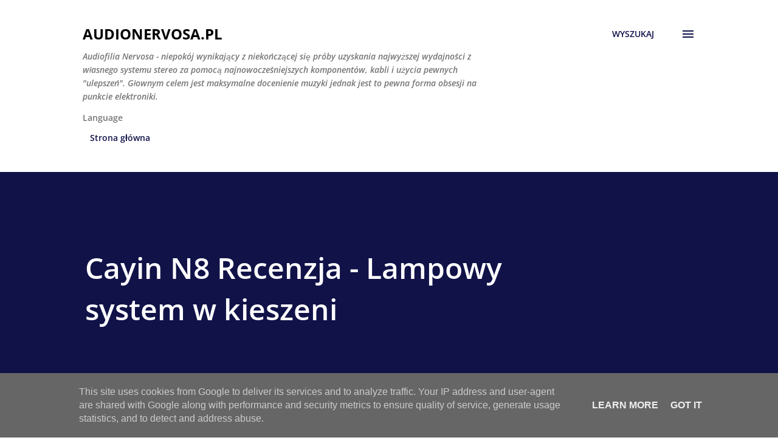

--- FILE ---
content_type: text/html; charset=UTF-8
request_url: https://www.audionervosa.pl/2020/03/cayin-n8-recenzja-lampowy-system-w.html
body_size: 37208
content:
<!DOCTYPE html>
<html dir='ltr' xmlns='http://www.w3.org/1999/xhtml' xmlns:b='http://www.google.com/2005/gml/b' xmlns:data='http://www.google.com/2005/gml/data' xmlns:expr='http://www.google.com/2005/gml/expr'>
<head>
<meta content='width=device-width, initial-scale=1' name='viewport'/>
<title>Cayin N8 Recenzja - Lampowy system w kieszeni</title>
<meta content='text/html; charset=UTF-8' http-equiv='Content-Type'/>
<!-- Chrome, Firefox OS and Opera -->
<meta content='#ffffff' name='theme-color'/>
<!-- Windows Phone -->
<meta content='#ffffff' name='msapplication-navbutton-color'/>
<meta content='blogger' name='generator'/>
<link href='https://www.audionervosa.pl/favicon.ico' rel='icon' type='image/x-icon'/>
<link href='https://www.audionervosa.pl/2020/03/cayin-n8-recenzja-lampowy-system-w.html' rel='canonical'/>
<link rel="alternate" type="application/atom+xml" title="AudioNervosa.pl - Atom" href="https://www.audionervosa.pl/feeds/posts/default" />
<link rel="alternate" type="application/rss+xml" title="AudioNervosa.pl - RSS" href="https://www.audionervosa.pl/feeds/posts/default?alt=rss" />
<link rel="service.post" type="application/atom+xml" title="AudioNervosa.pl - Atom" href="https://www.blogger.com/feeds/1878476475460985003/posts/default" />

<link rel="alternate" type="application/atom+xml" title="AudioNervosa.pl - Atom" href="https://www.audionervosa.pl/feeds/3295112155684673944/comments/default" />
<!--Can't find substitution for tag [blog.ieCssRetrofitLinks]-->
<link href='https://blogger.googleusercontent.com/img/b/R29vZ2xl/AVvXsEhd338odj6F1d1JqiSG5mDJbMolLBmrYNAkrNBZpBPk8Lzf3izX9s2QJFDPlWMOnKtXB2hUUybW-_7sXhxekMpidMQfANjW52xOeMsi_EDo0Sirs9F-q_KQskzNE7PD41k78Y8EJPVte1M/s400/20200320_110656.jpg' rel='image_src'/>
<meta content='https://www.audionervosa.pl/2020/03/cayin-n8-recenzja-lampowy-system-w.html' property='og:url'/>
<meta content='Cayin N8 Recenzja - Lampowy system w kieszeni' property='og:title'/>
<meta content='Recenzje sprzętu audio, słuchawek dousznych IEM i nausznych oraz odtwarzaczy.' property='og:description'/>
<meta content='https://blogger.googleusercontent.com/img/b/R29vZ2xl/AVvXsEhd338odj6F1d1JqiSG5mDJbMolLBmrYNAkrNBZpBPk8Lzf3izX9s2QJFDPlWMOnKtXB2hUUybW-_7sXhxekMpidMQfANjW52xOeMsi_EDo0Sirs9F-q_KQskzNE7PD41k78Y8EJPVte1M/w1200-h630-p-k-no-nu/20200320_110656.jpg' property='og:image'/>
<style type='text/css'>@font-face{font-family:'Lora';font-style:normal;font-weight:400;font-display:swap;src:url(//fonts.gstatic.com/s/lora/v37/0QI6MX1D_JOuGQbT0gvTJPa787weuxJBkqg.ttf)format('truetype');}@font-face{font-family:'Open Sans';font-style:italic;font-weight:600;font-stretch:normal;font-display:swap;src:url(//fonts.gstatic.com/s/opensans/v44/memQYaGs126MiZpBA-UFUIcVXSCEkx2cmqvXlWq8tWZ0Pw86hd0RkxhjWVAexQ.ttf)format('truetype');}@font-face{font-family:'Open Sans';font-style:normal;font-weight:400;font-stretch:normal;font-display:swap;src:url(//fonts.gstatic.com/s/opensans/v44/memSYaGs126MiZpBA-UvWbX2vVnXBbObj2OVZyOOSr4dVJWUgsjZ0B4gaVc.ttf)format('truetype');}@font-face{font-family:'Open Sans';font-style:normal;font-weight:600;font-stretch:normal;font-display:swap;src:url(//fonts.gstatic.com/s/opensans/v44/memSYaGs126MiZpBA-UvWbX2vVnXBbObj2OVZyOOSr4dVJWUgsgH1x4gaVc.ttf)format('truetype');}@font-face{font-family:'Open Sans';font-style:normal;font-weight:700;font-stretch:normal;font-display:swap;src:url(//fonts.gstatic.com/s/opensans/v44/memSYaGs126MiZpBA-UvWbX2vVnXBbObj2OVZyOOSr4dVJWUgsg-1x4gaVc.ttf)format('truetype');}</style>
<style id='page-skin-1' type='text/css'><!--
/*! normalize.css v3.0.1 | MIT License | git.io/normalize */html{font-family:sans-serif;-ms-text-size-adjust:100%;-webkit-text-size-adjust:100%}body{margin:0}article,aside,details,figcaption,figure,footer,header,hgroup,main,nav,section,summary{display:block}audio,canvas,progress,video{display:inline-block;vertical-align:baseline}audio:not([controls]){display:none;height:0}[hidden],template{display:none}a{background:transparent}a:active,a:hover{outline:0}abbr[title]{border-bottom:1px dotted}b,strong{font-weight:bold}dfn{font-style:italic}h1{font-size:2em;margin:.67em 0}mark{background:#ff0;color:#000}small{font-size:80%}sub,sup{font-size:75%;line-height:0;position:relative;vertical-align:baseline}sup{top:-0.5em}sub{bottom:-0.25em}img{border:0}svg:not(:root){overflow:hidden}figure{margin:1em 40px}hr{-moz-box-sizing:content-box;box-sizing:content-box;height:0}pre{overflow:auto}code,kbd,pre,samp{font-family:monospace,monospace;font-size:1em}button,input,optgroup,select,textarea{color:inherit;font:inherit;margin:0}button{overflow:visible}button,select{text-transform:none}button,html input[type="button"],input[type="reset"],input[type="submit"]{-webkit-appearance:button;cursor:pointer}button[disabled],html input[disabled]{cursor:default}button::-moz-focus-inner,input::-moz-focus-inner{border:0;padding:0}input{line-height:normal}input[type="checkbox"],input[type="radio"]{box-sizing:border-box;padding:0}input[type="number"]::-webkit-inner-spin-button,input[type="number"]::-webkit-outer-spin-button{height:auto}input[type="search"]{-webkit-appearance:textfield;-moz-box-sizing:content-box;-webkit-box-sizing:content-box;box-sizing:content-box}input[type="search"]::-webkit-search-cancel-button,input[type="search"]::-webkit-search-decoration{-webkit-appearance:none}fieldset{border:1px solid #c0c0c0;margin:0 2px;padding:.35em .625em .75em}legend{border:0;padding:0}textarea{overflow:auto}optgroup{font-weight:bold}table{border-collapse:collapse;border-spacing:0}td,th{padding:0}
body{
overflow-wrap:break-word;
word-break:break-word;
word-wrap:break-word
}
.hidden{
display:none
}
.invisible{
visibility:hidden
}
.container::after,.float-container::after{
clear:both;
content:'';
display:table
}
.clearboth{
clear:both
}
#comments .comment .comment-actions,.subscribe-popup .FollowByEmail .follow-by-email-submit,.widget.Profile .profile-link{
background:0 0;
border:0;
box-shadow:none;
color:#101248;
cursor:pointer;
font-size:14px;
font-weight:700;
outline:0;
text-decoration:none;
text-transform:uppercase;
width:auto
}
.dim-overlay{
background-color:rgba(0,0,0,.54);
height:100vh;
left:0;
position:fixed;
top:0;
width:100%
}
#sharing-dim-overlay{
background-color:transparent
}
input::-ms-clear{
display:none
}
.blogger-logo,.svg-icon-24.blogger-logo{
fill:#ff9800;
opacity:1
}
.loading-spinner-large{
-webkit-animation:mspin-rotate 1.568s infinite linear;
animation:mspin-rotate 1.568s infinite linear;
height:48px;
overflow:hidden;
position:absolute;
width:48px;
z-index:200
}
.loading-spinner-large>div{
-webkit-animation:mspin-revrot 5332ms infinite steps(4);
animation:mspin-revrot 5332ms infinite steps(4)
}
.loading-spinner-large>div>div{
-webkit-animation:mspin-singlecolor-large-film 1333ms infinite steps(81);
animation:mspin-singlecolor-large-film 1333ms infinite steps(81);
background-size:100%;
height:48px;
width:3888px
}
.mspin-black-large>div>div,.mspin-grey_54-large>div>div{
background-image:url(https://www.blogblog.com/indie/mspin_black_large.svg)
}
.mspin-white-large>div>div{
background-image:url(https://www.blogblog.com/indie/mspin_white_large.svg)
}
.mspin-grey_54-large{
opacity:.54
}
@-webkit-keyframes mspin-singlecolor-large-film{
from{
-webkit-transform:translateX(0);
transform:translateX(0)
}
to{
-webkit-transform:translateX(-3888px);
transform:translateX(-3888px)
}
}
@keyframes mspin-singlecolor-large-film{
from{
-webkit-transform:translateX(0);
transform:translateX(0)
}
to{
-webkit-transform:translateX(-3888px);
transform:translateX(-3888px)
}
}
@-webkit-keyframes mspin-rotate{
from{
-webkit-transform:rotate(0);
transform:rotate(0)
}
to{
-webkit-transform:rotate(360deg);
transform:rotate(360deg)
}
}
@keyframes mspin-rotate{
from{
-webkit-transform:rotate(0);
transform:rotate(0)
}
to{
-webkit-transform:rotate(360deg);
transform:rotate(360deg)
}
}
@-webkit-keyframes mspin-revrot{
from{
-webkit-transform:rotate(0);
transform:rotate(0)
}
to{
-webkit-transform:rotate(-360deg);
transform:rotate(-360deg)
}
}
@keyframes mspin-revrot{
from{
-webkit-transform:rotate(0);
transform:rotate(0)
}
to{
-webkit-transform:rotate(-360deg);
transform:rotate(-360deg)
}
}
.skip-navigation{
background-color:#fff;
box-sizing:border-box;
color:#000;
display:block;
height:0;
left:0;
line-height:50px;
overflow:hidden;
padding-top:0;
position:fixed;
text-align:center;
top:0;
-webkit-transition:box-shadow .3s,height .3s,padding-top .3s;
transition:box-shadow .3s,height .3s,padding-top .3s;
width:100%;
z-index:900
}
.skip-navigation:focus{
box-shadow:0 4px 5px 0 rgba(0,0,0,.14),0 1px 10px 0 rgba(0,0,0,.12),0 2px 4px -1px rgba(0,0,0,.2);
height:50px
}
#main{
outline:0
}
.main-heading{
position:absolute;
clip:rect(1px,1px,1px,1px);
padding:0;
border:0;
height:1px;
width:1px;
overflow:hidden
}
.Attribution{
margin-top:1em;
text-align:center
}
.Attribution .blogger img,.Attribution .blogger svg{
vertical-align:bottom
}
.Attribution .blogger img{
margin-right:.5em
}
.Attribution div{
line-height:24px;
margin-top:.5em
}
.Attribution .copyright,.Attribution .image-attribution{
font-size:.7em;
margin-top:1.5em
}
.BLOG_mobile_video_class{
display:none
}
.bg-photo{
background-attachment:scroll!important
}
body .CSS_LIGHTBOX{
z-index:900
}
.extendable .show-less,.extendable .show-more{
border-color:#101248;
color:#101248;
margin-top:8px
}
.extendable .show-less.hidden,.extendable .show-more.hidden{
display:none
}
.inline-ad{
display:none;
max-width:100%;
overflow:hidden
}
.adsbygoogle{
display:block
}
#cookieChoiceInfo{
bottom:0;
top:auto
}
iframe.b-hbp-video{
border:0
}
.post-body img{
max-width:100%
}
.post-body iframe{
max-width:100%
}
.post-body a[imageanchor="1"]{
display:inline-block
}
.byline{
margin-right:1em
}
.byline:last-child{
margin-right:0
}
.link-copied-dialog{
max-width:520px;
outline:0
}
.link-copied-dialog .modal-dialog-buttons{
margin-top:8px
}
.link-copied-dialog .goog-buttonset-default{
background:0 0;
border:0
}
.link-copied-dialog .goog-buttonset-default:focus{
outline:0
}
.paging-control-container{
margin-bottom:16px
}
.paging-control-container .paging-control{
display:inline-block
}
.paging-control-container .comment-range-text::after,.paging-control-container .paging-control{
color:#101248
}
.paging-control-container .comment-range-text,.paging-control-container .paging-control{
margin-right:8px
}
.paging-control-container .comment-range-text::after,.paging-control-container .paging-control::after{
content:'\00B7';
cursor:default;
padding-left:8px;
pointer-events:none
}
.paging-control-container .comment-range-text:last-child::after,.paging-control-container .paging-control:last-child::after{
content:none
}
.byline.reactions iframe{
height:20px
}
.b-notification{
color:#000;
background-color:#fff;
border-bottom:solid 1px #000;
box-sizing:border-box;
padding:16px 32px;
text-align:center
}
.b-notification.visible{
-webkit-transition:margin-top .3s cubic-bezier(.4,0,.2,1);
transition:margin-top .3s cubic-bezier(.4,0,.2,1)
}
.b-notification.invisible{
position:absolute
}
.b-notification-close{
position:absolute;
right:8px;
top:8px
}
.no-posts-message{
line-height:40px;
text-align:center
}
@media screen and (max-width:968px){
body.item-view .post-body a[imageanchor="1"][style*="float: left;"],body.item-view .post-body a[imageanchor="1"][style*="float: right;"]{
float:none!important;
clear:none!important
}
body.item-view .post-body a[imageanchor="1"] img{
display:block;
height:auto;
margin:0 auto
}
body.item-view .post-body>.separator:first-child>a[imageanchor="1"]:first-child{
margin-top:20px
}
.post-body a[imageanchor]{
display:block
}
body.item-view .post-body a[imageanchor="1"]{
margin-left:0!important;
margin-right:0!important
}
body.item-view .post-body a[imageanchor="1"]+a[imageanchor="1"]{
margin-top:16px
}
}
.item-control{
display:none
}
#comments{
border-top:1px dashed rgba(0,0,0,.54);
margin-top:20px;
padding:20px
}
#comments .comment-thread ol{
margin:0;
padding-left:0;
padding-left:0
}
#comments .comment .comment-replybox-single,#comments .comment-thread .comment-replies{
margin-left:60px
}
#comments .comment-thread .thread-count{
display:none
}
#comments .comment{
list-style-type:none;
padding:0 0 30px;
position:relative
}
#comments .comment .comment{
padding-bottom:8px
}
.comment .avatar-image-container{
position:absolute
}
.comment .avatar-image-container img{
border-radius:50%
}
.avatar-image-container svg,.comment .avatar-image-container .avatar-icon{
border-radius:50%;
border:solid 1px #101248;
box-sizing:border-box;
fill:#101248;
height:35px;
margin:0;
padding:7px;
width:35px
}
.comment .comment-block{
margin-top:10px;
margin-left:60px;
padding-bottom:0
}
#comments .comment-author-header-wrapper{
margin-left:40px
}
#comments .comment .thread-expanded .comment-block{
padding-bottom:20px
}
#comments .comment .comment-header .user,#comments .comment .comment-header .user a{
color:#000000;
font-style:normal;
font-weight:700
}
#comments .comment .comment-actions{
bottom:0;
margin-bottom:15px;
position:absolute
}
#comments .comment .comment-actions>*{
margin-right:8px
}
#comments .comment .comment-header .datetime{
bottom:0;
color:rgba(0, 0, 0, 0.54);
display:inline-block;
font-size:13px;
font-style:italic;
margin-left:8px
}
#comments .comment .comment-footer .comment-timestamp a,#comments .comment .comment-header .datetime a{
color:rgba(0, 0, 0, 0.54)
}
#comments .comment .comment-content,.comment .comment-body{
margin-top:12px;
word-break:break-word
}
.comment-body{
margin-bottom:12px
}
#comments.embed[data-num-comments="0"]{
border:0;
margin-top:0;
padding-top:0
}
#comments.embed[data-num-comments="0"] #comment-post-message,#comments.embed[data-num-comments="0"] div.comment-form>p,#comments.embed[data-num-comments="0"] p.comment-footer{
display:none
}
#comment-editor-src{
display:none
}
.comments .comments-content .loadmore.loaded{
max-height:0;
opacity:0;
overflow:hidden
}
.extendable .remaining-items{
height:0;
overflow:hidden;
-webkit-transition:height .3s cubic-bezier(.4,0,.2,1);
transition:height .3s cubic-bezier(.4,0,.2,1)
}
.extendable .remaining-items.expanded{
height:auto
}
.svg-icon-24,.svg-icon-24-button{
cursor:pointer;
height:24px;
width:24px;
min-width:24px
}
.touch-icon{
margin:-12px;
padding:12px
}
.touch-icon:active,.touch-icon:focus{
background-color:rgba(153,153,153,.4);
border-radius:50%
}
svg:not(:root).touch-icon{
overflow:visible
}
html[dir=rtl] .rtl-reversible-icon{
-webkit-transform:scaleX(-1);
-ms-transform:scaleX(-1);
transform:scaleX(-1)
}
.svg-icon-24-button,.touch-icon-button{
background:0 0;
border:0;
margin:0;
outline:0;
padding:0
}
.touch-icon-button .touch-icon:active,.touch-icon-button .touch-icon:focus{
background-color:transparent
}
.touch-icon-button:active .touch-icon,.touch-icon-button:focus .touch-icon{
background-color:rgba(153,153,153,.4);
border-radius:50%
}
.Profile .default-avatar-wrapper .avatar-icon{
border-radius:50%;
border:solid 1px #000000;
box-sizing:border-box;
fill:#000000;
margin:0
}
.Profile .individual .default-avatar-wrapper .avatar-icon{
padding:25px
}
.Profile .individual .avatar-icon,.Profile .individual .profile-img{
height:120px;
width:120px
}
.Profile .team .default-avatar-wrapper .avatar-icon{
padding:8px
}
.Profile .team .avatar-icon,.Profile .team .default-avatar-wrapper,.Profile .team .profile-img{
height:40px;
width:40px
}
.snippet-container{
margin:0;
position:relative;
overflow:hidden
}
.snippet-fade{
bottom:0;
box-sizing:border-box;
position:absolute;
width:96px
}
.snippet-fade{
right:0
}
.snippet-fade:after{
content:'\2026'
}
.snippet-fade:after{
float:right
}
.post-bottom{
-webkit-box-align:center;
-webkit-align-items:center;
-ms-flex-align:center;
align-items:center;
display:-webkit-box;
display:-webkit-flex;
display:-ms-flexbox;
display:flex;
-webkit-flex-wrap:wrap;
-ms-flex-wrap:wrap;
flex-wrap:wrap
}
.post-footer{
-webkit-box-flex:1;
-webkit-flex:1 1 auto;
-ms-flex:1 1 auto;
flex:1 1 auto;
-webkit-flex-wrap:wrap;
-ms-flex-wrap:wrap;
flex-wrap:wrap;
-webkit-box-ordinal-group:2;
-webkit-order:1;
-ms-flex-order:1;
order:1
}
.post-footer>*{
-webkit-box-flex:0;
-webkit-flex:0 1 auto;
-ms-flex:0 1 auto;
flex:0 1 auto
}
.post-footer .byline:last-child{
margin-right:1em
}
.jump-link{
-webkit-box-flex:0;
-webkit-flex:0 0 auto;
-ms-flex:0 0 auto;
flex:0 0 auto;
-webkit-box-ordinal-group:3;
-webkit-order:2;
-ms-flex-order:2;
order:2
}
.centered-top-container.sticky{
left:0;
position:fixed;
right:0;
top:0;
width:auto;
z-index:8;
-webkit-transition-property:opacity,-webkit-transform;
transition-property:opacity,-webkit-transform;
transition-property:transform,opacity;
transition-property:transform,opacity,-webkit-transform;
-webkit-transition-duration:.2s;
transition-duration:.2s;
-webkit-transition-timing-function:cubic-bezier(.4,0,.2,1);
transition-timing-function:cubic-bezier(.4,0,.2,1)
}
.centered-top-placeholder{
display:none
}
.collapsed-header .centered-top-placeholder{
display:block
}
.centered-top-container .Header .replaced h1,.centered-top-placeholder .Header .replaced h1{
display:none
}
.centered-top-container.sticky .Header .replaced h1{
display:block
}
.centered-top-container.sticky .Header .header-widget{
background:0 0
}
.centered-top-container.sticky .Header .header-image-wrapper{
display:none
}
.centered-top-container img,.centered-top-placeholder img{
max-width:100%
}
.collapsible{
-webkit-transition:height .3s cubic-bezier(.4,0,.2,1);
transition:height .3s cubic-bezier(.4,0,.2,1)
}
.collapsible,.collapsible>summary{
display:block;
overflow:hidden
}
.collapsible>:not(summary){
display:none
}
.collapsible[open]>:not(summary){
display:block
}
.collapsible:focus,.collapsible>summary:focus{
outline:0
}
.collapsible>summary{
cursor:pointer;
display:block;
padding:0
}
.collapsible:focus>summary,.collapsible>summary:focus{
background-color:transparent
}
.collapsible>summary::-webkit-details-marker{
display:none
}
.collapsible-title{
-webkit-box-align:center;
-webkit-align-items:center;
-ms-flex-align:center;
align-items:center;
display:-webkit-box;
display:-webkit-flex;
display:-ms-flexbox;
display:flex
}
.collapsible-title .title{
-webkit-box-flex:1;
-webkit-flex:1 1 auto;
-ms-flex:1 1 auto;
flex:1 1 auto;
-webkit-box-ordinal-group:1;
-webkit-order:0;
-ms-flex-order:0;
order:0;
overflow:hidden;
text-overflow:ellipsis;
white-space:nowrap
}
.collapsible-title .chevron-down,.collapsible[open] .collapsible-title .chevron-up{
display:block
}
.collapsible-title .chevron-up,.collapsible[open] .collapsible-title .chevron-down{
display:none
}
.overflowable-container{
max-height:48px;
overflow:hidden;
position:relative
}
.overflow-button{
cursor:pointer
}
#overflowable-dim-overlay{
background:0 0
}
.overflow-popup{
box-shadow:0 2px 2px 0 rgba(0,0,0,.14),0 3px 1px -2px rgba(0,0,0,.2),0 1px 5px 0 rgba(0,0,0,.12);
background-color:#ffffff;
left:0;
max-width:calc(100% - 32px);
position:absolute;
top:0;
visibility:hidden;
z-index:101
}
.overflow-popup ul{
list-style:none
}
.overflow-popup .tabs li,.overflow-popup li{
display:block;
height:auto
}
.overflow-popup .tabs li{
padding-left:0;
padding-right:0
}
.overflow-button.hidden,.overflow-popup .tabs li.hidden,.overflow-popup li.hidden{
display:none
}
.ripple{
position:relative
}
.ripple>*{
z-index:1
}
.splash-wrapper{
bottom:0;
left:0;
overflow:hidden;
pointer-events:none;
position:absolute;
right:0;
top:0;
z-index:0
}
.splash{
background:#ccc;
border-radius:100%;
display:block;
opacity:.6;
position:absolute;
-webkit-transform:scale(0);
-ms-transform:scale(0);
transform:scale(0)
}
.splash.animate{
-webkit-animation:ripple-effect .4s linear;
animation:ripple-effect .4s linear
}
@-webkit-keyframes ripple-effect{
100%{
opacity:0;
-webkit-transform:scale(2.5);
transform:scale(2.5)
}
}
@keyframes ripple-effect{
100%{
opacity:0;
-webkit-transform:scale(2.5);
transform:scale(2.5)
}
}
.search{
display:-webkit-box;
display:-webkit-flex;
display:-ms-flexbox;
display:flex;
line-height:24px;
width:24px
}
.search.focused{
width:100%
}
.search.focused .section{
width:100%
}
.search form{
z-index:101
}
.search h3{
display:none
}
.search form{
display:-webkit-box;
display:-webkit-flex;
display:-ms-flexbox;
display:flex;
-webkit-box-flex:1;
-webkit-flex:1 0 0;
-ms-flex:1 0 0px;
flex:1 0 0;
border-bottom:solid 1px transparent;
padding-bottom:8px
}
.search form>*{
display:none
}
.search.focused form>*{
display:block
}
.search .search-input label{
display:none
}
.centered-top-placeholder.cloned .search form{
z-index:30
}
.search.focused form{
border-color:#000000;
position:relative;
width:auto
}
.collapsed-header .centered-top-container .search.focused form{
border-bottom-color:transparent
}
.search-expand{
-webkit-box-flex:0;
-webkit-flex:0 0 auto;
-ms-flex:0 0 auto;
flex:0 0 auto
}
.search-expand-text{
display:none
}
.search-close{
display:inline;
vertical-align:middle
}
.search-input{
-webkit-box-flex:1;
-webkit-flex:1 0 1px;
-ms-flex:1 0 1px;
flex:1 0 1px
}
.search-input input{
background:0 0;
border:0;
box-sizing:border-box;
color:#000000;
display:inline-block;
outline:0;
width:calc(100% - 48px)
}
.search-input input.no-cursor{
color:transparent;
text-shadow:0 0 0 #000000
}
.collapsed-header .centered-top-container .search-action,.collapsed-header .centered-top-container .search-input input{
color:#000000
}
.collapsed-header .centered-top-container .search-input input.no-cursor{
color:transparent;
text-shadow:0 0 0 #000000
}
.collapsed-header .centered-top-container .search-input input.no-cursor:focus,.search-input input.no-cursor:focus{
outline:0
}
.search-focused>*{
visibility:hidden
}
.search-focused .search,.search-focused .search-icon{
visibility:visible
}
.search.focused .search-action{
display:block
}
.search.focused .search-action:disabled{
opacity:.3
}
.sidebar-container{
background-color:#f7f7f7;
max-width:320px;
overflow-y:auto;
-webkit-transition-property:-webkit-transform;
transition-property:-webkit-transform;
transition-property:transform;
transition-property:transform,-webkit-transform;
-webkit-transition-duration:.3s;
transition-duration:.3s;
-webkit-transition-timing-function:cubic-bezier(0,0,.2,1);
transition-timing-function:cubic-bezier(0,0,.2,1);
width:320px;
z-index:101;
-webkit-overflow-scrolling:touch
}
.sidebar-container .navigation{
line-height:0;
padding:16px
}
.sidebar-container .sidebar-back{
cursor:pointer
}
.sidebar-container .widget{
background:0 0;
margin:0 16px;
padding:16px 0
}
.sidebar-container .widget .title{
color:#000000;
margin:0
}
.sidebar-container .widget ul{
list-style:none;
margin:0;
padding:0
}
.sidebar-container .widget ul ul{
margin-left:1em
}
.sidebar-container .widget li{
font-size:16px;
line-height:normal
}
.sidebar-container .widget+.widget{
border-top:1px dashed #000000
}
.BlogArchive li{
margin:16px 0
}
.BlogArchive li:last-child{
margin-bottom:0
}
.Label li a{
display:inline-block
}
.BlogArchive .post-count,.Label .label-count{
float:right;
margin-left:.25em
}
.BlogArchive .post-count::before,.Label .label-count::before{
content:'('
}
.BlogArchive .post-count::after,.Label .label-count::after{
content:')'
}
.widget.Translate .skiptranslate>div{
display:block!important
}
.widget.Profile .profile-link{
display:-webkit-box;
display:-webkit-flex;
display:-ms-flexbox;
display:flex
}
.widget.Profile .team-member .default-avatar-wrapper,.widget.Profile .team-member .profile-img{
-webkit-box-flex:0;
-webkit-flex:0 0 auto;
-ms-flex:0 0 auto;
flex:0 0 auto;
margin-right:1em
}
.widget.Profile .individual .profile-link{
-webkit-box-orient:vertical;
-webkit-box-direction:normal;
-webkit-flex-direction:column;
-ms-flex-direction:column;
flex-direction:column
}
.widget.Profile .team .profile-link .profile-name{
-webkit-align-self:center;
-ms-flex-item-align:center;
-ms-grid-row-align:center;
align-self:center;
display:block;
-webkit-box-flex:1;
-webkit-flex:1 1 auto;
-ms-flex:1 1 auto;
flex:1 1 auto
}
.dim-overlay{
background-color:rgba(0,0,0,.54);
z-index:100
}
body.sidebar-visible{
overflow-y:hidden
}
@media screen and (max-width:1619px){
.sidebar-container{
bottom:0;
position:fixed;
top:0;
left:auto;
right:0
}
.sidebar-container.sidebar-invisible{
-webkit-transition-timing-function:cubic-bezier(.4,0,.6,1);
transition-timing-function:cubic-bezier(.4,0,.6,1);
-webkit-transform:translateX(320px);
-ms-transform:translateX(320px);
transform:translateX(320px)
}
}
.dialog{
box-shadow:0 2px 2px 0 rgba(0,0,0,.14),0 3px 1px -2px rgba(0,0,0,.2),0 1px 5px 0 rgba(0,0,0,.12);
background:#ffffff;
box-sizing:border-box;
color:#000000;
padding:30px;
position:fixed;
text-align:center;
width:calc(100% - 24px);
z-index:101
}
.dialog input[type=email],.dialog input[type=text]{
background-color:transparent;
border:0;
border-bottom:solid 1px rgba(0,0,0,.12);
color:#000000;
display:block;
font-family:Georgia, Utopia, 'Palatino Linotype', Palatino, serif;
font-size:16px;
line-height:24px;
margin:auto;
padding-bottom:7px;
outline:0;
text-align:center;
width:100%
}
.dialog input[type=email]::-webkit-input-placeholder,.dialog input[type=text]::-webkit-input-placeholder{
color:#000000
}
.dialog input[type=email]::-moz-placeholder,.dialog input[type=text]::-moz-placeholder{
color:#000000
}
.dialog input[type=email]:-ms-input-placeholder,.dialog input[type=text]:-ms-input-placeholder{
color:#000000
}
.dialog input[type=email]::placeholder,.dialog input[type=text]::placeholder{
color:#000000
}
.dialog input[type=email]:focus,.dialog input[type=text]:focus{
border-bottom:solid 2px #101248;
padding-bottom:6px
}
.dialog input.no-cursor{
color:transparent;
text-shadow:0 0 0 #000000
}
.dialog input.no-cursor:focus{
outline:0
}
.dialog input.no-cursor:focus{
outline:0
}
.dialog input[type=submit]{
font-family:Georgia, Utopia, 'Palatino Linotype', Palatino, serif
}
.dialog .goog-buttonset-default{
color:#101248
}
.subscribe-popup{
max-width:364px
}
.subscribe-popup h3{
color:#ffffff;
font-size:1.8em;
margin-top:0
}
.subscribe-popup .FollowByEmail h3{
display:none
}
.subscribe-popup .FollowByEmail .follow-by-email-submit{
color:#101248;
display:inline-block;
margin:0 auto;
margin-top:24px;
width:auto;
white-space:normal
}
.subscribe-popup .FollowByEmail .follow-by-email-submit:disabled{
cursor:default;
opacity:.3
}
@media (max-width:800px){
.blog-name div.widget.Subscribe{
margin-bottom:16px
}
body.item-view .blog-name div.widget.Subscribe{
margin:8px auto 16px auto;
width:100%
}
}
body#layout .bg-photo,body#layout .bg-photo-overlay{
display:none
}
body#layout .page_body{
padding:0;
position:relative;
top:0
}
body#layout .page{
display:inline-block;
left:inherit;
position:relative;
vertical-align:top;
width:540px
}
body#layout .centered{
max-width:954px
}
body#layout .navigation{
display:none
}
body#layout .sidebar-container{
display:inline-block;
width:40%
}
body#layout .hamburger-menu,body#layout .search{
display:none
}
.widget.Sharing .sharing-button{
display:none
}
.widget.Sharing .sharing-buttons li{
padding:0
}
.widget.Sharing .sharing-buttons li span{
display:none
}
.post-share-buttons{
position:relative
}
.centered-bottom .share-buttons .svg-icon-24,.share-buttons .svg-icon-24{
fill:#101248
}
.sharing-open.touch-icon-button:active .touch-icon,.sharing-open.touch-icon-button:focus .touch-icon{
background-color:transparent
}
.share-buttons{
background-color:#ffffff;
border-radius:2px;
box-shadow:0 2px 2px 0 rgba(0,0,0,.14),0 3px 1px -2px rgba(0,0,0,.2),0 1px 5px 0 rgba(0,0,0,.12);
color:#101248;
list-style:none;
margin:0;
padding:8px 0;
position:absolute;
top:-11px;
min-width:200px;
z-index:101
}
.share-buttons.hidden{
display:none
}
.sharing-button{
background:0 0;
border:0;
margin:0;
outline:0;
padding:0;
cursor:pointer
}
.share-buttons li{
margin:0;
height:48px
}
.share-buttons li:last-child{
margin-bottom:0
}
.share-buttons li .sharing-platform-button{
box-sizing:border-box;
cursor:pointer;
display:block;
height:100%;
margin-bottom:0;
padding:0 16px;
position:relative;
width:100%
}
.share-buttons li .sharing-platform-button:focus,.share-buttons li .sharing-platform-button:hover{
background-color:rgba(128,128,128,.1);
outline:0
}
.share-buttons li svg[class*=" sharing-"],.share-buttons li svg[class^=sharing-]{
position:absolute;
top:10px
}
.share-buttons li span.sharing-platform-button{
position:relative;
top:0
}
.share-buttons li .platform-sharing-text{
display:block;
font-size:16px;
line-height:48px;
white-space:nowrap
}
.share-buttons li .platform-sharing-text{
margin-left:56px
}
.flat-button{
cursor:pointer;
display:inline-block;
font-weight:700;
text-transform:uppercase;
border-radius:2px;
padding:8px;
margin:-8px
}
.flat-icon-button{
background:0 0;
border:0;
margin:0;
outline:0;
padding:0;
margin:-12px;
padding:12px;
cursor:pointer;
box-sizing:content-box;
display:inline-block;
line-height:0
}
.flat-icon-button,.flat-icon-button .splash-wrapper{
border-radius:50%
}
.flat-icon-button .splash.animate{
-webkit-animation-duration:.3s;
animation-duration:.3s
}
h1,h2,h3,h4,h5,h6{
margin:0
}
.post-body h1,.post-body h2,.post-body h3,.post-body h4,.post-body h5,.post-body h6{
margin:1em 0
}
.action-link,a{
color:#101248;
cursor:pointer;
text-decoration:none
}
.action-link:visited,a:visited{
color:#101248
}
.action-link:hover,a:hover{
color:#101248
}
body{
background-color:#ffffff;
color:#000000;
font:normal normal 16px Georgia, Utopia, 'Palatino Linotype', Palatino, serif;
margin:0 auto
}
.unused{
background:#ffffff none repeat scroll top left
}
.dim-overlay{
z-index:100
}
.all-container{
min-height:100vh;
display:-webkit-box;
display:-webkit-flex;
display:-ms-flexbox;
display:flex;
-webkit-box-orient:vertical;
-webkit-box-direction:normal;
-webkit-flex-direction:column;
-ms-flex-direction:column;
flex-direction:column
}
body.sidebar-visible .all-container{
overflow-y:scroll
}
.page{
max-width:1280px;
width:100%
}
.Blog{
padding:0;
padding-left:136px
}
.main_content_container{
-webkit-box-flex:0;
-webkit-flex:0 0 auto;
-ms-flex:0 0 auto;
flex:0 0 auto;
margin:0 auto;
max-width:1600px;
width:100%
}
.centered-top-container{
-webkit-box-flex:0;
-webkit-flex:0 0 auto;
-ms-flex:0 0 auto;
flex:0 0 auto
}
.centered-top,.centered-top-placeholder{
box-sizing:border-box;
width:100%
}
.centered-top{
box-sizing:border-box;
margin:0 auto;
max-width:1280px;
padding:44px 136px 32px 136px;
width:100%
}
.centered-top h3{
color:rgba(0, 0, 0, 0.54);
font:600 14px Open Sans, sans-serif
}
.centered{
width:100%
}
.centered-top-firstline{
display:-webkit-box;
display:-webkit-flex;
display:-ms-flexbox;
display:flex;
position:relative;
width:100%
}
.main_header_elements{
display:-webkit-box;
display:-webkit-flex;
display:-ms-flexbox;
display:flex;
-webkit-box-flex:0;
-webkit-flex:0 1 auto;
-ms-flex:0 1 auto;
flex:0 1 auto;
-webkit-box-ordinal-group:2;
-webkit-order:1;
-ms-flex-order:1;
order:1;
overflow-x:hidden;
width:100%
}
html[dir=rtl] .main_header_elements{
-webkit-box-ordinal-group:3;
-webkit-order:2;
-ms-flex-order:2;
order:2
}
body.search-view .centered-top.search-focused .blog-name{
display:none
}
.widget.Header img{
max-width:100%
}
.blog-name{
-webkit-box-flex:1;
-webkit-flex:1 1 auto;
-ms-flex:1 1 auto;
flex:1 1 auto;
min-width:0;
-webkit-box-ordinal-group:2;
-webkit-order:1;
-ms-flex-order:1;
order:1;
-webkit-transition:opacity .2s cubic-bezier(.4,0,.2,1);
transition:opacity .2s cubic-bezier(.4,0,.2,1)
}
.subscribe-section-container{
-webkit-box-flex:0;
-webkit-flex:0 0 auto;
-ms-flex:0 0 auto;
flex:0 0 auto;
-webkit-box-ordinal-group:3;
-webkit-order:2;
-ms-flex-order:2;
order:2
}
.search{
-webkit-box-flex:0;
-webkit-flex:0 0 auto;
-ms-flex:0 0 auto;
flex:0 0 auto;
-webkit-box-ordinal-group:4;
-webkit-order:3;
-ms-flex-order:3;
order:3;
line-height:24px
}
.search svg{
margin-bottom:0px;
margin-top:0px;
padding-bottom:0;
padding-top:0
}
.search,.search.focused{
display:block;
width:auto
}
.search .section{
opacity:0;
position:absolute;
right:0;
top:0;
-webkit-transition:opacity .2s cubic-bezier(.4,0,.2,1);
transition:opacity .2s cubic-bezier(.4,0,.2,1)
}
.search-expand{
background:0 0;
border:0;
margin:0;
outline:0;
padding:0;
display:block
}
.search.focused .search-expand{
visibility:hidden
}
.hamburger-menu{
float:right;
height:24px
}
.search-expand,.subscribe-section-container{
margin-left:44px
}
.hamburger-section{
-webkit-box-flex:1;
-webkit-flex:1 0 auto;
-ms-flex:1 0 auto;
flex:1 0 auto;
margin-left:44px;
-webkit-box-ordinal-group:3;
-webkit-order:2;
-ms-flex-order:2;
order:2
}
html[dir=rtl] .hamburger-section{
-webkit-box-ordinal-group:2;
-webkit-order:1;
-ms-flex-order:1;
order:1
}
.search-expand-icon{
display:none
}
.search-expand-text{
display:block
}
.search-input{
width:100%
}
.search-focused .hamburger-section{
visibility:visible
}
.centered-top-secondline .PageList ul{
margin:0;
max-height:288px;
overflow-y:hidden
}
.centered-top-secondline .PageList li{
margin-right:30px
}
.centered-top-secondline .PageList li:first-child a{
padding-left:0
}
.centered-top-secondline .PageList .overflow-popup ul{
overflow-y:auto
}
.centered-top-secondline .PageList .overflow-popup li{
display:block
}
.centered-top-secondline .PageList .overflow-popup li.hidden{
display:none
}
.overflowable-contents li{
display:inline-block;
height:48px
}
.sticky .blog-name{
overflow:hidden
}
.sticky .blog-name .widget.Header h1{
overflow:hidden;
text-overflow:ellipsis;
white-space:nowrap
}
.sticky .blog-name .widget.Header p,.sticky .centered-top-secondline{
display:none
}
.centered-top-container,.centered-top-placeholder{
background:#ffffff none repeat scroll top left
}
.centered-top .svg-icon-24{
fill:#101248
}
.blog-name h1,.blog-name h1 a{
color:#000000;
font:700 24px Open Sans, sans-serif;
line-height:24px;
text-transform:uppercase
}
.widget.Header .header-widget p{
font:400 14px Open Sans, sans-serif;
font-style:italic;
color:rgba(0, 0, 0, 0.54);
line-height:1.6;
max-width:676px
}
.centered-top .flat-button{
color:#101248;
cursor:pointer;
font:600 14px Open Sans, sans-serif;
line-height:24px;
text-transform:uppercase;
-webkit-transition:opacity .2s cubic-bezier(.4,0,.2,1);
transition:opacity .2s cubic-bezier(.4,0,.2,1)
}
.subscribe-button{
background:0 0;
border:0;
margin:0;
outline:0;
padding:0;
display:block
}
html[dir=ltr] .search form{
margin-right:12px
}
.search.focused .section{
opacity:1;
margin-right:36px;
width:calc(100% - 36px)
}
.search input{
border:0;
color:rgba(0, 0, 0, 0.54);
font:600 16px Open Sans, sans-serif;
line-height:24px;
outline:0;
width:100%
}
.search form{
padding-bottom:0
}
.search input[type=submit]{
display:none
}
.search input::-webkit-input-placeholder{
text-transform:uppercase
}
.search input::-moz-placeholder{
text-transform:uppercase
}
.search input:-ms-input-placeholder{
text-transform:uppercase
}
.search input::placeholder{
text-transform:uppercase
}
.centered-top-secondline .dim-overlay,.search .dim-overlay{
background:0 0
}
.centered-top-secondline .PageList .overflow-button a,.centered-top-secondline .PageList li a{
color:#101248;
font:600 14px Open Sans, sans-serif;
line-height:48px;
padding:12px
}
.centered-top-secondline .PageList li.selected a{
color:#101248
}
.centered-top-secondline .overflow-popup .PageList li a{
color:#000000
}
.PageList ul{
padding:0
}
.sticky .search form{
border:0
}
.sticky{
box-shadow:0 0 20px 0 rgba(0,0,0,.7)
}
.sticky .centered-top{
padding-bottom:0;
padding-top:0
}
.sticky .blog-name h1,.sticky .search,.sticky .search-expand,.sticky .subscribe-button{
line-height:40px
}
.sticky .hamburger-section,.sticky .search-expand,.sticky .search.focused .search-submit{
-webkit-box-align:center;
-webkit-align-items:center;
-ms-flex-align:center;
align-items:center;
display:-webkit-box;
display:-webkit-flex;
display:-ms-flexbox;
display:flex;
height:40px
}
.subscribe-popup h3{
color:rgba(0, 0, 0, 0.83);
font:700 24px Open Sans, sans-serif;
margin-bottom:24px
}
.subscribe-popup div.widget.FollowByEmail .follow-by-email-address{
color:rgba(0, 0, 0, 0.83);
font:400 14px Open Sans, sans-serif
}
.subscribe-popup div.widget.FollowByEmail .follow-by-email-submit{
color:#101248;
font:600 14px Open Sans, sans-serif;
margin-top:24px
}
.post-content{
-webkit-box-flex:0;
-webkit-flex:0 1 auto;
-ms-flex:0 1 auto;
flex:0 1 auto;
-webkit-box-ordinal-group:2;
-webkit-order:1;
-ms-flex-order:1;
order:1;
margin-right:76px;
max-width:676px;
width:100%
}
.post-filter-message{
background-color:#101248;
color:#ffffff;
display:-webkit-box;
display:-webkit-flex;
display:-ms-flexbox;
display:flex;
font:600 16px Open Sans, sans-serif;
margin:40px 136px 48px 136px;
padding:10px;
position:relative
}
.post-filter-message>*{
-webkit-box-flex:0;
-webkit-flex:0 0 auto;
-ms-flex:0 0 auto;
flex:0 0 auto
}
.post-filter-message .search-query{
font-style:italic;
quotes:'\201c' '\201d' '\2018' '\2019'
}
.post-filter-message .search-query::before{
content:open-quote
}
.post-filter-message .search-query::after{
content:close-quote
}
.post-filter-message div{
display:inline-block
}
.post-filter-message a{
color:#ffffff;
display:inline-block;
text-transform:uppercase
}
.post-filter-description{
-webkit-box-flex:1;
-webkit-flex:1 1 auto;
-ms-flex:1 1 auto;
flex:1 1 auto;
margin-right:16px
}
.post-title{
margin-top:0
}
body.feed-view .post-outer-container{
margin-top:85px
}
body.feed-view .feed-message+.post-outer-container,body.feed-view .post-outer-container:first-child{
margin-top:0
}
.post-outer{
display:-webkit-box;
display:-webkit-flex;
display:-ms-flexbox;
display:flex;
position:relative
}
.post-outer .snippet-thumbnail{
-webkit-box-align:center;
-webkit-align-items:center;
-ms-flex-align:center;
align-items:center;
background:#000;
display:-webkit-box;
display:-webkit-flex;
display:-ms-flexbox;
display:flex;
-webkit-box-flex:0;
-webkit-flex:0 0 auto;
-ms-flex:0 0 auto;
flex:0 0 auto;
height:256px;
-webkit-box-pack:center;
-webkit-justify-content:center;
-ms-flex-pack:center;
justify-content:center;
margin-right:136px;
overflow:hidden;
-webkit-box-ordinal-group:3;
-webkit-order:2;
-ms-flex-order:2;
order:2;
position:relative;
width:256px
}
.post-outer .thumbnail-empty{
background:0 0
}
.post-outer .snippet-thumbnail-img{
background-position:center;
background-repeat:no-repeat;
background-size:cover;
width:100%;
height:100%
}
.post-outer .snippet-thumbnail img{
max-height:100%
}
.post-title-container{
margin-bottom:16px
}
.post-bottom{
-webkit-box-align:baseline;
-webkit-align-items:baseline;
-ms-flex-align:baseline;
align-items:baseline;
display:-webkit-box;
display:-webkit-flex;
display:-ms-flexbox;
display:flex;
-webkit-box-pack:justify;
-webkit-justify-content:space-between;
-ms-flex-pack:justify;
justify-content:space-between
}
.post-share-buttons-bottom{
float:left
}
.footer{
-webkit-box-flex:0;
-webkit-flex:0 0 auto;
-ms-flex:0 0 auto;
flex:0 0 auto;
margin:auto auto 0 auto;
padding-bottom:32px;
width:auto
}
.post-header-container{
margin-bottom:12px
}
.post-header-container .post-share-buttons-top{
float:right
}
.post-header-container .post-header{
float:left
}
.byline{
display:inline-block;
margin-bottom:8px
}
.byline,.byline a,.flat-button{
color:#101248;
font:600 14px Open Sans, sans-serif
}
.flat-button.ripple .splash{
background-color:rgba(16,18,72,.4)
}
.flat-button.ripple:hover{
background-color:rgba(16,18,72,.12)
}
.post-footer .byline{
text-transform:uppercase
}
.post-comment-link{
line-height:1
}
.blog-pager{
float:right;
margin-right:468px;
margin-top:48px
}
.FeaturedPost{
margin-bottom:56px
}
.FeaturedPost h3{
margin:16px 136px 8px 136px
}
.shown-ad{
margin-bottom:85px;
margin-top:85px
}
.shown-ad .inline-ad{
display:block;
max-width:676px
}
body.feed-view .shown-ad:last-child{
display:none
}
.post-title,.post-title a{
color:#101248;
font:700 36px Open Sans, sans-serif;
line-height:1.33333
}
.feed-message{
color:rgba(0, 0, 0, 0.54);
font:600 16px Open Sans, sans-serif;
margin-bottom:52px
}
.post-header-container .byline,.post-header-container .byline a{
color:rgba(0, 0, 0, 0.54);
font:600 16px Open Sans, sans-serif
}
.post-header-container .byline.post-author:not(:last-child)::after{
content:'\00B7'
}
.post-header-container .byline.post-author:not(:last-child){
margin-right:0
}
.post-snippet-container{
font:400 20px Lora, serif
}
.sharing-button{
text-transform:uppercase;
word-break:normal
}
.post-outer-container .svg-icon-24{
fill:#101248
}
.post-body{
color:rgba(0, 0, 0, 0.83);
font:400 20px Lora, serif;
line-height:2;
margin-bottom:24px
}
.blog-pager .blog-pager-older-link{
color:#101248;
float:right;
font:600 14px Open Sans, sans-serif;
text-transform:uppercase
}
.no-posts-message{
margin:32px
}
body.item-view .Blog .post-title-container{
background-color:#101248;
box-sizing:border-box;
margin-bottom:-1px;
padding-bottom:86px;
padding-right:290px;
padding-left:140px;
padding-top:124px;
width:100%
}
body.item-view .Blog .post-title,body.item-view .Blog .post-title a{
color:#ffffff;
font:600 48px Open Sans, sans-serif;
line-height:1.41667;
margin-bottom:0
}
body.item-view .Blog{
margin:0;
margin-bottom:85px;
padding:0
}
body.item-view .Blog .post-content{
margin-right:0;
max-width:none
}
body.item-view .comments,body.item-view .shown-ad,body.item-view .widget.Blog .post-bottom{
margin-bottom:0;
margin-right:400px;
margin-left:140px;
margin-top:0
}
body.item-view .widget.Header header p{
max-width:740px
}
body.item-view .shown-ad{
margin-bottom:24px;
margin-top:24px
}
body.item-view .Blog .post-header-container{
padding-left:140px
}
body.item-view .Blog .post-header-container .post-author-profile-pic-container{
background-color:#101248;
border-top:1px solid #101248;
float:left;
height:84px;
margin-right:24px;
margin-left:-140px;
padding-left:140px
}
body.item-view .Blog .post-author-profile-pic{
max-height:100%
}
body.item-view .Blog .post-header{
float:left;
height:84px
}
body.item-view .Blog .post-header>*{
position:relative;
top:50%;
-webkit-transform:translateY(-50%);
-ms-transform:translateY(-50%);
transform:translateY(-50%)
}
body.item-view .post-body{
color:#000000;
font:normal normal 16px Georgia, Utopia, 'Palatino Linotype', Palatino, serif;
line-height:2
}
body.item-view .Blog .post-body-container{
padding-right:290px;
position:relative;
margin-left:140px;
margin-top:20px;
margin-bottom:32px
}
body.item-view .Blog .post-body{
margin-bottom:0;
margin-right:110px
}
body.item-view .Blog .post-body::first-letter{
float:left;
font-size:64px;
font-weight:600;
line-height:1;
margin-right:16px
}
body.item-view .Blog .post-body div[style*='text-align: center']::first-letter{
float:none;
font-size:inherit;
font-weight:inherit;
line-height:inherit;
margin-right:0
}
body.item-view .Blog .post-body::first-line{
color:#101248
}
body.item-view .Blog .post-body-container .post-sidebar{
right:0;
position:absolute;
top:0;
width:290px
}
body.item-view .Blog .post-body-container .post-sidebar .sharing-button{
display:inline-block
}
.widget.Attribution{
clear:both;
font:600 14px Open Sans, sans-serif;
padding-top:2em
}
.widget.Attribution .blogger{
margin:12px
}
.widget.Attribution svg{
fill:rgba(0, 0, 0, 0.54)
}
body.item-view .PopularPosts{
margin-left:140px
}
body.item-view .PopularPosts .widget-content>ul{
padding-left:0
}
body.item-view .PopularPosts .widget-content>ul>li{
display:block
}
body.item-view .PopularPosts .post-content{
margin-right:76px;
max-width:664px
}
body.item-view .PopularPosts .post:not(:last-child){
margin-bottom:85px
}
body.item-view .post-body-container img{
height:auto;
max-width:100%
}
body.item-view .PopularPosts>.title{
color:rgba(0, 0, 0, 0.54);
font:600 16px Open Sans, sans-serif;
margin-bottom:36px
}
body.item-view .post-sidebar .post-labels-sidebar{
margin-top:48px;
min-width:150px
}
body.item-view .post-sidebar .post-labels-sidebar h3{
color:#000000;
font:600 14px Open Sans, sans-serif;
margin-bottom:16px
}
body.item-view .post-sidebar .post-labels-sidebar a{
color:#101248;
display:block;
font:400 14px Open Sans, sans-serif;
font-style:italic;
line-height:2
}
body.item-view blockquote{
font:italic 600 44px Open Sans, sans-serif;
font-style:italic;
quotes:'\201c' '\201d' '\2018' '\2019'
}
body.item-view blockquote::before{
content:open-quote
}
body.item-view blockquote::after{
content:close-quote
}
body.item-view .post-bottom{
display:-webkit-box;
display:-webkit-flex;
display:-ms-flexbox;
display:flex;
float:none
}
body.item-view .widget.Blog .post-share-buttons-bottom{
-webkit-box-flex:0;
-webkit-flex:0 1 auto;
-ms-flex:0 1 auto;
flex:0 1 auto;
-webkit-box-ordinal-group:3;
-webkit-order:2;
-ms-flex-order:2;
order:2
}
body.item-view .widget.Blog .post-footer{
line-height:1;
margin-right:24px
}
.widget.Blog body.item-view .post-bottom{
margin-right:0;
margin-bottom:80px
}
body.item-view .post-footer .post-labels .byline-label{
color:#000000;
font:600 14px Open Sans, sans-serif
}
body.item-view .post-footer .post-labels a{
color:#101248;
display:inline-block;
font:400 14px Open Sans, sans-serif;
line-height:2
}
body.item-view .post-footer .post-labels a:not(:last-child)::after{
content:', '
}
body.item-view #comments{
border-top:0;
padding:0
}
body.item-view #comments h3.title{
color:rgba(0, 0, 0, 0.54);
font:600 16px Open Sans, sans-serif;
margin-bottom:48px
}
body.item-view #comments .comment-form h4{
position:absolute;
clip:rect(1px,1px,1px,1px);
padding:0;
border:0;
height:1px;
width:1px;
overflow:hidden
}
.heroPost{
display:-webkit-box;
display:-webkit-flex;
display:-ms-flexbox;
display:flex;
position:relative
}
.widget.Blog .heroPost{
margin-left:-136px
}
.heroPost .big-post-title .post-snippet{
color:#ffffff
}
.heroPost.noimage .post-snippet{
color:#000000
}
.heroPost .big-post-image-top{
display:none;
background-size:cover;
background-position:center
}
.heroPost .big-post-title{
background-color:#101248;
box-sizing:border-box;
-webkit-box-flex:1;
-webkit-flex:1 1 auto;
-ms-flex:1 1 auto;
flex:1 1 auto;
max-width:888px;
min-width:0;
padding-bottom:84px;
padding-right:76px;
padding-left:136px;
padding-top:76px
}
.heroPost.noimage .big-post-title{
-webkit-box-flex:1;
-webkit-flex:1 0 auto;
-ms-flex:1 0 auto;
flex:1 0 auto;
max-width:480px;
width:480px
}
.heroPost .big-post-title h3{
margin:0 0 24px
}
.heroPost .big-post-title h3 a{
color:#ffffff
}
.heroPost .big-post-title .post-body{
color:#ffffff
}
.heroPost .big-post-title .item-byline{
color:#ffffff;
margin-bottom:24px
}
.heroPost .big-post-title .item-byline .post-timestamp{
display:block
}
.heroPost .big-post-title .item-byline a{
color:#ffffff
}
.heroPost .byline,.heroPost .byline a,.heroPost .flat-button{
color:#ffffff
}
.heroPost .flat-button.ripple .splash{
background-color:rgba(255,255,255,.4)
}
.heroPost .flat-button.ripple:hover{
background-color:rgba(255,255,255,.12)
}
.heroPost .big-post-image{
background-position:center;
background-repeat:no-repeat;
background-size:cover;
-webkit-box-flex:0;
-webkit-flex:0 0 auto;
-ms-flex:0 0 auto;
flex:0 0 auto;
width:392px
}
.heroPost .big-post-text{
background-color:#dedeec;
box-sizing:border-box;
color:#000000;
-webkit-box-flex:1;
-webkit-flex:1 1 auto;
-ms-flex:1 1 auto;
flex:1 1 auto;
min-width:0;
padding:48px
}
.heroPost .big-post-text .post-snippet-fade{
color:#000000;
background:-webkit-linear-gradient(right,#dedeec,rgba(222, 222, 236, 0));
background:linear-gradient(to left,#dedeec,rgba(222, 222, 236, 0))
}
.heroPost .big-post-text .byline,.heroPost .big-post-text .byline a,.heroPost .big-post-text .jump-link,.heroPost .big-post-text .sharing-button{
color:#101248
}
.heroPost .big-post-text .snippet-item::first-letter{
color:#101248;
float:left;
font-weight:700;
margin-right:12px
}
.sidebar-container{
background-color:#ffffff
}
body.sidebar-visible .sidebar-container{
box-shadow:0 0 20px 0 rgba(0,0,0,.7)
}
.sidebar-container .svg-icon-24{
fill:#000000
}
.sidebar-container .navigation .sidebar-back{
float:right
}
.sidebar-container .widget{
padding-right:16px;
margin-right:0;
margin-left:38px
}
.sidebar-container .widget+.widget{
border-top:solid 1px #bdbdbd
}
.sidebar-container .widget .title{
font:400 16px Open Sans, sans-serif
}
.collapsible{
width:100%
}
.widget.Profile{
border-top:0;
margin:0;
margin-left:38px;
margin-top:24px;
padding-right:0
}
body.sidebar-visible .widget.Profile{
margin-left:0
}
.widget.Profile h2{
display:none
}
.widget.Profile h3.title{
color:#000000;
margin:16px 32px
}
.widget.Profile .individual{
text-align:center
}
.widget.Profile .individual .default-avatar-wrapper .avatar-icon{
margin:auto
}
.widget.Profile .team{
margin-bottom:32px;
margin-left:32px;
margin-right:32px
}
.widget.Profile ul{
list-style:none;
padding:0
}
.widget.Profile li{
margin:10px 0;
text-align:left
}
.widget.Profile .profile-img{
border-radius:50%;
float:none
}
.widget.Profile .profile-info{
margin-bottom:12px
}
.profile-snippet-fade{
background:-webkit-linear-gradient(right,#ffffff 0,#ffffff 20%,rgba(255, 255, 255, 0) 100%);
background:linear-gradient(to left,#ffffff 0,#ffffff 20%,rgba(255, 255, 255, 0) 100%);
height:1.7em;
position:absolute;
right:16px;
top:11.7em;
width:96px
}
.profile-snippet-fade::after{
content:'\2026';
float:right
}
.widget.Profile .profile-location{
color:#000000;
font-size:16px;
margin:0;
opacity:.74
}
.widget.Profile .team-member .profile-link::after{
clear:both;
content:'';
display:table
}
.widget.Profile .team-member .profile-name{
word-break:break-word
}
.widget.Profile .profile-datablock .profile-link{
color:#000000;
font:600 16px Open Sans, sans-serif;
font-size:24px;
text-transform:none;
word-break:break-word
}
.widget.Profile .profile-datablock .profile-link+div{
margin-top:16px!important
}
.widget.Profile .profile-link{
font:600 16px Open Sans, sans-serif;
font-size:14px
}
.widget.Profile .profile-textblock{
color:#000000;
font-size:14px;
line-height:24px;
margin:0 18px;
opacity:.74;
overflow:hidden;
position:relative;
word-break:break-word
}
.widget.Label .list-label-widget-content li a{
width:100%;
word-wrap:break-word
}
.extendable .show-less,.extendable .show-more{
font:600 16px Open Sans, sans-serif;
font-size:14px;
margin:0 -8px
}
.widget.BlogArchive .post-count{
color:#000000
}
.Label li{
margin:16px 0
}
.Label li:last-child{
margin-bottom:0
}
.post-snippet.snippet-container{
max-height:128px
}
.post-snippet .snippet-item{
line-height:32px
}
.post-snippet .snippet-fade{
background:-webkit-linear-gradient(left,#ffffff 0,#ffffff 20%,rgba(255, 255, 255, 0) 100%);
background:linear-gradient(to left,#ffffff 0,#ffffff 20%,rgba(255, 255, 255, 0) 100%);
color:#000000;
height:32px
}
.hero-post-snippet.snippet-container{
max-height:128px
}
.hero-post-snippet .snippet-item{
line-height:32px
}
.hero-post-snippet .snippet-fade{
background:-webkit-linear-gradient(left,#101248 0,#101248 20%,rgba(16, 18, 72, 0) 100%);
background:linear-gradient(to left,#101248 0,#101248 20%,rgba(16, 18, 72, 0) 100%);
color:#ffffff;
height:32px
}
.hero-post-snippet a{
color:#000000
}
.hero-post-noimage-snippet.snippet-container{
max-height:256px
}
.hero-post-noimage-snippet .snippet-item{
line-height:32px
}
.hero-post-noimage-snippet .snippet-fade{
background:-webkit-linear-gradient(left,#dedeec 0,#dedeec 20%,rgba(222, 222, 236, 0) 100%);
background:linear-gradient(to left,#dedeec 0,#dedeec 20%,rgba(222, 222, 236, 0) 100%);
color:#000000;
height:32px
}
.popular-posts-snippet.snippet-container{
max-height:128px
}
.popular-posts-snippet .snippet-item{
line-height:32px
}
.popular-posts-snippet .snippet-fade{
background:-webkit-linear-gradient(left,#ffffff 0,#ffffff 20%,rgba(255, 255, 255, 0) 100%);
background:linear-gradient(to left,#ffffff 0,#ffffff 20%,rgba(255, 255, 255, 0) 100%);
color:#000000;
height:32px
}
.profile-snippet.snippet-container{
max-height:192px
}
.profile-snippet .snippet-item{
line-height:24px
}
.profile-snippet .snippet-fade{
background:-webkit-linear-gradient(left,#ffffff 0,#ffffff 20%,rgba(255, 255, 255, 0) 100%);
background:linear-gradient(to left,#ffffff 0,#ffffff 20%,rgba(255, 255, 255, 0) 100%);
color:#000000;
height:24px
}
.hero-post-noimage-snippet .snippet-item::first-letter{
font-size:64px;
line-height:64px
}
#comments a,#comments cite,#comments div{
font-size:16px;
line-height:1.4
}
#comments .comment .comment-header .user,#comments .comment .comment-header .user a{
color:#000000;
font:600 14px Open Sans, sans-serif
}
#comments .comment .comment-header .datetime a{
color:rgba(0, 0, 0, 0.54);
font:600 14px Open Sans, sans-serif
}
#comments .comment .comment-header .datetime a::before{
content:'\00B7   '
}
#comments .comment .comment-content{
margin-top:6px
}
#comments .comment .comment-actions{
color:#101248;
font:600 14px Open Sans, sans-serif
}
#comments .continue{
display:none
}
#comments .comment-footer{
margin-top:8px
}
.cmt_iframe_holder{
margin-left:140px!important
}
body.variant-rockpool_deep_orange .centered-top-secondline .PageList .overflow-popup li a{
color:#000
}
body.variant-rockpool_pink .blog-name h1,body.variant-rockpool_pink .blog-name h1 a{
text-transform:none
}
body.variant-rockpool_deep_orange .post-filter-message{
background-color:#ffffff
}
@media screen and (max-width:1619px){
.page{
float:none;
margin:0 auto;
max-width:none!important
}
.page_body{
max-width:1280px;
margin:0 auto
}
}
@media screen and (max-width:1280px){
.heroPost .big-post-image{
display:table-cell;
left:auto;
position:static;
top:auto
}
.heroPost .big-post-title{
display:table-cell
}
}
@media screen and (max-width:1168px){
.centered-top-container,.centered-top-placeholder{
padding:24px 24px 32px 24px
}
.sticky{
padding:0 24px
}
.subscribe-section-container{
margin-left:48px
}
.hamburger-section{
margin-left:48px
}
.big-post-text-inner,.big-post-title-inner{
margin:0 auto;
max-width:920px
}
.centered-top{
padding:0;
max-width:920px
}
.Blog{
padding:0
}
body.item-view .Blog{
padding:0 24px;
margin:0 auto;
max-width:920px
}
.post-filter-description{
margin-right:36px
}
.post-outer{
display:block
}
.post-content{
max-width:none;
margin:0
}
.post-outer .snippet-thumbnail{
width:920px;
height:613.33333px;
margin-bottom:16px
}
.post-outer .snippet-thumbnail.thumbnail-empty{
display:none
}
.shown-ad .inline-ad{
max-width:100%
}
body.item-view .Blog{
padding:0;
max-width:none
}
.post-filter-message{
margin:24px calc((100% - 920px)/ 2);
max-width:none
}
.FeaturedPost h3,body.feed-view .blog-posts,body.feed-view .feed-message{
margin-left:calc((100% - 920px)/ 2);
margin-right:calc((100% - 920px)/ 2)
}
body.item-view .Blog .post-title-container{
padding:62px calc((100% - 920px)/ 2) 24px
}
body.item-view .Blog .post-header-container{
padding-left:calc((100% - 920px)/ 2)
}
body.item-view .Blog .post-body-container,body.item-view .comments,body.item-view .post-outer-container>.shown-ad,body.item-view .widget.Blog .post-bottom{
margin:32px calc((100% - 920px)/ 2);
padding:0
}
body.item-view .cmt_iframe_holder{
margin:32px 24px!important
}
.blog-pager{
margin-left:calc((100% - 920px)/ 2);
margin-right:calc((100% - 920px)/ 2)
}
body.item-view .post-bottom{
margin:0 auto;
max-width:968px
}
body.item-view .PopularPosts .post-content{
max-width:100%;
margin-right:0
}
body.item-view .Blog .post-body{
margin-right:0
}
body.item-view .Blog .post-sidebar{
display:none
}
body.item-view .widget.Blog .post-share-buttons-bottom{
margin-right:24px
}
body.item-view .PopularPosts{
margin:0 auto;
max-width:920px
}
body.item-view .comment-thread-title{
margin-left:calc((100% - 920px)/ 2)
}
.heroPost{
display:block
}
.heroPost .big-post-title{
display:block;
max-width:none;
padding:24px
}
.heroPost .big-post-image{
display:none
}
.heroPost .big-post-image-top{
display:block;
height:613.33333px;
margin:0 auto;
max-width:920px
}
.heroPost .big-post-image-top-container{
background-color:#101248
}
.heroPost.noimage .big-post-title{
max-width:none;
width:100%
}
.heroPost.noimage .big-post-text{
position:static;
width:100%
}
.heroPost .big-post-text{
padding:24px
}
}
@media screen and (max-width:968px){
body{
font-size:11.2px
}
.post-header-container .byline,.post-header-container .byline a{
font-size:14px
}
.post-title,.post-title a{
font-size:24px
}
.post-outer .snippet-thumbnail{
width:100%;
height:calc((100vw - 48px) * 2 / 3)
}
body.item-view .Blog .post-title-container{
padding:62px 24px 24px 24px
}
body.item-view .Blog .post-header-container{
padding-left:24px
}
body.item-view .Blog .post-body-container,body.item-view .PopularPosts,body.item-view .comments,body.item-view .post-outer-container>.shown-ad,body.item-view .widget.Blog .post-bottom{
margin:32px 24px;
padding:0
}
.FeaturedPost h3,body.feed-view .blog-posts,body.feed-view .feed-message{
margin-left:24px;
margin-right:24px
}
.post-filter-message{
margin:24px 24px 48px 24px
}
body.item-view blockquote{
font-size:18px
}
body.item-view .Blog .post-title{
font-size:24px
}
body.item-view .Blog .post-body{
font-size:11.2px
}
body.item-view .Blog .post-body::first-letter{
font-size:44.8px;
line-height:44.8px
}
.main_header_elements{
position:relative;
display:block
}
.search.focused .section{
margin-right:0;
width:100%
}
html[dir=ltr] .search form{
margin-right:0
}
.hamburger-section{
margin-left:24px
}
.search-expand-icon{
display:block;
float:left;
height:24px;
margin-top:-12px
}
.search-expand-text{
display:none
}
.subscribe-section-container{
margin-top:12px
}
.subscribe-section-container{
float:left;
margin-left:0
}
.search-expand{
position:absolute;
right:0;
top:0
}
html[dir=ltr] .search-expand{
margin-left:24px
}
.centered-top.search-focused .subscribe-section-container{
opacity:0
}
.blog-name{
float:none
}
.blog-name{
margin-right:36px
}
.centered-top-secondline .PageList li{
margin-right:24px
}
.centered-top.search-focused .subscribe-button,.centered-top.search-focused .subscribe-section-container{
opacity:1
}
body.item-view .comment-thread-title{
margin-left:24px
}
.blog-pager{
margin-left:24px;
margin-right:24px
}
.heroPost .big-post-image-top{
width:100%;
height:calc(100vw * 2 / 3)
}
.popular-posts-snippet.snippet-container,.post-snippet.snippet-container{
font-size:14px;
max-height:112px
}
.popular-posts-snippet .snippet-item,.post-snippet .snippet-item{
line-height:2
}
.popular-posts-snippet .snippet-fade,.post-snippet .snippet-fade{
height:28px
}
.hero-post-snippet.snippet-container{
font-size:14px;
max-height:112px
}
.hero-post-snippet .snippet-item{
line-height:2
}
.hero-post-snippet .snippet-fade{
height:28px
}
.hero-post-noimage-snippet.snippet-container{
font-size:14px;
line-height:2;
max-height:224px
}
.hero-post-noimage-snippet .snippet-item{
line-height:2
}
.hero-post-noimage-snippet .snippet-fade{
height:28px
}
.hero-post-noimage-snippet .snippet-item::first-letter{
font-size:56px;
line-height:normal
}
body.item-view .post-body-container .separator[style*='text-align: center'] a[imageanchor='1']{
margin-left:-24px!important;
margin-right:-24px!important
}
body.item-view .post-body-container .separator[style*='text-align: center'] a[imageanchor='1'][style*='float: left;'],body.item-view .post-body-container .separator[style*='text-align: center'] a[imageanchor='1'][style*='float: right;']{
margin-left:0!important;
margin-right:0!important
}
body.item-view .post-body-container .separator[style*='text-align: center'] a[imageanchor='1'][style*='float: left;'] img,body.item-view .post-body-container .separator[style*='text-align: center'] a[imageanchor='1'][style*='float: right;'] img{
max-width:100%
}
}
@media screen and (min-width:1620px){
.page{
float:left
}
.centered-top{
max-width:1600px;
padding:44px 456px 32px 136px
}
.sidebar-container{
box-shadow:none;
float:right;
max-width:320px;
z-index:32
}
.sidebar-container .navigation{
display:none
}
.hamburger-section,.sticky .hamburger-section{
display:none
}
.search.focused .section{
margin-right:0;
width:100%
}
#footer{
padding-right:320px
}
}
/* Start XOmisse Pagination - Custom CSS */
#blog-pager, .blog-pager {
display:block;
padding:5px 0;
}
.showpage a, .pagenumber a, .totalpages, .current {
position: relative;
display: inline-block;
padding: 5px 10px;
margin: 0 2px;
background: #ffffff;
color: #333;
border: 1px solid #f2f2f2;
font-size: 14px;
border-radius: 2px;
transition: all .3s;
}
.showpage a:hover, .pagenumber a:hover, .current {
background: #333333;
color: #ffffff;
text-decoration:none;
}
/* End  XOmisse Pagination */

--></style>
<style id='template-skin-1' type='text/css'><!--
body#layout .hidden,
body#layout .invisible {
display: inherit;
}
body#layout .navigation {
display: none;
}
body#layout .page {
display: inline-block;
vertical-align: top;
width: 55%;
}
body#layout .sidebar-container {
display: inline-block;
float: right;
width: 40%;
}
body#layout .hamburger-menu,
body#layout .search {
display: none;
}
--></style>
<script type='text/javascript'>
        (function(i,s,o,g,r,a,m){i['GoogleAnalyticsObject']=r;i[r]=i[r]||function(){
        (i[r].q=i[r].q||[]).push(arguments)},i[r].l=1*new Date();a=s.createElement(o),
        m=s.getElementsByTagName(o)[0];a.async=1;a.src=g;m.parentNode.insertBefore(a,m)
        })(window,document,'script','https://www.google-analytics.com/analytics.js','ga');
        ga('create', 'UA-123742962-1', 'auto', 'blogger');
        ga('blogger.send', 'pageview');
      </script>
<script async='async' src='https://www.gstatic.com/external_hosted/clipboardjs/clipboard.min.js'></script>
<link href='https://www.blogger.com/dyn-css/authorization.css?targetBlogID=1878476475460985003&amp;zx=72769f92-389e-4ed5-b691-6b5eadb4e901' media='none' onload='if(media!=&#39;all&#39;)media=&#39;all&#39;' rel='stylesheet'/><noscript><link href='https://www.blogger.com/dyn-css/authorization.css?targetBlogID=1878476475460985003&amp;zx=72769f92-389e-4ed5-b691-6b5eadb4e901' rel='stylesheet'/></noscript>
<meta name='google-adsense-platform-account' content='ca-host-pub-1556223355139109'/>
<meta name='google-adsense-platform-domain' content='blogspot.com'/>

<script type="text/javascript" language="javascript">
  // Supply ads personalization default for EEA readers
  // See https://www.blogger.com/go/adspersonalization
  adsbygoogle = window.adsbygoogle || [];
  if (typeof adsbygoogle.requestNonPersonalizedAds === 'undefined') {
    adsbygoogle.requestNonPersonalizedAds = 1;
  }
</script>


</head>
<body class='container item-view version-1-3-0 variant-rockpool_light'>
<a class='skip-navigation' href='#main' tabindex='0'>
Przejdź do głównej zawartości
</a>
<div class='all-container'>
<div class='centered-top-placeholder'></div>
<header class='centered-top-container' role='banner'>
<div class='centered-top'>
<div class='centered-top-firstline container'>
<div class='main_header_elements container'>
<!-- Blog name and header -->
<div class='blog-name'>
<div class='section' id='header' name='Nagłówek'><div class='widget Header' data-version='2' id='Header1'>
<div class='header-widget'>
<div>
<h1>
<a href='https://www.audionervosa.pl/'>
AudioNervosa.pl
</a>
</h1>
</div>
<p>
Audiofilia Nervosa - niepokój wynikający z niekończącej się próby uzyskania najwyższej wydajności z własnego systemu stereo za pomocą najnowocześniejszych komponentów, kabli i użycia pewnych "ulepszeń". Głownym celem jest maksymalne docenienie muzyki jednak jest to pewna forma obsesji na punkcie elektroniki.
</p>
</div>
</div></div>
</div>
<!-- End blog name and header -->
<!-- Subscribe -->
<!-- End subscribe -->
<!-- Search -->
<div class='search'>
<button aria-label='Wyszukaj' class='flat-button search-expand touch-icon-button'>
<div class='search-expand-text'>Wyszukaj</div>
<div class='search-expand-icon flat-icon-button'>
<svg class='svg-icon-24'>
<use xlink:href='/responsive/sprite_v1_6.css.svg#ic_search_black_24dp' xmlns:xlink='http://www.w3.org/1999/xlink'></use>
</svg>
</div>
</button>
<div class='section' id='search_top' name='Search (Top)'><div class='widget BlogSearch' data-version='2' id='BlogSearch1'>
<h3 class='title'>
Szukaj na tym blogu
</h3>
<div class='widget-content' role='search'>
<form action='https://www.audionervosa.pl/search' target='_top'>
<div class='search-input'>
<input aria-label='Szukaj na tym blogu' autocomplete='off' name='q' placeholder='Szukaj na tym blogu' value=''/>
</div>
<label class='search-submit'>
<input type='submit'/>
<div class='flat-icon-button ripple'>
<svg class='svg-icon-24 search-icon'>
<use xlink:href='/responsive/sprite_v1_6.css.svg#ic_search_black_24dp' xmlns:xlink='http://www.w3.org/1999/xlink'></use>
</svg>
</div>
</label>
</form>
</div>
</div></div>
</div>
</div>
<!-- Hamburger menu -->
<div class='hamburger-section container'>
<button class='svg-icon-24-button hamburger-menu flat-icon-button ripple'>
<svg class='svg-icon-24'>
<use xlink:href='/responsive/sprite_v1_6.css.svg#ic_menu_black_24dp' xmlns:xlink='http://www.w3.org/1999/xlink'></use>
</svg>
</button>
</div>
<!-- End hamburger menu -->
</div>
<nav role='navigation'>
<div class='centered-top-secondline section' id='page_list_top' name='Lista stron (góra)'><div class='widget Translate' data-version='2' id='Translate1'>
<h3 class='title'>
Language
</h3>
<div id='google_translate_element'></div>
<script>
    function googleTranslateElementInit() {
      new google.translate.TranslateElement({
        pageLanguage: 'pl',
        autoDisplay: 'true',
        layout: google.translate.TranslateElement.InlineLayout.VERTICAL
      }, 'google_translate_element');
    }
  </script>
<script src='//translate.google.com/translate_a/element.js?cb=googleTranslateElementInit'></script>
</div><div class='widget PageList' data-version='2' id='PageList1'>
<div class='widget-content'>
<div class='overflowable-container'>
<div class='overflowable-contents'>
<div class='container'>
<ul class='tabs'>
<li class='overflowable-item'>
<a href='https://www.audionervosa.pl/'>Strona główna</a>
</li>
</ul>
</div>
</div>
<div class='overflow-button hidden'>
<a>Więcej&hellip;</a>
</div>
</div>
</div>
</div></div>
</nav>
</div>
</header>
<div class='main_content_container clearfix'>
<div class='page'>
<div class='page_body'>
<div class='centered'>
<main class='centered-bottom' id='main' role='main' tabindex='-1'>
<div class='main section' id='page_body' name='Główny obszar strony'>
<div class='widget Blog' data-version='2' id='Blog1'>
<div class='blog-posts hfeed container'>
<article class='post-outer-container'>
<div class='post-outer'>
<div class='post-content container'>
<div class='post-title-container'>
<a name='3295112155684673944'></a>
<h3 class='post-title entry-title'>
Cayin N8 Recenzja - Lampowy system w kieszeni
</h3>
</div>
<div class='post-header-container container'>
<div class='post-header'>
<div class='post-header-line-1'>
<span class='byline post-timestamp'>
<meta content='https://www.audionervosa.pl/2020/03/cayin-n8-recenzja-lampowy-system-w.html'/>
<a class='timestamp-link' href='https://www.audionervosa.pl/2020/03/cayin-n8-recenzja-lampowy-system-w.html' rel='bookmark' title='permanent link'>
<time class='published' datetime='2020-03-26T14:10:00+01:00' title='2020-03-26T14:10:00+01:00'>
marca 26, 2020
</time>
</a>
</span>
</div>
</div>
</div>
<div class='post-body-container'>
<div class='post-body entry-content float-container' id='post-body-3295112155684673944'>
<div class="separator" style="clear: both; text-align: center;">
<a href="https://blogger.googleusercontent.com/img/b/R29vZ2xl/AVvXsEhd338odj6F1d1JqiSG5mDJbMolLBmrYNAkrNBZpBPk8Lzf3izX9s2QJFDPlWMOnKtXB2hUUybW-_7sXhxekMpidMQfANjW52xOeMsi_EDo0Sirs9F-q_KQskzNE7PD41k78Y8EJPVte1M/s1600/20200320_110656.jpg" imageanchor="1" style="margin-left: 1em; margin-right: 1em;"><img border="0" data-original-height="960" data-original-width="1280" height="300" src="https://blogger.googleusercontent.com/img/b/R29vZ2xl/AVvXsEhd338odj6F1d1JqiSG5mDJbMolLBmrYNAkrNBZpBPk8Lzf3izX9s2QJFDPlWMOnKtXB2hUUybW-_7sXhxekMpidMQfANjW52xOeMsi_EDo0Sirs9F-q_KQskzNE7PD41k78Y8EJPVte1M/s400/20200320_110656.jpg" width="400" /></a></div>
<div class="separator" style="clear: both; text-align: center;">
</div>
<br />
Cayin znany jest najbardziej z produkcji wzmacniaczy lampowych, jednak nie stroni też od innych gałęzi audio. Firma to już zasłużona bowiem na rynku funkcjonuje od 1993 roku i nie jest to też moje pierwsze z nią spotkanie. Półtora roku temu we wstępie do recenzji Cayina N5II (<a href="https://www.audionervosa.pl/2018/08/cayin-n5ii-recenzja-skondensowana-dawka.html">Recenzja</a>) nawiązałem do tego iż w przygotowaniu na 25 lecie firmy znajduje się bezkompromisowy, lampowy odtwarzacz pod nazwą N8. Co prawda miał on swą premierę już w końcówce 2018 roku jednak nadal znajduje się w najściślejszej czołówce przenośnych urządzeń audio. Chwilę to zajęło, ale trafił w końcu również i na moje biurko.<br />
<br />
<b>Wygląd i budowa:</b><br />
<b><br /></b>Duże pudło bo i zawartość nie licha. Efektowne opakowanie, dodatkowo fikuśnie przecięte pod kątem.<br />
<br />
<div class="separator" style="clear: both; text-align: center;">
<a href="https://blogger.googleusercontent.com/img/b/R29vZ2xl/AVvXsEhl1_acpGz2e6eBJgYB1AIm9DQ4G4pXw1KDKDWFhmwDeFiZCRgVO7mI17hGU8QISo16nr6f5o00JPlFFRShMB4AkFQT-d4Tz47TuRTn0NKP7qrX0klhuWBsouZ5ubTUfTle1vN1XqH_MiU/s1600/20200320_110830.jpg" imageanchor="1" style="margin-left: 1em; margin-right: 1em;"><img border="0" data-original-height="960" data-original-width="1280" height="300" src="https://blogger.googleusercontent.com/img/b/R29vZ2xl/AVvXsEhl1_acpGz2e6eBJgYB1AIm9DQ4G4pXw1KDKDWFhmwDeFiZCRgVO7mI17hGU8QISo16nr6f5o00JPlFFRShMB4AkFQT-d4Tz47TuRTn0NKP7qrX0klhuWBsouZ5ubTUfTle1vN1XqH_MiU/s400/20200320_110830.jpg" width="400" /></a></div>
<div class="separator" style="clear: both; text-align: center;">
</div>
<br />
Wraz z odtwarzaczem w pudełku znajdziemy:<br />
- skórzane etui<br />
- przejściówka kątowa 4,4mm do 2,5mm<br />
- przejściówka z usb na wyjście coaxial<br />
- przejściówka z usb na wyjście coaxial 3,5mm<br />
- przejściówka z 4,4mm na 2x XLR<br />
- kabel usb<br />
- folia zabezpieczająca na ekran<br />
<br />
<div class="separator" style="clear: both; text-align: center;">
<a href="https://blogger.googleusercontent.com/img/b/R29vZ2xl/AVvXsEjtg_dPL_PmvTU6Dhb6bbsqr4IkWUZBohGlloW0D_jFVtWVvb8QjuKw8vRzHAWdpRKRDl9zWjpAdAzFCvB5i5AShiwJaCAiUVXKEetuwddZ6psaVAItxoFqalMLO99iEziBeYBw76Fn_hQ/s1600/20200320_110958.jpg" imageanchor="1" style="margin-left: 1em; margin-right: 1em;"><img border="0" data-original-height="960" data-original-width="1280" height="300" src="https://blogger.googleusercontent.com/img/b/R29vZ2xl/AVvXsEjtg_dPL_PmvTU6Dhb6bbsqr4IkWUZBohGlloW0D_jFVtWVvb8QjuKw8vRzHAWdpRKRDl9zWjpAdAzFCvB5i5AShiwJaCAiUVXKEetuwddZ6psaVAItxoFqalMLO99iEziBeYBw76Fn_hQ/s400/20200320_110958.jpg" width="400" /></a></div>
<div class="separator" style="clear: both; text-align: center;">
</div>
<br />
Trzeba przyznać iż Cayin zadbał o to, aby zaopatrzyć nas w kable i przejściówki na każdą okazję i to się chwali.<br />
<br />
Skórzane etui bardzo dobrej jakości. Ciasno spasowane i nieźle zabezpieczające większość urządzenia. Odkryte zostają wystające gałki nawigacyjne i górny prawy róg.<br />
<br />
<div class="separator" style="clear: both; text-align: center;">
</div>
<br />
<div class="separator" style="clear: both; text-align: center;">
<a href="https://blogger.googleusercontent.com/img/b/R29vZ2xl/AVvXsEhvVt1TyWMxUonxHhc9Y0TrqPn6v8FAiiGmr93Y5ED8AN_seiC_WXYNnj2IHrt4Pl3sM2M0mRF7Abk4PUgd0reZtD7vg93ZK6pDxtgZDfMm2aCZA9-c2-q2o5fHf-RMLFkbp0BWnUd8f7U/s1600/20200320_111123.jpg" imageanchor="1" style="margin-left: 1em; margin-right: 1em;"><img border="0" data-original-height="960" data-original-width="1280" height="300" src="https://blogger.googleusercontent.com/img/b/R29vZ2xl/AVvXsEhvVt1TyWMxUonxHhc9Y0TrqPn6v8FAiiGmr93Y5ED8AN_seiC_WXYNnj2IHrt4Pl3sM2M0mRF7Abk4PUgd0reZtD7vg93ZK6pDxtgZDfMm2aCZA9-c2-q2o5fHf-RMLFkbp0BWnUd8f7U/s400/20200320_111123.jpg" width="400" /></a></div>
<br />
<div class="separator" style="clear: both; text-align: center;">
<a href="https://blogger.googleusercontent.com/img/b/R29vZ2xl/AVvXsEgAbMC6BvExzBwBURI7G_cya7yEnCvSKPF4nh7JZ_ct9RpPSaWLoX7qNwjDvTGdfhEwkeugt-Wy-7tcHRzGAvQ0fn72aLq1R8L4fXT_89-JRh-5njyWvMzyZZYPujKBZsjjPT7uVxY_2qc/s1600/20200320_111130.jpg" imageanchor="1" style="margin-left: 1em; margin-right: 1em;"><img border="0" data-original-height="960" data-original-width="1280" height="300" src="https://blogger.googleusercontent.com/img/b/R29vZ2xl/AVvXsEgAbMC6BvExzBwBURI7G_cya7yEnCvSKPF4nh7JZ_ct9RpPSaWLoX7qNwjDvTGdfhEwkeugt-Wy-7tcHRzGAvQ0fn72aLq1R8L4fXT_89-JRh-5njyWvMzyZZYPujKBZsjjPT7uVxY_2qc/s400/20200320_111130.jpg" width="400" /></a></div>
<div class="separator" style="clear: both; text-align: center;">
</div>
<br />
Wygląd i budowa to ciekawe połączenie nieco staroszkolnej formy ze szlachetnymi materiałami i najnowszymi technikami. Na zdjeciach N8 wygląda pękato i niezbyt zgrabnie jednak podczas obcowania z nim na żywo nie odniosłem już takiego wrażenia. Korpus wykonano z szczotkowanej stali nierdzewnej zabezpieczonej dodatkowo powłoką PVD. Wszystkie rogi, nawet te wyglądające na ostre zostały przyjemnie zaokrąglone. Przód i tył to szkło Corning Gorilla z zaokrąglonymi krawędziami. Gałki nawigacyjne wykonano natomiast z mosiądzu, nie tyle w kolorze złota co dosłownie pokryto je najczystszym 24 karatowym złotem. Są one bardzo duże, niemal zbyt duże jak na sprzęt przenośny, zupełnie jak by zostały wyjęte z czegoś stacjonarnego. Jedna gałka to potencjometr i włącznik w jednym, natomiast druga odpowiedzialna za play/next/pause przesuwa się tylko do pewnego momentu po czym wraca do pierwotnego położenia. Muszę przyznać, że bardzo polubiłem się z tym niespotykanym w innych odtwarzaczach rozwiązaniem. Na dole znajduje się duży pozłacany przycisk cofający nas do ekranu głównego. Przy nim odnajdziemy również diodę, która zmienia kolor w zależności od rodzaju odtwarzanego pliku oraz pulsuje podczas ładowania. Odtwarzacz jest bardzo ciężki jednak jeszcze nie rekordowo i jest pod tym względem lepiej niż w Astell&amp;Kern SP2000 Copper chociaż niewiele. Całościowo Cayin N8 nie zachwyca może wyszukanym designem jednak wykorzystane materiały i ich obróbka są z całą pewnością luksusowe.<br />
<br />
<div class="separator" style="clear: both; text-align: center;">
<a href="https://blogger.googleusercontent.com/img/b/R29vZ2xl/AVvXsEibisdhCqoD354BRijWoy7EfscZZtFhojYajtmDJSIofRgLA1Tqe8o5NltN1Is3goVagBItEuExqiHbGmuCABPMDkDc0su1MfUDISL1D5WXywhhaAAJE_NrYQLieam4NtECDBA_Vio7mO0/s1600/20200320_111149.jpg" imageanchor="1" style="margin-left: 1em; margin-right: 1em;"><img border="0" data-original-height="960" data-original-width="1280" height="300" src="https://blogger.googleusercontent.com/img/b/R29vZ2xl/AVvXsEibisdhCqoD354BRijWoy7EfscZZtFhojYajtmDJSIofRgLA1Tqe8o5NltN1Is3goVagBItEuExqiHbGmuCABPMDkDc0su1MfUDISL1D5WXywhhaAAJE_NrYQLieam4NtECDBA_Vio7mO0/s400/20200320_111149.jpg" width="400" /></a></div>
<div class="separator" style="clear: both; text-align: center;">
</div>
<br />
Góra - wyjście liniowe, słuchawkowe 3,5mm i zbalansowane 4,4mm<br />
<br />
<div class="separator" style="clear: both; text-align: center;">
<a href="https://blogger.googleusercontent.com/img/b/R29vZ2xl/AVvXsEgjc_BDz3eMCEz_2dPTCIY7s8nC3NxdUYmKgzWOfeef4hHj0tNDTwSfkHnOQW9Rt_ncKJVYNkwUNqQc0lNKePTq8pYUsLx8sxGQCS1pJ2g2yeHu8c3vuG8dZrm0NsKvOZU5e_7XU9RKtic/s1600/20200320_111230.jpg" imageanchor="1" style="margin-left: 1em; margin-right: 1em;"><img border="0" data-original-height="960" data-original-width="1280" height="300" src="https://blogger.googleusercontent.com/img/b/R29vZ2xl/AVvXsEgjc_BDz3eMCEz_2dPTCIY7s8nC3NxdUYmKgzWOfeef4hHj0tNDTwSfkHnOQW9Rt_ncKJVYNkwUNqQc0lNKePTq8pYUsLx8sxGQCS1pJ2g2yeHu8c3vuG8dZrm0NsKvOZU5e_7XU9RKtic/s400/20200320_111230.jpg" width="400" /></a></div>
<div class="separator" style="clear: both; text-align: center;">
</div>
<br />
Lewy bok<br />
<br />
<div class="separator" style="clear: both; text-align: center;">
<a href="https://blogger.googleusercontent.com/img/b/R29vZ2xl/AVvXsEiN4-vnM03BVYeIZbGyO7_Behl-mMphg753v2G-MJXtkiARG_Ct5CgZwXvlWK12Yay5dQvZ_pRrPgD2OI5Nfgortvt8jWbGRpEzhcp8kMNKwn13682q8q4rDOaVhyn7OTEXnYruXMWpwvc/s1600/20200320_111239.jpg" imageanchor="1" style="margin-left: 1em; margin-right: 1em;"><img border="0" data-original-height="960" data-original-width="1280" height="300" src="https://blogger.googleusercontent.com/img/b/R29vZ2xl/AVvXsEiN4-vnM03BVYeIZbGyO7_Behl-mMphg753v2G-MJXtkiARG_Ct5CgZwXvlWK12Yay5dQvZ_pRrPgD2OI5Nfgortvt8jWbGRpEzhcp8kMNKwn13682q8q4rDOaVhyn7OTEXnYruXMWpwvc/s400/20200320_111239.jpg" width="400" /></a></div>
<div class="separator" style="clear: both; text-align: center;">
</div>
<br />
Prawy bok - gałki: play/next/back, głośność i włącznik w jednym<br />
<br />
<div class="separator" style="clear: both; text-align: center;">
<a href="https://blogger.googleusercontent.com/img/b/R29vZ2xl/AVvXsEhGGaKXS_xVzqPFlhMlbO8ojNw0a-Oy1S72-aKfFDOI7jv1ir0udu88xIyhZTJm6HMdcd03BHTWrc93fJWLNAx2c4n77m2cnVQDsRdzrMYek_XoPGTT9M9u6OFxjKXMEeMZPIFIpqgMlZY/s1600/20200320_111213.jpg" imageanchor="1" style="margin-left: 1em; margin-right: 1em;"><img border="0" data-original-height="960" data-original-width="1280" height="300" src="https://blogger.googleusercontent.com/img/b/R29vZ2xl/AVvXsEhGGaKXS_xVzqPFlhMlbO8ojNw0a-Oy1S72-aKfFDOI7jv1ir0udu88xIyhZTJm6HMdcd03BHTWrc93fJWLNAx2c4n77m2cnVQDsRdzrMYek_XoPGTT9M9u6OFxjKXMEeMZPIFIpqgMlZY/s400/20200320_111213.jpg" width="400" /></a></div>
<div class="separator" style="clear: both; text-align: center;">
</div>
<br />
Dół - wyjście cyfrowe I2S, slot micro sd, złącze usb typ-c<br />
<br />
<div class="separator" style="clear: both; text-align: center;">
<a href="https://blogger.googleusercontent.com/img/b/R29vZ2xl/AVvXsEhJI_cH4Rs_6PMyt7d0vFJR6ndcbHiSzAV5tAC3whKZQZ0wk-laUzD-87FnM80suY_QEQLJl4aTfoeiO9eC0VHnp2tkCwGWQ97uzfRdxkU_g83q5NkG7SGeWaGoQWMPXflSr7ekDQgeh1Y/s1600/20200320_111207.jpg" imageanchor="1" style="margin-left: 1em; margin-right: 1em;"><img border="0" data-original-height="960" data-original-width="1280" height="300" src="https://blogger.googleusercontent.com/img/b/R29vZ2xl/AVvXsEhJI_cH4Rs_6PMyt7d0vFJR6ndcbHiSzAV5tAC3whKZQZ0wk-laUzD-87FnM80suY_QEQLJl4aTfoeiO9eC0VHnp2tkCwGWQ97uzfRdxkU_g83q5NkG7SGeWaGoQWMPXflSr7ekDQgeh1Y/s400/20200320_111207.jpg" width="400" /></a></div>
<div class="separator" style="clear: both; text-align: center;">
</div>
<br />
Ekran o dobrej rozdzielczości, z ładnymi kolorami i dobrymi kątami patrzenia. W porównaniu jednak do najnowszych urządzeń nie ma się specjalnie czym zachwycać. Jest stosunkowo mały, ale nadal spokojnie wystarczający do komfortowej obsługi. Reakcja na dotyk dobra, jednak mogła by być bardziej czuła. Na froncie odtwarzacza pod ekranem wydaje się iż pozostało sporo niewykorzystanej przestrzeni jednak po uruchomieniu trybu lampowego, okazuje się że właśnie tam została umieszczona trioda Korg NuTube. Przez pozornie nieprzeźroczysty panel widać jak świeci podczas pracy, dodając przy tym bardzo ciekawy efekt wizualny. Ekran usytuowany jest wyżej, natomiast lampa poniżej. Ta różnica głębokości sprawia iż ekran pozornie wydaje się lewitować. Nie udało mi się tego efektu uchwycić na zdjęciu jednak patrząc gołym okiem sprawia to nie lada wrażenie.<br />
<br />
<div class="separator" style="clear: both; text-align: center;">
<a href="https://blogger.googleusercontent.com/img/b/R29vZ2xl/AVvXsEgQYyj3FWVzQaTx7yUCwKJBgdM0-G9Ws4iJOKdQf3TyfShsakY6RZ8bTQPRoxJ5HePtazYvdOgFhdOt9RC3vVAhhjc1IhY00KYFy6RVNgTJfSYWIQ4oZI4nHk4MEfEdcKDymgdtU3lNRsM/s1600/20200320_111653.jpg" imageanchor="1" style="margin-left: 1em; margin-right: 1em;"><img border="0" data-original-height="960" data-original-width="1280" height="300" src="https://blogger.googleusercontent.com/img/b/R29vZ2xl/AVvXsEgQYyj3FWVzQaTx7yUCwKJBgdM0-G9Ws4iJOKdQf3TyfShsakY6RZ8bTQPRoxJ5HePtazYvdOgFhdOt9RC3vVAhhjc1IhY00KYFy6RVNgTJfSYWIQ4oZI4nHk4MEfEdcKDymgdtU3lNRsM/s400/20200320_111653.jpg" width="400" /></a></div>
<br />
<div class="separator" style="clear: both; text-align: center;">
<a href="https://blogger.googleusercontent.com/img/b/R29vZ2xl/AVvXsEj2IL4raGoFD9abGuEI85UNKOnxl8yJmcDOz287F6kWQHogPqIOrhyphenhyphent5vka4LhPZQc67Zwus9xQDYcz6mXZR_O1LeBqSm-EErukt5UXd03X_TW31ftlYR78DvxTckMzjjYKpiamXQMre1I/s1600/20200320_111759.jpg" imageanchor="1" style="margin-left: 1em; margin-right: 1em;"><img border="0" data-original-height="960" data-original-width="1280" height="300" src="https://blogger.googleusercontent.com/img/b/R29vZ2xl/AVvXsEj2IL4raGoFD9abGuEI85UNKOnxl8yJmcDOz287F6kWQHogPqIOrhyphenhyphent5vka4LhPZQc67Zwus9xQDYcz6mXZR_O1LeBqSm-EErukt5UXd03X_TW31ftlYR78DvxTckMzjjYKpiamXQMre1I/s400/20200320_111759.jpg" width="400" /></a></div>
<div class="separator" style="clear: both; text-align: center;">
</div>
<div style="text-align: center;">
Ibasso DX160, Cayin N8, Sony WM1A</div>
<br />
Zastosowane kości dac to nie byle co bo AK4497EQ przez co, zarówno moc jak i czystość sygnału są wyśmienite. Jako, że producenci podają dane techniczne używając różnych miar, ciężko je czasami ze sobą zestawić jednak nie mam wątpliwości iż Cayin N8 zalicza się do tych najmocniejszych. Nie posiadam w tym momencie żadnych wyjątkowo trudnych w napędzeniu słuchawek jednak 250 ohm'owe Beyerdynamic DT150 nie stanowiły dla niego żadnego wyzwania. Nie powinno być więc dla niego problemem również, wysterowanie praktycznie wszystkich słuchawek dostępnych na rynku w stopniu satysfakcjonującym.<br />
<br />
Podczas pracy Cayin N8 nagrzewa się, jednak daleko tutaj do niepokojących już temperatur z Alo Audio Continental Dual Mono (<a href="https://www.audionervosa.pl/2019/09/alo-audio-continental-dual-mono.html?m=1">Recenzja</a>) czy Chord Mojo (<a href="https://www.audionervosa.pl/2019/02/chord-mojo-recenzja-kieszonkowa.html?m=1">Recenzja</a>). Cayin jest wyraźnie ciepły, ale w sposób wręcz przyjemny. Pomimo zastosowania gargantuicznej baterii 7000mah deklarowany czas pracy jest przeciętny, oscylując w granicach 8,5-9,5 godzin w zależności od wybranego trybu. Zaimplementowano jednak obsługę szybkich ładowarek co nieco łagodzi niezbyt długi czas pracy. Wbudowana pamięć to 128gb czyli całkiem sporo chociaż wyraźne mniej od Sony WM1Z z 256gb czy Astell&amp;Kern SP2000 z rekordowymi 512gb. N8 posiada oczywiście slot na karty micro sd oraz asa w rękawie pod postacią obsługi zewnętrznych pamięci typu pendrive czy dysk twardy, dzięki funkcji OTG zaimplementowanej w porcie usb.<br />
<br />
<div class="separator" style="clear: both; text-align: center;">
<a href="https://blogger.googleusercontent.com/img/b/R29vZ2xl/AVvXsEgx8hdPXhsQHgKas3nC45jYWCjhbIghDzcSh6Z26E9uHskompJIyARNVmlR8XtZ7yPWySZki8bsuZ493oULvAxk9Ls-2deefHnZ4TM9iGCWUh_N3d6hOqNIIFhfmzYw_Bbs9j1qmghcKtQ/s1600/20200320_123044.jpg" imageanchor="1" style="margin-left: 1em; margin-right: 1em;"><img border="0" data-original-height="960" data-original-width="1280" height="300" src="https://blogger.googleusercontent.com/img/b/R29vZ2xl/AVvXsEgx8hdPXhsQHgKas3nC45jYWCjhbIghDzcSh6Z26E9uHskompJIyARNVmlR8XtZ7yPWySZki8bsuZ493oULvAxk9Ls-2deefHnZ4TM9iGCWUh_N3d6hOqNIIFhfmzYw_Bbs9j1qmghcKtQ/s400/20200320_123044.jpg" width="400" /></a></div>
<div class="separator" style="clear: both; text-align: center;">
</div>
<br />
<b>System i Funkcje:&nbsp;</b><br />
<br />
Zastosowany system jest bardzo prosty i przejrzysty. Składa się on na dobrą sprawę z głównego ekranu odtwarzania, ekranu do wyboru czego chcemy słuchać oraz dwóch dodatkowych menu z ustawieniami. Pomimo, że nie jest on efektowny z wyglądu ani specjalnie rozbudowany, szybkość działania, responsywność i płynność nie powala. Jest dobrze, nic nie irytuje, ale w porównaniu do konkurentów jest zaledwie poprawnie.<br />
<br />
<div class="separator" style="clear: both; text-align: center;">
<a href="https://blogger.googleusercontent.com/img/b/R29vZ2xl/AVvXsEhSyNr023JrroadClQvix7_2IWHBuNXl_k7cJhd5GaMUo12B43Fhsw2t5_eUB-lDTZR8tHBDW7kpYKOzAsu1XieLV4luNsDRB964PnrhAfS4XY4z532NGjYSuf52R-VbAu6WpFLf7hbJ1s/s1600/20200320_112600.jpg" imageanchor="1" style="margin-left: 1em; margin-right: 1em;"><img border="0" data-original-height="1280" data-original-width="960" height="400" src="https://blogger.googleusercontent.com/img/b/R29vZ2xl/AVvXsEhSyNr023JrroadClQvix7_2IWHBuNXl_k7cJhd5GaMUo12B43Fhsw2t5_eUB-lDTZR8tHBDW7kpYKOzAsu1XieLV4luNsDRB964PnrhAfS4XY4z532NGjYSuf52R-VbAu6WpFLf7hbJ1s/s400/20200320_112600.jpg" width="300" /></a></div>
<div class="separator" style="clear: both; text-align: center;">
</div>
<br />
Pomimo prostoty systemu udało się do N8 upchnąć imponująco dużo funkcjonalności i przykładowo mamy tutaj:<br />
<br />
- dwukierunkowy bluetooth<br />
- wifi<br />
- dekoder MQA<br />
- wyjście cyfrowe I2S<br />
- wyjście coaxialne<br />
- wyjście liniowe zbalansowane z przejściówką na stacjonarne wejścia XLR<br />
<br />
Pomimo zastosowania wifi, nie ma możliwosci instalowania żadnych aplikacji, nie ma tym samym również obsługi serwisów streamingujących. Wifi służy tutaj wyłącznie do ściągania aktualizacji poprzez tryb OTA.<br />
<br />
<div class="separator" style="clear: both; text-align: center;">
<a href="https://blogger.googleusercontent.com/img/b/R29vZ2xl/AVvXsEiHGyl70hD3Q6hfkNElUEPTLtnaxjjIeLTkHu1MCRLiCtd-XRMnY125SIej_sucqcTqURE-Vqi6FakJrBdHr3fcZ8KA2WNdjXQ0c0xT3GY2fAh9sXKivi9cJKYu-7-R7vhsYY8vd7ps0-8/s1600/20200320_112612.jpg" imageanchor="1" style="margin-left: 1em; margin-right: 1em;"><img border="0" data-original-height="1280" data-original-width="960" height="400" src="https://blogger.googleusercontent.com/img/b/R29vZ2xl/AVvXsEiHGyl70hD3Q6hfkNElUEPTLtnaxjjIeLTkHu1MCRLiCtd-XRMnY125SIej_sucqcTqURE-Vqi6FakJrBdHr3fcZ8KA2WNdjXQ0c0xT3GY2fAh9sXKivi9cJKYu-7-R7vhsYY8vd7ps0-8/s400/20200320_112612.jpg" width="300" /></a></div>
<div class="separator" style="clear: both; text-align: center;">
</div>
<br />
Wszystkie standardowe funkcje, które odtwarzacz przenośny powinien posiadać typu odtwarzanie gapless czy equalizer oczywiście również zostały tutaj zaimplementowane i działają zgodnie z przeznaczeniem.<br />
<br />
<div class="separator" style="clear: both; text-align: center;">
<a href="https://blogger.googleusercontent.com/img/b/R29vZ2xl/AVvXsEj-RNuvv_65RQMtKXuJFLHxY7CNSqaxRy02RulbWdoGR6q3FqluKeMkwC5VKmA6_qpoeZ9D-N_MxfFzRqvQwdRnMisLB_TqPvD71QOKXCDa8KV-aJIikOeGeLFm5p0hkTgGyC4hHfT1xvc/s1600/20200320_112529.jpg" imageanchor="1" style="margin-left: 1em; margin-right: 1em;"><img border="0" data-original-height="1280" data-original-width="960" height="400" src="https://blogger.googleusercontent.com/img/b/R29vZ2xl/AVvXsEj-RNuvv_65RQMtKXuJFLHxY7CNSqaxRy02RulbWdoGR6q3FqluKeMkwC5VKmA6_qpoeZ9D-N_MxfFzRqvQwdRnMisLB_TqPvD71QOKXCDa8KV-aJIikOeGeLFm5p0hkTgGyC4hHfT1xvc/s400/20200320_112529.jpg" width="300" /></a></div>
<br />
<div class="separator" style="clear: both; text-align: center;">
<a href="https://blogger.googleusercontent.com/img/b/R29vZ2xl/AVvXsEjW3OziLaC_CwLWB7ukdGp8m4Ac8b2cjzjshRIjFwvfY7Gh7AYDgxXHEoHFKBuER7bdgkgAlNOSErxNef6IyGUD-u89_I3i9bkqWGM6emL5cAq2OU4oIfP0WjhM8Pga4wQff_UTBs42oFM/s1600/20200320_112542.jpg" imageanchor="1" style="margin-left: 1em; margin-right: 1em;"><img border="0" data-original-height="1280" data-original-width="960" height="400" src="https://blogger.googleusercontent.com/img/b/R29vZ2xl/AVvXsEjW3OziLaC_CwLWB7ukdGp8m4Ac8b2cjzjshRIjFwvfY7Gh7AYDgxXHEoHFKBuER7bdgkgAlNOSErxNef6IyGUD-u89_I3i9bkqWGM6emL5cAq2OU4oIfP0WjhM8Pga4wQff_UTBs42oFM/s400/20200320_112542.jpg" width="300" /></a></div>
<div class="separator" style="clear: both; text-align: center;">
</div>
<br />
<div>
<b>Brzmienie:</b></div>
<br />
Dźwięk z analogowym posmakiem, naturalny, ale w wydaniu ekscytującym. Bliski i bardzo angażujący z podkreślonym basem i ogólnie pełnowymiarowymi oraz nasyconym kształtami. N8 sprawia iż każda muzyka brzmi pięknie, a nadal całkiem wiernie. Dźwięk podawany bezpośrednio, namacalnie acz nienachalnie. Nie to co tutaj słychać, jest jednak najważniejsze. Jest tak silnie emocjonalnie, iż muzykę się tutaj niemal mocniej odczuwa niż słyszy. Zostajemy nią dosłownie napełnieni od środka. A to wszystko jeszcze przed uruchomieniem trybu lampowego!<br />
<br />
Bas podbity jednak bez szaleństw i nie jest to z pewnością odtwarzacz przeznaczony wyłącznie dla bassheadów. Zaakcentowanie niskich częstotliwości to jedynie przygotowanie gruntu pod solidne fundamenty dla wyższych częstotliwości. Pomimo wydatniejszych kształtów basu, ciężko mówić tutaj o jakichkolwiek kompromisach jeśli chodzi o jego maniery. Zawsze jest punktualny, z doskonałym impaktem i przemycający pokaźne ilości faktur dzięki prześwietnej kontroli. Owszem wygaszanie wybrzmień jest odrobinę wydłużone, ale właśnie to jeden z tych czynników, przez które N8 brzmi tak emocjonalnie.<br />
<br />
Średnica pełnokształtna, choć wyraźnie pogrubioną jeszcze bym jej nie nazwał. Jest za to doskonale dociążona i przede wszystkim mocno nasycona. Jest słodko, ale i bardzo dźwięcznie. Nie odnajdziemy tutaj skrajnego doświetlenia i najwyższej liczby mikrodetali jednak rekompensują nam to tutaj emocje, emocje i po trzykroć emocje. Damskie wokale jeżą włoski na rękach, a wiolonczela czy inne instrumenty strunowe wbijają w fotel swoją definicją. Łatwość w rozróżnianiu różnorodnych barw jest tutaj ni mniej niż wybitna. Średnica nie została nadmiernie wygładzona i nadal czuć pewnego rodzaju pazura, ale w wydaniu nieagresywnym. Przykładowo w nagraniach, które są ostre oraz zawierają sybilizację nadal są one słyszalne jednak są one na tyle łagodzone iż nie są odczuwalne na tyle aby wywoływać negatywne emocje. N8 nie jest dzięki temu specjalnie wybredny co do jakości nagrań.<br />
<br />
Wysokie tony bardzo rozdzielcze, kompleksowe i doskonale widoczne choć o zmniejszonej prezencji. Złagodzona została również agresja przez co soprany wypadają bardziej miękko i słodko. Rozciągnięcie jest bardzo dalekie i żaden detal nie pozostaje nam obcy jednak ich odczuwalność jest w pewnym stopniu poskromiona.<br />
<br />
Są różne poziomy muzykalności, od niskiej gdzie muzyka gra, ale jak by obok przez co mało porywająco, przez wciągającą gdzie wybijanie rytmu staje się naszą drugą naturą i jest Cayin N8 przy którym, przy co bardziej energicznych nagraniach z trudem powstrzymywałem chęć rzucenia wszystkie innego w diabły aby wybijać radośnie rytm całym swoim ciałem. N8 jest bardzo ekscytujacy, a dzięki analogowemu sznytowi nie wypada ani trochę jako wymuszony, wyżyłowany czy nadmiernie napięty. Zdecydowanie urządzenie dla melomanów, którzy cenią sobie nadal wysoką wierność i absolutny wgląd w nagranie.<br />
<br />
Rozdzielczość, szczegółowość, rozmiar przestrzeni i ogólne technikalia na bardzo wysokim poziomie choć nie wyznaczające nowych standardów w stosunku do liderów pokroju Atell&amp;Kern SP2000 czy Chord Hugo 2. Cayin nie ustępuje im jednak znacząco i zdecydowanie jest to ta sama liga. Jest na tyle szczegółowy, aby zaznaczyć swoją przewagę nad urządzeniami znacznie tańszymi, ale też nie jest to ostatnie słowo jeśli chodzi o wgryzanie się w nagranie jeśli ktoś tego oczekuje. W udany sposób za to łączy wysoką ekspresyjność, muzykalność z technikaliami godnymi czołowych urządzeń. Cayin N8 dysponuje ponadto najszerszą paletą barw oraz jest przy tym najbardziej dźwięczny. Poziom przekazywanych emocji w trybie lampowym jest już natomiast klasą samą dla siebie i tutaj rozwiązania wyłącznie tranzystorowe muszą uznać przewagę N8.<br />
<br />
<div class="separator" style="clear: both; text-align: center;">
<a href="https://blogger.googleusercontent.com/img/b/R29vZ2xl/AVvXsEhqtiDINKp5F7_ykZ0yU3esDU_WRGVkUTEtyoO6R0uvKywu8UdIueh3isHGNaLi1QPWtFcI9p8y6v42dlggjT58sxGzEJGRSU6oy0j8-qkpPHZh-EudEw_XTeCZNGgVZ-_hBH-Ny9uOGxw/s1600/20200320_112053.jpg" imageanchor="1" style="margin-left: 1em; margin-right: 1em;"><img border="0" data-original-height="960" data-original-width="1280" height="300" src="https://blogger.googleusercontent.com/img/b/R29vZ2xl/AVvXsEhqtiDINKp5F7_ykZ0yU3esDU_WRGVkUTEtyoO6R0uvKywu8UdIueh3isHGNaLi1QPWtFcI9p8y6v42dlggjT58sxGzEJGRSU6oy0j8-qkpPHZh-EudEw_XTeCZNGgVZ-_hBH-Ny9uOGxw/s400/20200320_112053.jpg" width="400" /></a></div>
<div class="separator" style="clear: both; text-align: center;">
</div>
<div style="text-align: center;">
Cayin N8 i Sony IER-Z1R</div>
<br />
<b>Tryb Lampowy:</b><br />
<br />
Cayin N8 oferuje tryb lampowy oparty na triodzie nowego typu Korg Nutube. Ów tryb jest dostępny wyłącznie w trybie niezbalansowanym, a więc na wyjściu 3,5mm. Uruchomienie polega jedynie na wybraniu odpowiedniej opcji z szybkiego menu, a nagrzewanie lampy trwa raptem 5 sekund o czym każdorazowo Cayin nas informuje odpowiednim komunikatem.<br />
<br />
Brzmienie w trybie lampowym jest zauważalnie inne jednak czuć iż baza pozostaje ta sama. Zmiana jest wyraźna, ale nie dramatyczna jak w przypadku zmiany modułu wzmacniacza w takim Ibasso DX220 (<a href="https://www.audionervosa.pl/2019/06/ibasso-dx220-recenzja-punkt-odniesienia.html">Recenzja</a>). Tam moduł lampowy AMP9 zmienia dźwięk diametralnie idąc zaskakująco mocno w charakter typowo czarownie lampowy. Niestety cierpią na tym również dość poważnie technikalia. W przypadku Cayina poziom jakościowy w zasadzie pozostaje bez zmian. Mamy więc nadal bardzo wysoką rozdzielczość, ogromną przestrzeń i sporą precyzję. Na lampie pojawia się więcej basu choć nie całościowo bo zwiększona ilość skupia się głównie wokół basu średniego. Nie jest on przez to głębiej odczuwalny, jedynie wybijanie rytmu, przykładowo perkusją wydaje się bardziej słyszalne.&nbsp; Dźwięki nabierają jeszcze więcej ciała, ale też stają się dźwięczniejsze i przyjemniejsze dla ucha. Średnica, zwłaszcza wokale zostają mocniej doświetlone, przybliżone, grubsze oraz donioślejsze. Muzyka staje się jeszcze bardziej odczuwalna, a przy tym łagodniejsza przez bardziej płynne prowadzenie krawędzi. Trochę gorsza jest stereofonia, ale za to więcej dzieje się wprost przed słuchaczem. Różnica jest mocno zauważalna, ale tak jak już wspomniałem nie powalająca. Jeśli, ktoś oczekuje zupełniej zmiany i zanurzenie się w miękki i pastelowy, typowo lampowy świat to tutaj tego nie odnajdzie. Plusem natomiast jest to iż nie tracimy, aż tak dużo klasowości i wyrafinowania. Warto również zwrócić uwagę iż podczas użytkowania trybu lampowego nie pojawiają się żadne przydźwięki typowe dla lamp, co miało miejsce w pewnym stopniu w przypadku AMP9 z Ibasso DX220.<br />
<br />
Brzmienie tranzystorowe w N8 jest czystsze, z bardziej czarnym tłem, lepiej oddające subtelności i bardziej precyzyjne. Jest to granie dalekie od bycia jakkolwiek analitycznym, ale też wcale nie wydaje się nadmiernie podkolorowane. Dostatecznie blisko neutralności, aby nie dało się powiedzieć że odchodzimy od wysokiej wierności przekazu. N8 nie interpretuje nagrań od nowa, on je jedynie upiększa, doprawia i dopala wszelkie surowizny. Niby można by stwierdzić, że ta koloryzacja trybu tranzystorowego już powinna być wystarczająca i tryb lampowy idący w tym jeszcze parę kroków dalej może być przesadą. Okazuje się jednak, że nic z tych rzeczy i po powrocie do tranzystora wszystko jest niby bardzo podobne, ale już mniej specjalne, mniej odczuwalne, bardziej zwyczajne i takie codzienne. Ze względu na łatwość zmiany trybu można sobie każdorazowo dobrać czy dany album wolimy tak czy inaczej. Ja złapałem się na tym, że skomplikowane aranżacje i najwyższej klasy realizacje wolę w trybie tranzystorowym, natomiast przy tych bardziej romantycznych, intymnych i z udziałem małych składów ciężko już oprzeć się temu co dodaje od siebie lampa.&nbsp;Uogólniając więc obydwa tryby są moim zdaniem równie dobre. Dzięki temu że zmiana nie jest aż tak diametralna i nie trzeba się przyzwyczajać do nowej prezentacji, nic nie stoi na przeszkodzie, aby używać ich zamiennie w zależności od nastroju.<br />
<br />
<b>Tryb pracy High2</b> - czyli tryb wysokiej mocy i wysokiej impendacji. Niestety nie posiadam żadnych słuchawek, aż tak bardzo wymagających, aby mogły na tym trybie zyskać jednak drobną zmianę dźwięku daje się również zauważyć na słuchawkach mało wymagających. Dół pasma nieco się pogrubia czy po prostu zwiększa się jego ilość i impakt natomiast wyższa średnica traci odrobinę dźwięczności. Trochę już za bardzo na mój gust brzmienie kieruje się ku z przyciężkiemu w parze ze&nbsp; zbyt dużą ogładą. Ogólnie preferowałem tryb standardowy chociaż z pewnością dobrze mieć w zanadrzu tryb wysokiej mocy gdyby wystąpiła potrzeba podłączenia słuchawek ekstremalnie wymagających, na przykład typu plenarnego.<br />
<br />
<div class="separator" style="clear: both; text-align: center;">
<a href="https://blogger.googleusercontent.com/img/b/R29vZ2xl/AVvXsEgwM1aPu7hwrnx27NvZuI2j6R2356u6LlDTxvbLvXr6Gk6EZTFQ6iBMvqxhiK9pVL6vtus8UrSASb98PaRHztg15ABI7WdChLO2pQsXwybMM_BWi5ZAP9V-vaFuZfHcFM6x4A7-UgaU0K0/s1600/20200320_112251.jpg" imageanchor="1" style="margin-left: 1em; margin-right: 1em;"><img border="0" data-original-height="960" data-original-width="1280" height="300" src="https://blogger.googleusercontent.com/img/b/R29vZ2xl/AVvXsEgwM1aPu7hwrnx27NvZuI2j6R2356u6LlDTxvbLvXr6Gk6EZTFQ6iBMvqxhiK9pVL6vtus8UrSASb98PaRHztg15ABI7WdChLO2pQsXwybMM_BWi5ZAP9V-vaFuZfHcFM6x4A7-UgaU0K0/s400/20200320_112251.jpg" width="400" /></a></div>
<div class="separator" style="clear: both; text-align: center;">
</div>
<div style="text-align: center;">
Cayin N8 i Shure KSE1200</div>
<div style="-webkit-text-stroke-width: 0px; color: black; font-family: &quot;Times New Roman&quot;; font-size: medium; font-style: normal; font-variant-caps: normal; font-variant-ligatures: normal; font-weight: 400; letter-spacing: normal; orphans: 2; text-align: start; text-decoration-color: initial; text-decoration-style: initial; text-indent: 0px; text-transform: none; white-space: normal; widows: 2; word-spacing: 0px;">
</div>
<br />
<div style="-webkit-text-stroke-width: 0px; color: black; font-family: &quot;Times New Roman&quot;; font-size: medium; font-style: normal; font-variant-caps: normal; font-variant-ligatures: normal; font-weight: 400; letter-spacing: normal; margin: 0px; orphans: 2; text-align: start; text-decoration-color: initial; text-decoration-style: initial; text-indent: 0px; text-transform: none; white-space: normal; widows: 2; word-spacing: 0px;">
<b>Porównania:</b></div>
<div style="-webkit-text-stroke-width: 0px; color: black; font-family: &quot;Times New Roman&quot;; font-size: medium; font-style: normal; font-variant-caps: normal; font-variant-ligatures: normal; font-weight: 400; letter-spacing: normal; margin: 0px; orphans: 2; text-align: start; text-decoration-color: initial; text-decoration-style: initial; text-indent: 0px; text-transform: none; white-space: normal; widows: 2; word-spacing: 0px;">
<b><br /></b></div>
Sony WM1A (<a href="https://www.audionervosa.pl/2018/06/sony-wm1a-recenzja.html">Recenzja</a>) - całościowo gra nieco grubiej, posiada przy tym mniejszą szczegółowość oraz niższą rozdzielczość. Basu podobna ilość jednak ten w N8 jest bardziej zwarty, natomiast ten z Sonego z mocniejszym wypełnieniem. Sony posiada ciemniejszą średnicę, ale więcej wysokich tonów dlatego potrafi zaskoczyć zabawami ze światłem i cieniem. Nie jest jednak przy tym, aż tak naturalny jak N8. Tryb lampowy w N8 pogrubia kształty i niby pod tym względem gra bardziej w stylu WM1A, ale jest przy tym wtedy od niego jeszcze jaśniejszy i nadal posiada przewagę większej przestrzeni i rozdzielczości a przy tym gra płynniej choć z jaśniejszym czarnym tłem. WM1A sprawia wrażenie grającego głębiej i intymniej z mniejszą przestrzenią oraz gorszą precyzją. Nie jest również, aż tak gładki jak N8. Sony jest nieco mniejszy, lżejszy, posiada znacznie mniej mocy ale działa o wiele dłużej na jednym ładowaniu i ma podobnie prosty, ale szybciej i płynniej działający system. Jest też prawie trzy razy tańszy.<br />
<div style="-webkit-text-stroke-width: 0px; color: black; font-family: &quot;Times New Roman&quot;; font-size: medium; font-style: normal; font-variant-caps: normal; font-variant-ligatures: normal; font-weight: 400; letter-spacing: normal; margin: 0px; orphans: 2; text-align: start; text-decoration-color: initial; text-decoration-style: initial; text-indent: 0px; text-transform: none; white-space: normal; widows: 2; word-spacing: 0px;">
<b><br /></b></div>
Chord Hugo 2 (<a href="https://www.audionervosa.pl/2019/03/chord-hugo-2-dzwiekowy-imperator.html">Recenzja</a>) - gra dźwiękiem większym, czystszym, precyzyjniejszym, jaśniejszym o chudszych kształtach. Cayin N8 jest bardziej nasycony, grubszy, cieplejszy, bardziej barwny oraz bardziej miękki. To w zasadzie dwa różne bieguny jeśli chodzi o filozofię prezentowanego dźwięku. Hugo jest bardziej poważny i na pewno bardziej wierny, natomiast N8 jest różnokolorowy i uwodzicielski. Co ciekawe w zestawie razem z N8 odnajdziemy kabel coaxialny 3,5mm dokładnie taki jaki przyjmuje Chord. Traktowanie Cayina N8 wyłącznie w roli transportu wydaje mi się już przesadą, ale dobrze mieć i taką opcję w zanadrzu. Hugo 2 jest większy, równie ciężki oraz trudniejszy użytkowo wymagając źródła sygnału cyfrowego jest natomiast niemal dwa razy tańszy.<br />
<br />
Astell&amp;Kern SP2000 (<a href="https://www.audionervosa.pl/2020/01/astell-sp2000-recenzja-niech-zyje-krol.html?m=1">Recenzja</a>) - oferuje nieco lepsze technikalia. Przede wszystkim większa i bardziej efektowna jest przestrzeń z silnie odczuwalnym efektem trójwymiarowości. Oferowane kształty są chudsze, bardziej precyzyjne i jeszcze gładsze. Ogólnie brzmienie jest zwiewniejsze z osłabionym basem, niesamowicie wyrafinowane, ale i nie aż tak ekscytujące. N8 jest grubszy, z silniej odczuwalnym basem, dłużej przeciąga wybrzmienia co w połączeniu z fenomenalną dźwięcznością sprawia iż jest silnie emocjonalny. Tak samo jak SP2000 jest łaskawy dla słabych realizacji, jednak jest nieco bardziej angażujący chociaż nie jest przy tym aż tak dokładny. SP2000 jest minimalnie cięższy przy w zasadzie tych samych rozmiarach. SP2000 ma większy ekran, ładniejszy, płynniejszy system i obsługę serwisów streamingujących przy niewiele wyższej cenie.<br />
<br />
<div class="separator" style="clear: both; text-align: center;">
<a href="https://blogger.googleusercontent.com/img/b/R29vZ2xl/AVvXsEhJiFquUMfJhx5mTwPUI5c__S_7_-8Kc18WyhzYE0BqT8Xqk3pUUwFPTdXkczIrpCQNmWACooKh_JSMm5xmXMIIArh6qZFjAWJanI5D1bGUDG2wG9ScmppWKZT1qdL4JM3TIOcIIH9n6KA/s1600/20200320_112455.jpg" imageanchor="1" style="margin-left: 1em; margin-right: 1em;"><img border="0" data-original-height="960" data-original-width="1280" height="300" src="https://blogger.googleusercontent.com/img/b/R29vZ2xl/AVvXsEhJiFquUMfJhx5mTwPUI5c__S_7_-8Kc18WyhzYE0BqT8Xqk3pUUwFPTdXkczIrpCQNmWACooKh_JSMm5xmXMIIArh6qZFjAWJanI5D1bGUDG2wG9ScmppWKZT1qdL4JM3TIOcIIH9n6KA/s400/20200320_112455.jpg" width="400" /></a></div>
<div class="separator" style="clear: both; text-align: center;">
</div>
<div style="text-align: center;">
Cayin N8 i Sony MDR-Z1R</div>
<br />
<div style="margin: 0px;">
<div style="margin: 0px;">
<b>Podsumowanie:</b></div>
</div>
<div style="margin: 0px;">
<br /></div>
Cayin N8 to kawał sprzętu, dosłownie i w przenośni. Tradycyjnie jak to u Cayina postawiono przede wszystkim na muzykalny i naturalny charakter brzmienia. Sprzyja ku temu zastosowana wewnątrz lampa, która dodaje od siebie jeszcze więcej emocji do i tak już nasyconego i barwnego trybu tranzystorowego. Zastosowane materiały i ich obróbka są fenomenalne. Ekran i działanie systemu choć nadal dobre to jednak poniżej tego co można znaleźć w konkurencyjnych, nawet o wiele tańszych urządzeniach. Brzmieniowo Cayin N8 plasuje się w bardzo elitarnej grupie urządzeń, które całościowo uważam za brzmiące najlepiej. Udało się to dzięki udanemu połączeniu niezłych technikaliów z tym co najważniejsze, a więc z barwnością, emocjami i ekscytującą muzykalnością. W takim razie warto czy nie? Brzmienie mówi, że zdecydowanie tak, jednak cena czyli niemal piętnaście tysięcy złotych studzi nieco entuzjazm. Niby dostajemy kompletny system, w dodatku lampowy w atrakcyjnym opakowaniu jednak w cenie na którą pozwolić mogą sobie tylko nieliczni. Jeśli natomiast nie odstrasza Cię ten wysoki próg wejścia to zdecydowanie polecam. Cayin N8 to ścisła czołówka najlepiej grających urządzeń przenośnych w dodatku z charakterem, któremu nie sposób się oprzeć.<br />
<br />
<b style="font-family: &quot;times new roman&quot;;">Strona producenta:&nbsp;</b><a href="https://en.cayin.cn/" style="font-family: &quot;times new roman&quot;;"><b>https://en.cayin.cn/</b></a><br />
<div style="font-family: &quot;Times New Roman&quot;;">
<br /></div>
<div style="font-family: &quot;Times New Roman&quot;;">
<b>Serdecznie dziękuję&nbsp;<a href="http://audiomagic.pl/">audiomagic.pl</a>&nbsp;za użyczenie sprzętu do recenzji.</b></div>
<div style="font-family: &quot;Times New Roman&quot;;">
<a href="https://blogger.googleusercontent.com/img/b/R29vZ2xl/AVvXsEi5Iv0VCwtwrt4ZWYYww-G3pG4ye1sTj-qLCpe_BeshCi2gKti1KvONVnjppkpE-dOH8AafDdLsRsuGPe4ye7FPrLGIuMgCIL6c7sb37vTBzrx8xA_JjVY21qgfe05nn9V5yJAAr59vIxk/s1600/logo_1.jpg"><img alt="" border="0" src="https://blogger.googleusercontent.com/img/b/R29vZ2xl/AVvXsEi5Iv0VCwtwrt4ZWYYww-G3pG4ye1sTj-qLCpe_BeshCi2gKti1KvONVnjppkpE-dOH8AafDdLsRsuGPe4ye7FPrLGIuMgCIL6c7sb37vTBzrx8xA_JjVY21qgfe05nn9V5yJAAr59vIxk/s200/logo_1.jpg" title="http://audiomagic.pl/" /></a></div>
</div>
<div class='post-sidebar invisible'>
<div class='post-share-buttons post-share-buttons-top'>
<div class='byline post-share-buttons goog-inline-block'>
<div aria-owns='sharing-popup-Blog1-normalpostsidebar-3295112155684673944' class='sharing' data-title='Cayin N8 Recenzja - Lampowy system w kieszeni'>
<button aria-controls='sharing-popup-Blog1-normalpostsidebar-3295112155684673944' aria-label='Udostępnij' class='sharing-button touch-icon-button flat-button ripple' id='sharing-button-Blog1-normalpostsidebar-3295112155684673944' role='button'>
Udostępnij
</button>
<div class='share-buttons-container'>
<ul aria-hidden='true' aria-label='Udostępnij' class='share-buttons hidden' id='sharing-popup-Blog1-normalpostsidebar-3295112155684673944' role='menu'>
<li>
<span aria-label='Pobierz link' class='sharing-platform-button sharing-element-link' data-href='https://www.blogger.com/share-post.g?blogID=1878476475460985003&postID=3295112155684673944&target=' data-url='https://www.audionervosa.pl/2020/03/cayin-n8-recenzja-lampowy-system-w.html' role='menuitem' tabindex='-1' title='Pobierz link'>
<svg class='svg-icon-24 touch-icon sharing-link'>
<use xlink:href='/responsive/sprite_v1_6.css.svg#ic_24_link_dark' xmlns:xlink='http://www.w3.org/1999/xlink'></use>
</svg>
<span class='platform-sharing-text'>Pobierz link</span>
</span>
</li>
<li>
<span aria-label='Udostępnij w: Facebook' class='sharing-platform-button sharing-element-facebook' data-href='https://www.blogger.com/share-post.g?blogID=1878476475460985003&postID=3295112155684673944&target=facebook' data-url='https://www.audionervosa.pl/2020/03/cayin-n8-recenzja-lampowy-system-w.html' role='menuitem' tabindex='-1' title='Udostępnij w: Facebook'>
<svg class='svg-icon-24 touch-icon sharing-facebook'>
<use xlink:href='/responsive/sprite_v1_6.css.svg#ic_24_facebook_dark' xmlns:xlink='http://www.w3.org/1999/xlink'></use>
</svg>
<span class='platform-sharing-text'>Facebook</span>
</span>
</li>
<li>
<span aria-label='Udostępnij w: X' class='sharing-platform-button sharing-element-twitter' data-href='https://www.blogger.com/share-post.g?blogID=1878476475460985003&postID=3295112155684673944&target=twitter' data-url='https://www.audionervosa.pl/2020/03/cayin-n8-recenzja-lampowy-system-w.html' role='menuitem' tabindex='-1' title='Udostępnij w: X'>
<svg class='svg-icon-24 touch-icon sharing-twitter'>
<use xlink:href='/responsive/sprite_v1_6.css.svg#ic_24_twitter_dark' xmlns:xlink='http://www.w3.org/1999/xlink'></use>
</svg>
<span class='platform-sharing-text'>X</span>
</span>
</li>
<li>
<span aria-label='Udostępnij w: Pinterest' class='sharing-platform-button sharing-element-pinterest' data-href='https://www.blogger.com/share-post.g?blogID=1878476475460985003&postID=3295112155684673944&target=pinterest' data-url='https://www.audionervosa.pl/2020/03/cayin-n8-recenzja-lampowy-system-w.html' role='menuitem' tabindex='-1' title='Udostępnij w: Pinterest'>
<svg class='svg-icon-24 touch-icon sharing-pinterest'>
<use xlink:href='/responsive/sprite_v1_6.css.svg#ic_24_pinterest_dark' xmlns:xlink='http://www.w3.org/1999/xlink'></use>
</svg>
<span class='platform-sharing-text'>Pinterest</span>
</span>
</li>
<li>
<span aria-label='E-mail' class='sharing-platform-button sharing-element-email' data-href='https://www.blogger.com/share-post.g?blogID=1878476475460985003&postID=3295112155684673944&target=email' data-url='https://www.audionervosa.pl/2020/03/cayin-n8-recenzja-lampowy-system-w.html' role='menuitem' tabindex='-1' title='E-mail'>
<svg class='svg-icon-24 touch-icon sharing-email'>
<use xlink:href='/responsive/sprite_v1_6.css.svg#ic_24_email_dark' xmlns:xlink='http://www.w3.org/1999/xlink'></use>
</svg>
<span class='platform-sharing-text'>E-mail</span>
</span>
</li>
<li aria-hidden='true' class='hidden'>
<span aria-label='Udostępnij w innych aplikacjach' class='sharing-platform-button sharing-element-other' data-url='https://www.audionervosa.pl/2020/03/cayin-n8-recenzja-lampowy-system-w.html' role='menuitem' tabindex='-1' title='Udostępnij w innych aplikacjach'>
<svg class='svg-icon-24 touch-icon sharing-sharingOther'>
<use xlink:href='/responsive/sprite_v1_6.css.svg#ic_more_horiz_black_24dp' xmlns:xlink='http://www.w3.org/1999/xlink'></use>
</svg>
<span class='platform-sharing-text'>Inne aplikacje</span>
</span>
</li>
</ul>
</div>
</div>
</div>
</div>
<div class='post-labels-sidebar'>
<h3>Etykiety</h3>
<span class='byline post-labels'>
<span class='byline-label'><!--Can't find substitution for tag [byline.label]--></span>
<a href='https://www.audionervosa.pl/search/label/10000z%C5%82%20-%2020000z%C5%82' rel='tag'>10000zł - 20000zł</a>
</span>
</div>
</div>
</div>
<div class='post-bottom'>
<div class='post-footer'>
<div class='post-footer-line post-footer-line-1'>
<span class='byline post-labels'>
<span class='byline-label'>Etykiety:</span>
<a href='https://www.audionervosa.pl/search/label/10000z%C5%82%20-%2020000z%C5%82' rel='tag'>10000zł - 20000zł</a>
</span>
</div>
<div class='post-footer-line post-footer-line-2'>
</div>
</div>
<div class='post-share-buttons post-share-buttons-bottom'>
<div class='byline post-share-buttons goog-inline-block'>
<div aria-owns='sharing-popup-Blog1-byline-3295112155684673944' class='sharing' data-title='Cayin N8 Recenzja - Lampowy system w kieszeni'>
<button aria-controls='sharing-popup-Blog1-byline-3295112155684673944' aria-label='Udostępnij' class='sharing-button touch-icon-button flat-button ripple' id='sharing-button-Blog1-byline-3295112155684673944' role='button'>
Udostępnij
</button>
<div class='share-buttons-container'>
<ul aria-hidden='true' aria-label='Udostępnij' class='share-buttons hidden' id='sharing-popup-Blog1-byline-3295112155684673944' role='menu'>
<li>
<span aria-label='Pobierz link' class='sharing-platform-button sharing-element-link' data-href='https://www.blogger.com/share-post.g?blogID=1878476475460985003&postID=3295112155684673944&target=' data-url='https://www.audionervosa.pl/2020/03/cayin-n8-recenzja-lampowy-system-w.html' role='menuitem' tabindex='-1' title='Pobierz link'>
<svg class='svg-icon-24 touch-icon sharing-link'>
<use xlink:href='/responsive/sprite_v1_6.css.svg#ic_24_link_dark' xmlns:xlink='http://www.w3.org/1999/xlink'></use>
</svg>
<span class='platform-sharing-text'>Pobierz link</span>
</span>
</li>
<li>
<span aria-label='Udostępnij w: Facebook' class='sharing-platform-button sharing-element-facebook' data-href='https://www.blogger.com/share-post.g?blogID=1878476475460985003&postID=3295112155684673944&target=facebook' data-url='https://www.audionervosa.pl/2020/03/cayin-n8-recenzja-lampowy-system-w.html' role='menuitem' tabindex='-1' title='Udostępnij w: Facebook'>
<svg class='svg-icon-24 touch-icon sharing-facebook'>
<use xlink:href='/responsive/sprite_v1_6.css.svg#ic_24_facebook_dark' xmlns:xlink='http://www.w3.org/1999/xlink'></use>
</svg>
<span class='platform-sharing-text'>Facebook</span>
</span>
</li>
<li>
<span aria-label='Udostępnij w: X' class='sharing-platform-button sharing-element-twitter' data-href='https://www.blogger.com/share-post.g?blogID=1878476475460985003&postID=3295112155684673944&target=twitter' data-url='https://www.audionervosa.pl/2020/03/cayin-n8-recenzja-lampowy-system-w.html' role='menuitem' tabindex='-1' title='Udostępnij w: X'>
<svg class='svg-icon-24 touch-icon sharing-twitter'>
<use xlink:href='/responsive/sprite_v1_6.css.svg#ic_24_twitter_dark' xmlns:xlink='http://www.w3.org/1999/xlink'></use>
</svg>
<span class='platform-sharing-text'>X</span>
</span>
</li>
<li>
<span aria-label='Udostępnij w: Pinterest' class='sharing-platform-button sharing-element-pinterest' data-href='https://www.blogger.com/share-post.g?blogID=1878476475460985003&postID=3295112155684673944&target=pinterest' data-url='https://www.audionervosa.pl/2020/03/cayin-n8-recenzja-lampowy-system-w.html' role='menuitem' tabindex='-1' title='Udostępnij w: Pinterest'>
<svg class='svg-icon-24 touch-icon sharing-pinterest'>
<use xlink:href='/responsive/sprite_v1_6.css.svg#ic_24_pinterest_dark' xmlns:xlink='http://www.w3.org/1999/xlink'></use>
</svg>
<span class='platform-sharing-text'>Pinterest</span>
</span>
</li>
<li>
<span aria-label='E-mail' class='sharing-platform-button sharing-element-email' data-href='https://www.blogger.com/share-post.g?blogID=1878476475460985003&postID=3295112155684673944&target=email' data-url='https://www.audionervosa.pl/2020/03/cayin-n8-recenzja-lampowy-system-w.html' role='menuitem' tabindex='-1' title='E-mail'>
<svg class='svg-icon-24 touch-icon sharing-email'>
<use xlink:href='/responsive/sprite_v1_6.css.svg#ic_24_email_dark' xmlns:xlink='http://www.w3.org/1999/xlink'></use>
</svg>
<span class='platform-sharing-text'>E-mail</span>
</span>
</li>
<li aria-hidden='true' class='hidden'>
<span aria-label='Udostępnij w innych aplikacjach' class='sharing-platform-button sharing-element-other' data-url='https://www.audionervosa.pl/2020/03/cayin-n8-recenzja-lampowy-system-w.html' role='menuitem' tabindex='-1' title='Udostępnij w innych aplikacjach'>
<svg class='svg-icon-24 touch-icon sharing-sharingOther'>
<use xlink:href='/responsive/sprite_v1_6.css.svg#ic_more_horiz_black_24dp' xmlns:xlink='http://www.w3.org/1999/xlink'></use>
</svg>
<span class='platform-sharing-text'>Inne aplikacje</span>
</span>
</li>
</ul>
</div>
</div>
</div>
</div>
</div>
</div>
</div>
<section class='comments embed' data-num-comments='0' id='comments'>
<a name='comments'></a>
<h3 class='title'>Komentarze</h3>
<div id='Blog1_comments-block-wrapper'>
</div>
<div class='footer'>
<div class='comment-form'>
<a name='comment-form'></a>
<h4 id='comment-post-message'>Prześlij komentarz</h4>
<a href='https://www.blogger.com/comment/frame/1878476475460985003?po=3295112155684673944&hl=pl&saa=85391&origin=https://www.audionervosa.pl&skin=notable' id='comment-editor-src'></a>
<iframe allowtransparency='allowtransparency' class='blogger-iframe-colorize blogger-comment-from-post' frameborder='0' height='410px' id='comment-editor' name='comment-editor' src='' width='100%'></iframe>
<script src='https://www.blogger.com/static/v1/jsbin/2830521187-comment_from_post_iframe.js' type='text/javascript'></script>
<script type='text/javascript'>
      BLOG_CMT_createIframe('https://www.blogger.com/rpc_relay.html');
    </script>
</div>
</div>
</section>
</article>
</div>
</div><div class='widget PopularPosts' data-version='2' id='PopularPosts1'>
<h3 class='title'>
Popularne posty z tego bloga
</h3>
<div role='feed'>
<article class='post' role='article'>
<div class='post-outer-container'>
<div class='post-outer'>
<a class='snippet-thumbnail' href='https://www.audionervosa.pl/2019/07/ranking-suchawek-dokanaowych-iem.html'>
<span class='snippet-thumbnail-img' id='snippet_thumbnail_id_4235864545832493284'></span>
<style>
                    @media (min-width: 1168px) {
                      #snippet_thumbnail_id_4235864545832493284 {
                        background-image: url(https\:\/\/blogger.googleusercontent.com\/img\/b\/R29vZ2xl\/AVvXsEiiBceyOTmku0gZJ3vvcFnqjlJFX3zv4uBu4h6zgK6cyhp2l9zQgcEZP3v4XA5Miez04TAuCgP0KVp8pSdlXxMcoHIPA4KCdSIC8TvWE5RPgzCBKG4_skOsYg7EsNdPuhpEU0dNykaJPbc\/w256-h256-p-k-no-nu\/LRM_EXPORT_20180605_162030.jpg);
                      }
                    }
                    @media (min-width: 969px) and (max-width: 1167px) {
                      #snippet_thumbnail_id_4235864545832493284 {
                        background-image: url(https\:\/\/blogger.googleusercontent.com\/img\/b\/R29vZ2xl\/AVvXsEiiBceyOTmku0gZJ3vvcFnqjlJFX3zv4uBu4h6zgK6cyhp2l9zQgcEZP3v4XA5Miez04TAuCgP0KVp8pSdlXxMcoHIPA4KCdSIC8TvWE5RPgzCBKG4_skOsYg7EsNdPuhpEU0dNykaJPbc\/w1167-h778-p-k-no-nu\/LRM_EXPORT_20180605_162030.jpg);
                      }
                    }
                    @media (min-width: 601px) and (max-width: 968px) {
                      #snippet_thumbnail_id_4235864545832493284 {
                        background-image: url(https\:\/\/blogger.googleusercontent.com\/img\/b\/R29vZ2xl\/AVvXsEiiBceyOTmku0gZJ3vvcFnqjlJFX3zv4uBu4h6zgK6cyhp2l9zQgcEZP3v4XA5Miez04TAuCgP0KVp8pSdlXxMcoHIPA4KCdSIC8TvWE5RPgzCBKG4_skOsYg7EsNdPuhpEU0dNykaJPbc\/w968-h645-p-k-no-nu\/LRM_EXPORT_20180605_162030.jpg);
                      }
                    }
                    @media (max-width: 600px) {
                      #snippet_thumbnail_id_4235864545832493284 {
                        background-image: url(https\:\/\/blogger.googleusercontent.com\/img\/b\/R29vZ2xl\/AVvXsEiiBceyOTmku0gZJ3vvcFnqjlJFX3zv4uBu4h6zgK6cyhp2l9zQgcEZP3v4XA5Miez04TAuCgP0KVp8pSdlXxMcoHIPA4KCdSIC8TvWE5RPgzCBKG4_skOsYg7EsNdPuhpEU0dNykaJPbc\/w600-h400-p-k-no-nu\/LRM_EXPORT_20180605_162030.jpg);
                      }
                    }
                  </style>
</a>
<div class='post-content container'>
<div class='post-title-container'>
<a name='4235864545832493284'></a>
<h3 class='post-title entry-title'>
<a href='https://www.audionervosa.pl/2019/07/ranking-suchawek-dokanaowych-iem.html'>Ranking słuchawek dokanałowych IEM</a>
</h3>
</div>
<div class='post-header-container container'>
<div class='post-header'>
<div class='post-header-line-1'>
<span class='byline post-timestamp'>
<meta content='https://www.audionervosa.pl/2019/07/ranking-suchawek-dokanaowych-iem.html'/>
<a class='timestamp-link' href='https://www.audionervosa.pl/2019/07/ranking-suchawek-dokanaowych-iem.html' rel='bookmark' title='permanent link'>
<time class='published' datetime='2025-06-02T15:33:00+02:00' title='2025-06-02T15:33:00+02:00'>
czerwca 02, 2025
</time>
</a>
</span>
</div>
</div>
</div>
<div class='container post-body entry-content' id='post-snippet-4235864545832493284'>
<div class='post-snippet snippet-container r-snippet-container'>
<div class='snippet-item r-snippetized'>
          Poniżej znajduje się ranking słuchawek dokanałowych, które miałem okazję przetestować.   OGÓLNE WYTYCZNE   - Ocenie podlegał wyłącznie dźwięk.  - Konkretne numerowane pozycje na liście to moje subiektywne odczucia i kolejność w jakiej bym po nie sięgał.  - Sprzęt przypisany do danego działu obiektywnie jest na porównywalnym poziomie.  - Cena nie ma wpływu na ocenę, podana jest wyłącznie w celach informacyjnych.  - Lista ma charakter rozwojowy i kolejne pozycje będą dodawane w ramach możliwości.  - Jestem tylko człowiekiem i mogę się mylić!&#65279;   D&#65279;EFINICJE POZIOMÓW   End Game - słuchawki wyznaczające nowe granice tego co jest fizycznie możliwe   Ultra High End - słuchawki ze swoim brzmieniowym charakterem jednak w zasadzie już bez wad - świetne pod każdym względem.   High End - w pewnych aspektach brzmienie na poziomie Ultra jednak w innych do teg&#65279;o poziomu brakuje   Mid End - po prostu bardzo dobre brzmienie   Entry Level - poziom który pozwala już w pełni cieszyć się muzyką be...
</div>
<a class='snippet-fade r-snippet-fade hidden' href='https://www.audionervosa.pl/2019/07/ranking-suchawek-dokanaowych-iem.html'></a>
</div>
</div>
<div class='post-bottom'>
<div class='post-footer'>
<div class='post-footer-line post-footer-line-0'>
<div class='byline post-share-buttons goog-inline-block'>
<div aria-owns='sharing-popup-PopularPosts1-footer-0-4235864545832493284' class='sharing' data-title='Ranking słuchawek dokanałowych IEM'>
<button aria-controls='sharing-popup-PopularPosts1-footer-0-4235864545832493284' aria-label='Udostępnij' class='sharing-button touch-icon-button flat-button ripple' id='sharing-button-PopularPosts1-footer-0-4235864545832493284' role='button'>
Udostępnij
</button>
<div class='share-buttons-container'>
<ul aria-hidden='true' aria-label='Udostępnij' class='share-buttons hidden' id='sharing-popup-PopularPosts1-footer-0-4235864545832493284' role='menu'>
<li>
<span aria-label='Pobierz link' class='sharing-platform-button sharing-element-link' data-href='https://www.blogger.com/share-post.g?blogID=1878476475460985003&postID=4235864545832493284&target=' data-url='https://www.audionervosa.pl/2019/07/ranking-suchawek-dokanaowych-iem.html' role='menuitem' tabindex='-1' title='Pobierz link'>
<svg class='svg-icon-24 touch-icon sharing-link'>
<use xlink:href='/responsive/sprite_v1_6.css.svg#ic_24_link_dark' xmlns:xlink='http://www.w3.org/1999/xlink'></use>
</svg>
<span class='platform-sharing-text'>Pobierz link</span>
</span>
</li>
<li>
<span aria-label='Udostępnij w: Facebook' class='sharing-platform-button sharing-element-facebook' data-href='https://www.blogger.com/share-post.g?blogID=1878476475460985003&postID=4235864545832493284&target=facebook' data-url='https://www.audionervosa.pl/2019/07/ranking-suchawek-dokanaowych-iem.html' role='menuitem' tabindex='-1' title='Udostępnij w: Facebook'>
<svg class='svg-icon-24 touch-icon sharing-facebook'>
<use xlink:href='/responsive/sprite_v1_6.css.svg#ic_24_facebook_dark' xmlns:xlink='http://www.w3.org/1999/xlink'></use>
</svg>
<span class='platform-sharing-text'>Facebook</span>
</span>
</li>
<li>
<span aria-label='Udostępnij w: X' class='sharing-platform-button sharing-element-twitter' data-href='https://www.blogger.com/share-post.g?blogID=1878476475460985003&postID=4235864545832493284&target=twitter' data-url='https://www.audionervosa.pl/2019/07/ranking-suchawek-dokanaowych-iem.html' role='menuitem' tabindex='-1' title='Udostępnij w: X'>
<svg class='svg-icon-24 touch-icon sharing-twitter'>
<use xlink:href='/responsive/sprite_v1_6.css.svg#ic_24_twitter_dark' xmlns:xlink='http://www.w3.org/1999/xlink'></use>
</svg>
<span class='platform-sharing-text'>X</span>
</span>
</li>
<li>
<span aria-label='Udostępnij w: Pinterest' class='sharing-platform-button sharing-element-pinterest' data-href='https://www.blogger.com/share-post.g?blogID=1878476475460985003&postID=4235864545832493284&target=pinterest' data-url='https://www.audionervosa.pl/2019/07/ranking-suchawek-dokanaowych-iem.html' role='menuitem' tabindex='-1' title='Udostępnij w: Pinterest'>
<svg class='svg-icon-24 touch-icon sharing-pinterest'>
<use xlink:href='/responsive/sprite_v1_6.css.svg#ic_24_pinterest_dark' xmlns:xlink='http://www.w3.org/1999/xlink'></use>
</svg>
<span class='platform-sharing-text'>Pinterest</span>
</span>
</li>
<li>
<span aria-label='E-mail' class='sharing-platform-button sharing-element-email' data-href='https://www.blogger.com/share-post.g?blogID=1878476475460985003&postID=4235864545832493284&target=email' data-url='https://www.audionervosa.pl/2019/07/ranking-suchawek-dokanaowych-iem.html' role='menuitem' tabindex='-1' title='E-mail'>
<svg class='svg-icon-24 touch-icon sharing-email'>
<use xlink:href='/responsive/sprite_v1_6.css.svg#ic_24_email_dark' xmlns:xlink='http://www.w3.org/1999/xlink'></use>
</svg>
<span class='platform-sharing-text'>E-mail</span>
</span>
</li>
<li aria-hidden='true' class='hidden'>
<span aria-label='Udostępnij w innych aplikacjach' class='sharing-platform-button sharing-element-other' data-url='https://www.audionervosa.pl/2019/07/ranking-suchawek-dokanaowych-iem.html' role='menuitem' tabindex='-1' title='Udostępnij w innych aplikacjach'>
<svg class='svg-icon-24 touch-icon sharing-sharingOther'>
<use xlink:href='/responsive/sprite_v1_6.css.svg#ic_more_horiz_black_24dp' xmlns:xlink='http://www.w3.org/1999/xlink'></use>
</svg>
<span class='platform-sharing-text'>Inne aplikacje</span>
</span>
</li>
</ul>
</div>
</div>
</div>
<span class='byline post-comment-link container'>
<a class='comment-link flat-button ripple' href='https://www.audionervosa.pl/2019/07/ranking-suchawek-dokanaowych-iem.html#comments' onclick=''>
18 komentarzy
</a>
</span>
</div>
</div>
<div class='byline jump-link'>
<a class='flat-button ripple' href='https://www.audionervosa.pl/2019/07/ranking-suchawek-dokanaowych-iem.html#more' title='Ranking słuchawek dokanałowych IEM'>
Czytaj więcej
</a>
</div>
</div>
</div>
</div>
</div>
</article>
<article class='post' role='article'>
<div class='post-outer-container'>
<div class='post-outer'>
<a class='snippet-thumbnail' href='https://www.audionervosa.pl/2022/11/chord-mojo-2-recenzja-kieszonkowy.html'>
<span class='snippet-thumbnail-img' id='snippet_thumbnail_id_5562331108873994056'></span>
<style>
                    @media (min-width: 1168px) {
                      #snippet_thumbnail_id_5562331108873994056 {
                        background-image: url(https\:\/\/blogger.googleusercontent.com\/img\/b\/R29vZ2xl\/AVvXsEj2ifEE4K5HBU6yfDKnjo_7NbCjASTLhyrhhNcoW8iTdNXcxkoe6r4K2bbSMOu4ASLjfptR2G7HbogkAccXuNkNihgl5SwOh4gEZXovaQGW4eLdxapU_RA8yUBFkiy9pumhjaiT8Q4viRi5LubNr9BVdASCr1NgHJK-bq4H0Q3jhRiA9lfR7jlYpctA\/w256-h256-p-k-no-nu\/20221104_101443.jpg);
                      }
                    }
                    @media (min-width: 969px) and (max-width: 1167px) {
                      #snippet_thumbnail_id_5562331108873994056 {
                        background-image: url(https\:\/\/blogger.googleusercontent.com\/img\/b\/R29vZ2xl\/AVvXsEj2ifEE4K5HBU6yfDKnjo_7NbCjASTLhyrhhNcoW8iTdNXcxkoe6r4K2bbSMOu4ASLjfptR2G7HbogkAccXuNkNihgl5SwOh4gEZXovaQGW4eLdxapU_RA8yUBFkiy9pumhjaiT8Q4viRi5LubNr9BVdASCr1NgHJK-bq4H0Q3jhRiA9lfR7jlYpctA\/w1167-h778-p-k-no-nu\/20221104_101443.jpg);
                      }
                    }
                    @media (min-width: 601px) and (max-width: 968px) {
                      #snippet_thumbnail_id_5562331108873994056 {
                        background-image: url(https\:\/\/blogger.googleusercontent.com\/img\/b\/R29vZ2xl\/AVvXsEj2ifEE4K5HBU6yfDKnjo_7NbCjASTLhyrhhNcoW8iTdNXcxkoe6r4K2bbSMOu4ASLjfptR2G7HbogkAccXuNkNihgl5SwOh4gEZXovaQGW4eLdxapU_RA8yUBFkiy9pumhjaiT8Q4viRi5LubNr9BVdASCr1NgHJK-bq4H0Q3jhRiA9lfR7jlYpctA\/w968-h645-p-k-no-nu\/20221104_101443.jpg);
                      }
                    }
                    @media (max-width: 600px) {
                      #snippet_thumbnail_id_5562331108873994056 {
                        background-image: url(https\:\/\/blogger.googleusercontent.com\/img\/b\/R29vZ2xl\/AVvXsEj2ifEE4K5HBU6yfDKnjo_7NbCjASTLhyrhhNcoW8iTdNXcxkoe6r4K2bbSMOu4ASLjfptR2G7HbogkAccXuNkNihgl5SwOh4gEZXovaQGW4eLdxapU_RA8yUBFkiy9pumhjaiT8Q4viRi5LubNr9BVdASCr1NgHJK-bq4H0Q3jhRiA9lfR7jlYpctA\/w600-h400-p-k-no-nu\/20221104_101443.jpg);
                      }
                    }
                  </style>
</a>
<div class='post-content container'>
<div class='post-title-container'>
<a name='5562331108873994056'></a>
<h3 class='post-title entry-title'>
<a href='https://www.audionervosa.pl/2022/11/chord-mojo-2-recenzja-kieszonkowy.html'>Chord Mojo 2 Recenzja - Kieszonkowy dynamit</a>
</h3>
</div>
<div class='post-header-container container'>
<div class='post-header'>
<div class='post-header-line-1'>
<span class='byline post-timestamp'>
<meta content='https://www.audionervosa.pl/2022/11/chord-mojo-2-recenzja-kieszonkowy.html'/>
<a class='timestamp-link' href='https://www.audionervosa.pl/2022/11/chord-mojo-2-recenzja-kieszonkowy.html' rel='bookmark' title='permanent link'>
<time class='published' datetime='2022-11-04T15:11:00+01:00' title='2022-11-04T15:11:00+01:00'>
listopada 04, 2022
</time>
</a>
</span>
</div>
</div>
</div>
<div class='container post-body entry-content' id='post-snippet-5562331108873994056'>
<div class='post-snippet snippet-container r-snippet-container'>
<div class='snippet-item r-snippetized'>
Brytyjski Chord nie rozpieszcza nas ilością nowości natomiast, jak już coś wypuszcza to zawsze tworzy tym nie małe zamieszanie. Długo musieliśmy czekać na następcę super popularnego Mojo, ale oto w tym roku ukazał się i on. Pozornie, z zewnątrz Mojo z numerkiem 2 nie przynosi rewolucji jednak zmian w środku jest całkiem dużo zarówno od strony funkcjonalności jak i dźwięku. Ciekawskich czy to ewolucja, rewolucja czy może po prostu zmiana kierunku zapraszam do poniższej recenzji. Wygląd i budowa: Malutkie pudełko, niczym specjalnie się nie wyróżniające. W środku poza samym urządzeniem znajduje się jedynie kabel usb który w dodatku jest śmiesznie krótki. Nadaje się jedynie do sprawdzenia czy urządzenie działa i to w zasadzie tylko z laptopem ponieważ jest zbyt krótki aby sięgnąć do gniazd usb w desktopach, a do połączenia z telefonem potrzebna jest dodatkowa przejściówka z innym złączem lub najwygodniej po prostu inny kabel. Mojo2 zachowuje maleńkie gabaryty poprzednika, a i wygląda oraz ...
</div>
<a class='snippet-fade r-snippet-fade hidden' href='https://www.audionervosa.pl/2022/11/chord-mojo-2-recenzja-kieszonkowy.html'></a>
</div>
</div>
<div class='post-bottom'>
<div class='post-footer'>
<div class='post-footer-line post-footer-line-0'>
<div class='byline post-share-buttons goog-inline-block'>
<div aria-owns='sharing-popup-PopularPosts1-footer-0-5562331108873994056' class='sharing' data-title='Chord Mojo 2 Recenzja - Kieszonkowy dynamit'>
<button aria-controls='sharing-popup-PopularPosts1-footer-0-5562331108873994056' aria-label='Udostępnij' class='sharing-button touch-icon-button flat-button ripple' id='sharing-button-PopularPosts1-footer-0-5562331108873994056' role='button'>
Udostępnij
</button>
<div class='share-buttons-container'>
<ul aria-hidden='true' aria-label='Udostępnij' class='share-buttons hidden' id='sharing-popup-PopularPosts1-footer-0-5562331108873994056' role='menu'>
<li>
<span aria-label='Pobierz link' class='sharing-platform-button sharing-element-link' data-href='https://www.blogger.com/share-post.g?blogID=1878476475460985003&postID=5562331108873994056&target=' data-url='https://www.audionervosa.pl/2022/11/chord-mojo-2-recenzja-kieszonkowy.html' role='menuitem' tabindex='-1' title='Pobierz link'>
<svg class='svg-icon-24 touch-icon sharing-link'>
<use xlink:href='/responsive/sprite_v1_6.css.svg#ic_24_link_dark' xmlns:xlink='http://www.w3.org/1999/xlink'></use>
</svg>
<span class='platform-sharing-text'>Pobierz link</span>
</span>
</li>
<li>
<span aria-label='Udostępnij w: Facebook' class='sharing-platform-button sharing-element-facebook' data-href='https://www.blogger.com/share-post.g?blogID=1878476475460985003&postID=5562331108873994056&target=facebook' data-url='https://www.audionervosa.pl/2022/11/chord-mojo-2-recenzja-kieszonkowy.html' role='menuitem' tabindex='-1' title='Udostępnij w: Facebook'>
<svg class='svg-icon-24 touch-icon sharing-facebook'>
<use xlink:href='/responsive/sprite_v1_6.css.svg#ic_24_facebook_dark' xmlns:xlink='http://www.w3.org/1999/xlink'></use>
</svg>
<span class='platform-sharing-text'>Facebook</span>
</span>
</li>
<li>
<span aria-label='Udostępnij w: X' class='sharing-platform-button sharing-element-twitter' data-href='https://www.blogger.com/share-post.g?blogID=1878476475460985003&postID=5562331108873994056&target=twitter' data-url='https://www.audionervosa.pl/2022/11/chord-mojo-2-recenzja-kieszonkowy.html' role='menuitem' tabindex='-1' title='Udostępnij w: X'>
<svg class='svg-icon-24 touch-icon sharing-twitter'>
<use xlink:href='/responsive/sprite_v1_6.css.svg#ic_24_twitter_dark' xmlns:xlink='http://www.w3.org/1999/xlink'></use>
</svg>
<span class='platform-sharing-text'>X</span>
</span>
</li>
<li>
<span aria-label='Udostępnij w: Pinterest' class='sharing-platform-button sharing-element-pinterest' data-href='https://www.blogger.com/share-post.g?blogID=1878476475460985003&postID=5562331108873994056&target=pinterest' data-url='https://www.audionervosa.pl/2022/11/chord-mojo-2-recenzja-kieszonkowy.html' role='menuitem' tabindex='-1' title='Udostępnij w: Pinterest'>
<svg class='svg-icon-24 touch-icon sharing-pinterest'>
<use xlink:href='/responsive/sprite_v1_6.css.svg#ic_24_pinterest_dark' xmlns:xlink='http://www.w3.org/1999/xlink'></use>
</svg>
<span class='platform-sharing-text'>Pinterest</span>
</span>
</li>
<li>
<span aria-label='E-mail' class='sharing-platform-button sharing-element-email' data-href='https://www.blogger.com/share-post.g?blogID=1878476475460985003&postID=5562331108873994056&target=email' data-url='https://www.audionervosa.pl/2022/11/chord-mojo-2-recenzja-kieszonkowy.html' role='menuitem' tabindex='-1' title='E-mail'>
<svg class='svg-icon-24 touch-icon sharing-email'>
<use xlink:href='/responsive/sprite_v1_6.css.svg#ic_24_email_dark' xmlns:xlink='http://www.w3.org/1999/xlink'></use>
</svg>
<span class='platform-sharing-text'>E-mail</span>
</span>
</li>
<li aria-hidden='true' class='hidden'>
<span aria-label='Udostępnij w innych aplikacjach' class='sharing-platform-button sharing-element-other' data-url='https://www.audionervosa.pl/2022/11/chord-mojo-2-recenzja-kieszonkowy.html' role='menuitem' tabindex='-1' title='Udostępnij w innych aplikacjach'>
<svg class='svg-icon-24 touch-icon sharing-sharingOther'>
<use xlink:href='/responsive/sprite_v1_6.css.svg#ic_more_horiz_black_24dp' xmlns:xlink='http://www.w3.org/1999/xlink'></use>
</svg>
<span class='platform-sharing-text'>Inne aplikacje</span>
</span>
</li>
</ul>
</div>
</div>
</div>
<span class='byline post-comment-link container'>
<a class='comment-link flat-button ripple' href='https://www.audionervosa.pl/2022/11/chord-mojo-2-recenzja-kieszonkowy.html#comments' onclick=''>
Prześlij komentarz
</a>
</span>
</div>
</div>
<div class='byline jump-link'>
<a class='flat-button ripple' href='https://www.audionervosa.pl/2022/11/chord-mojo-2-recenzja-kieszonkowy.html' title='Chord Mojo 2 Recenzja - Kieszonkowy dynamit'>
Czytaj więcej
</a>
</div>
</div>
</div>
</div>
</div>
</article>
<article class='post' role='article'>
<div class='post-outer-container'>
<div class='post-outer'>
<a class='snippet-thumbnail' href='https://www.audionervosa.pl/2025/06/sony-ier-z1r-recenzja-wielce-znakomite.html'>
<span class='snippet-thumbnail-img' id='snippet_thumbnail_id_8429677912877292968'></span>
<style>
                    @media (min-width: 1168px) {
                      #snippet_thumbnail_id_8429677912877292968 {
                        background-image: url(https\:\/\/blogger.googleusercontent.com\/img\/b\/R29vZ2xl\/AVvXsEj2lIGO2YeUiLaVIXzEprM320fNl3Vvc1yRs8EuHAV1Ozz7DekShf5GTt0bzQklLqpXYRV7vKTkoYybC5GRvTnqMZKI8w8XHqDUCalLj4M_5BZT83KiMJrCr6YgUVa8hCNwfEgIEhvBRGZZMByKbTPl3iKZfJabS9o6Nx_BxVEwmxQ6496Mf2PwZ5EOTXs\/w256-h256-p-k-no-nu\/20250606_121500.jpg);
                      }
                    }
                    @media (min-width: 969px) and (max-width: 1167px) {
                      #snippet_thumbnail_id_8429677912877292968 {
                        background-image: url(https\:\/\/blogger.googleusercontent.com\/img\/b\/R29vZ2xl\/AVvXsEj2lIGO2YeUiLaVIXzEprM320fNl3Vvc1yRs8EuHAV1Ozz7DekShf5GTt0bzQklLqpXYRV7vKTkoYybC5GRvTnqMZKI8w8XHqDUCalLj4M_5BZT83KiMJrCr6YgUVa8hCNwfEgIEhvBRGZZMByKbTPl3iKZfJabS9o6Nx_BxVEwmxQ6496Mf2PwZ5EOTXs\/w1167-h778-p-k-no-nu\/20250606_121500.jpg);
                      }
                    }
                    @media (min-width: 601px) and (max-width: 968px) {
                      #snippet_thumbnail_id_8429677912877292968 {
                        background-image: url(https\:\/\/blogger.googleusercontent.com\/img\/b\/R29vZ2xl\/AVvXsEj2lIGO2YeUiLaVIXzEprM320fNl3Vvc1yRs8EuHAV1Ozz7DekShf5GTt0bzQklLqpXYRV7vKTkoYybC5GRvTnqMZKI8w8XHqDUCalLj4M_5BZT83KiMJrCr6YgUVa8hCNwfEgIEhvBRGZZMByKbTPl3iKZfJabS9o6Nx_BxVEwmxQ6496Mf2PwZ5EOTXs\/w968-h645-p-k-no-nu\/20250606_121500.jpg);
                      }
                    }
                    @media (max-width: 600px) {
                      #snippet_thumbnail_id_8429677912877292968 {
                        background-image: url(https\:\/\/blogger.googleusercontent.com\/img\/b\/R29vZ2xl\/AVvXsEj2lIGO2YeUiLaVIXzEprM320fNl3Vvc1yRs8EuHAV1Ozz7DekShf5GTt0bzQklLqpXYRV7vKTkoYybC5GRvTnqMZKI8w8XHqDUCalLj4M_5BZT83KiMJrCr6YgUVa8hCNwfEgIEhvBRGZZMByKbTPl3iKZfJabS9o6Nx_BxVEwmxQ6496Mf2PwZ5EOTXs\/w600-h400-p-k-no-nu\/20250606_121500.jpg);
                      }
                    }
                  </style>
</a>
<div class='post-content container'>
<div class='post-title-container'>
<a name='8429677912877292968'></a>
<h3 class='post-title entry-title'>
<a href='https://www.audionervosa.pl/2025/06/sony-ier-z1r-recenzja-wielce-znakomite.html'>Sony IER-Z1R Recenzja - Wielce znakomite</a>
</h3>
</div>
<div class='post-header-container container'>
<div class='post-header'>
<div class='post-header-line-1'>
<span class='byline post-timestamp'>
<meta content='https://www.audionervosa.pl/2025/06/sony-ier-z1r-recenzja-wielce-znakomite.html'/>
<a class='timestamp-link' href='https://www.audionervosa.pl/2025/06/sony-ier-z1r-recenzja-wielce-znakomite.html' rel='bookmark' title='permanent link'>
<time class='published' datetime='2025-06-06T15:23:00+02:00' title='2025-06-06T15:23:00+02:00'>
czerwca 06, 2025
</time>
</a>
</span>
</div>
</div>
</div>
<div class='container post-body entry-content' id='post-snippet-8429677912877292968'>
<div class='post-snippet snippet-container r-snippet-container'>
<div class='snippet-item r-snippetized'>
Sony, Sony, Sony - czego oni nie produkują? Niemal wszystko i zgaduję, że pewnie każdy przynajmniej jeden produkt z tej japońskiej stajni posiadał. Tylko na łamach mojego bloga zrecenzowane przecież zostały już Sony WM1A ( Recenzja ), Sony EX800ST ( Recenzja ) czy Sony MDR-Z1R ( Recenzja ). Ale jak to, zapytacie. Znowu Z1R, przecież to już było. Owszem było, ale w wersji nausznej, a tym razem zajmiemy się odmianą douszną, chociaż technicznie bardziej pasuje powiedzieć pozauszną ze względu na dość unikatową budowę wymuszoną przez wewnętrzną konstrukcję. Czy będzie to więcej tego samego co w odmianie pełnowymiarowej, czy może będzie to co innego? Czy będzie lepiej czy gorzej, a może po prostu inaczej? Porozmawiajmy o tym. Recenzja dodatkowo o tyle nietypowa iż posiadam te słuchawki już ponad 5 lat i jakoś nigdy nie mogłem się zabrać za ich opis. Przeszliśmy razem przez różne fazy, od fascynacji przez znudzenie prozą życia aż po zachwyt i uznanie trwające do dzisiaj. Wygląd, budowa i akce...
</div>
<a class='snippet-fade r-snippet-fade hidden' href='https://www.audionervosa.pl/2025/06/sony-ier-z1r-recenzja-wielce-znakomite.html'></a>
</div>
</div>
<div class='post-bottom'>
<div class='post-footer'>
<div class='post-footer-line post-footer-line-0'>
<div class='byline post-share-buttons goog-inline-block'>
<div aria-owns='sharing-popup-PopularPosts1-footer-0-8429677912877292968' class='sharing' data-title='Sony IER-Z1R Recenzja - Wielce znakomite'>
<button aria-controls='sharing-popup-PopularPosts1-footer-0-8429677912877292968' aria-label='Udostępnij' class='sharing-button touch-icon-button flat-button ripple' id='sharing-button-PopularPosts1-footer-0-8429677912877292968' role='button'>
Udostępnij
</button>
<div class='share-buttons-container'>
<ul aria-hidden='true' aria-label='Udostępnij' class='share-buttons hidden' id='sharing-popup-PopularPosts1-footer-0-8429677912877292968' role='menu'>
<li>
<span aria-label='Pobierz link' class='sharing-platform-button sharing-element-link' data-href='https://www.blogger.com/share-post.g?blogID=1878476475460985003&postID=8429677912877292968&target=' data-url='https://www.audionervosa.pl/2025/06/sony-ier-z1r-recenzja-wielce-znakomite.html' role='menuitem' tabindex='-1' title='Pobierz link'>
<svg class='svg-icon-24 touch-icon sharing-link'>
<use xlink:href='/responsive/sprite_v1_6.css.svg#ic_24_link_dark' xmlns:xlink='http://www.w3.org/1999/xlink'></use>
</svg>
<span class='platform-sharing-text'>Pobierz link</span>
</span>
</li>
<li>
<span aria-label='Udostępnij w: Facebook' class='sharing-platform-button sharing-element-facebook' data-href='https://www.blogger.com/share-post.g?blogID=1878476475460985003&postID=8429677912877292968&target=facebook' data-url='https://www.audionervosa.pl/2025/06/sony-ier-z1r-recenzja-wielce-znakomite.html' role='menuitem' tabindex='-1' title='Udostępnij w: Facebook'>
<svg class='svg-icon-24 touch-icon sharing-facebook'>
<use xlink:href='/responsive/sprite_v1_6.css.svg#ic_24_facebook_dark' xmlns:xlink='http://www.w3.org/1999/xlink'></use>
</svg>
<span class='platform-sharing-text'>Facebook</span>
</span>
</li>
<li>
<span aria-label='Udostępnij w: X' class='sharing-platform-button sharing-element-twitter' data-href='https://www.blogger.com/share-post.g?blogID=1878476475460985003&postID=8429677912877292968&target=twitter' data-url='https://www.audionervosa.pl/2025/06/sony-ier-z1r-recenzja-wielce-znakomite.html' role='menuitem' tabindex='-1' title='Udostępnij w: X'>
<svg class='svg-icon-24 touch-icon sharing-twitter'>
<use xlink:href='/responsive/sprite_v1_6.css.svg#ic_24_twitter_dark' xmlns:xlink='http://www.w3.org/1999/xlink'></use>
</svg>
<span class='platform-sharing-text'>X</span>
</span>
</li>
<li>
<span aria-label='Udostępnij w: Pinterest' class='sharing-platform-button sharing-element-pinterest' data-href='https://www.blogger.com/share-post.g?blogID=1878476475460985003&postID=8429677912877292968&target=pinterest' data-url='https://www.audionervosa.pl/2025/06/sony-ier-z1r-recenzja-wielce-znakomite.html' role='menuitem' tabindex='-1' title='Udostępnij w: Pinterest'>
<svg class='svg-icon-24 touch-icon sharing-pinterest'>
<use xlink:href='/responsive/sprite_v1_6.css.svg#ic_24_pinterest_dark' xmlns:xlink='http://www.w3.org/1999/xlink'></use>
</svg>
<span class='platform-sharing-text'>Pinterest</span>
</span>
</li>
<li>
<span aria-label='E-mail' class='sharing-platform-button sharing-element-email' data-href='https://www.blogger.com/share-post.g?blogID=1878476475460985003&postID=8429677912877292968&target=email' data-url='https://www.audionervosa.pl/2025/06/sony-ier-z1r-recenzja-wielce-znakomite.html' role='menuitem' tabindex='-1' title='E-mail'>
<svg class='svg-icon-24 touch-icon sharing-email'>
<use xlink:href='/responsive/sprite_v1_6.css.svg#ic_24_email_dark' xmlns:xlink='http://www.w3.org/1999/xlink'></use>
</svg>
<span class='platform-sharing-text'>E-mail</span>
</span>
</li>
<li aria-hidden='true' class='hidden'>
<span aria-label='Udostępnij w innych aplikacjach' class='sharing-platform-button sharing-element-other' data-url='https://www.audionervosa.pl/2025/06/sony-ier-z1r-recenzja-wielce-znakomite.html' role='menuitem' tabindex='-1' title='Udostępnij w innych aplikacjach'>
<svg class='svg-icon-24 touch-icon sharing-sharingOther'>
<use xlink:href='/responsive/sprite_v1_6.css.svg#ic_more_horiz_black_24dp' xmlns:xlink='http://www.w3.org/1999/xlink'></use>
</svg>
<span class='platform-sharing-text'>Inne aplikacje</span>
</span>
</li>
</ul>
</div>
</div>
</div>
<span class='byline post-comment-link container'>
<a class='comment-link flat-button ripple' href='https://www.audionervosa.pl/2025/06/sony-ier-z1r-recenzja-wielce-znakomite.html#comments' onclick=''>
Prześlij komentarz
</a>
</span>
</div>
</div>
<div class='byline jump-link'>
<a class='flat-button ripple' href='https://www.audionervosa.pl/2025/06/sony-ier-z1r-recenzja-wielce-znakomite.html' title='Sony IER-Z1R Recenzja - Wielce znakomite'>
Czytaj więcej
</a>
</div>
</div>
</div>
</div>
</div>
</article>
</div>
</div></div>
</main>
</div>
</div>
</div>
<aside class='sidebar-container sidebar-invisible' role='complementary'>
<div class='navigation container'>
<button class='svg-icon-24-button sidebar-back flat-icon-button ripple'>
<svg class='svg-icon-24'>
<use xlink:href='/responsive/sprite_v1_6.css.svg#ic_arrow_forward_black_24dp' xmlns:xlink='http://www.w3.org/1999/xlink'></use>
</svg>
</button>
</div>
<div class='sidebar section' id='sidebar' name='Pasek boczny'><div class='widget Image' data-version='2' id='Image1'>
<div class='widget-content'>
<img alt='' height='63' id='Image1_img' src='https://blogger.googleusercontent.com/img/b/R29vZ2xl/AVvXsEgBZ2UwwKm2-L6KG9Zd-_ZF6yTSsUsuQd2ILWhCAWGXDyeraIkj4Um9hRkQuruE4bXFwC3MOrhWBmuuHeoQMYCk-pQ11IgmlF6UVkFjZldpgk4WIgUZAUlQll3S-sYLPW3d_5FuPr3zIlY/s200/audionervosa+logo.png' srcset='https://blogger.googleusercontent.com/img/b/R29vZ2xl/AVvXsEgBZ2UwwKm2-L6KG9Zd-_ZF6yTSsUsuQd2ILWhCAWGXDyeraIkj4Um9hRkQuruE4bXFwC3MOrhWBmuuHeoQMYCk-pQ11IgmlF6UVkFjZldpgk4WIgUZAUlQll3S-sYLPW3d_5FuPr3zIlY/s72/audionervosa+logo.png 72w, https://blogger.googleusercontent.com/img/b/R29vZ2xl/AVvXsEgBZ2UwwKm2-L6KG9Zd-_ZF6yTSsUsuQd2ILWhCAWGXDyeraIkj4Um9hRkQuruE4bXFwC3MOrhWBmuuHeoQMYCk-pQ11IgmlF6UVkFjZldpgk4WIgUZAUlQll3S-sYLPW3d_5FuPr3zIlY/s128/audionervosa+logo.png 128w, https://blogger.googleusercontent.com/img/b/R29vZ2xl/AVvXsEgBZ2UwwKm2-L6KG9Zd-_ZF6yTSsUsuQd2ILWhCAWGXDyeraIkj4Um9hRkQuruE4bXFwC3MOrhWBmuuHeoQMYCk-pQ11IgmlF6UVkFjZldpgk4WIgUZAUlQll3S-sYLPW3d_5FuPr3zIlY/s220/audionervosa+logo.png 220w, https://blogger.googleusercontent.com/img/b/R29vZ2xl/AVvXsEgBZ2UwwKm2-L6KG9Zd-_ZF6yTSsUsuQd2ILWhCAWGXDyeraIkj4Um9hRkQuruE4bXFwC3MOrhWBmuuHeoQMYCk-pQ11IgmlF6UVkFjZldpgk4WIgUZAUlQll3S-sYLPW3d_5FuPr3zIlY/s400/audionervosa+logo.png 400w, https://blogger.googleusercontent.com/img/b/R29vZ2xl/AVvXsEgBZ2UwwKm2-L6KG9Zd-_ZF6yTSsUsuQd2ILWhCAWGXDyeraIkj4Um9hRkQuruE4bXFwC3MOrhWBmuuHeoQMYCk-pQ11IgmlF6UVkFjZldpgk4WIgUZAUlQll3S-sYLPW3d_5FuPr3zIlY/s640/audionervosa+logo.png 640w, https://blogger.googleusercontent.com/img/b/R29vZ2xl/AVvXsEgBZ2UwwKm2-L6KG9Zd-_ZF6yTSsUsuQd2ILWhCAWGXDyeraIkj4Um9hRkQuruE4bXFwC3MOrhWBmuuHeoQMYCk-pQ11IgmlF6UVkFjZldpgk4WIgUZAUlQll3S-sYLPW3d_5FuPr3zIlY/s800/audionervosa+logo.png 800w, https://blogger.googleusercontent.com/img/b/R29vZ2xl/AVvXsEgBZ2UwwKm2-L6KG9Zd-_ZF6yTSsUsuQd2ILWhCAWGXDyeraIkj4Um9hRkQuruE4bXFwC3MOrhWBmuuHeoQMYCk-pQ11IgmlF6UVkFjZldpgk4WIgUZAUlQll3S-sYLPW3d_5FuPr3zIlY/s1024/audionervosa+logo.png 1024w, https://blogger.googleusercontent.com/img/b/R29vZ2xl/AVvXsEgBZ2UwwKm2-L6KG9Zd-_ZF6yTSsUsuQd2ILWhCAWGXDyeraIkj4Um9hRkQuruE4bXFwC3MOrhWBmuuHeoQMYCk-pQ11IgmlF6UVkFjZldpgk4WIgUZAUlQll3S-sYLPW3d_5FuPr3zIlY/s1280/audionervosa+logo.png 1280w, https://blogger.googleusercontent.com/img/b/R29vZ2xl/AVvXsEgBZ2UwwKm2-L6KG9Zd-_ZF6yTSsUsuQd2ILWhCAWGXDyeraIkj4Um9hRkQuruE4bXFwC3MOrhWBmuuHeoQMYCk-pQ11IgmlF6UVkFjZldpgk4WIgUZAUlQll3S-sYLPW3d_5FuPr3zIlY/s1600/audionervosa+logo.png 1600w' width='200'>
</img>
<br/>
</div>
</div><div class='widget Profile' data-version='2' id='Profile1'>
<div class='wrapper solo'>
<h3 class='title'>
O mnie
</h3>
<div class='widget-content individual'>
<a href='https://www.blogger.com/profile/13516807812667657813' rel='nofollow'>
<div class='default-avatar-wrapper'>
<svg class='svg-icon-24 avatar-icon'>
<use xlink:href='/responsive/sprite_v1_6.css.svg#ic_person_black_24dp' xmlns:xlink='http://www.w3.org/1999/xlink'></use>
</svg>
</div>
</a>
<div class='profile-info'>
<dl class='profile-datablock'>
<dt class='profile-data'>
<a class='profile-link g-profile' href='https://www.blogger.com/profile/13516807812667657813' rel='author nofollow'>
Spawn
</a>
</dt>
</dl>
<a class='profile-link' href='https://www.blogger.com/profile/13516807812667657813' rel='author'>
Zobacz profil
</a>
</div>
</div>
</div>
</div><div class='widget BlogArchive' data-version='2' id='BlogArchive1'>
<details class='collapsible extendable'>
<summary>
<div class='collapsible-title'>
<h3 class='title'>
Archiwizuj
</h3>
<svg class='svg-icon-24 chevron-down'>
<use xlink:href='/responsive/sprite_v1_6.css.svg#ic_expand_more_black_24dp' xmlns:xlink='http://www.w3.org/1999/xlink'></use>
</svg>
<svg class='svg-icon-24 chevron-up'>
<use xlink:href='/responsive/sprite_v1_6.css.svg#ic_expand_less_black_24dp' xmlns:xlink='http://www.w3.org/1999/xlink'></use>
</svg>
</div>
</summary>
<div class='widget-content'>
<div id='ArchiveList'>
<div id='BlogArchive1_ArchiveList'>
<div class='first-items'>
<ul class='hierarchy'>
<li class='archivedate'>
<div class='hierarchy-title'>
<a class='post-count-link' href='https://www.audionervosa.pl/2025/'>
2025
<span class='post-count'>2</span>
</a>
</div>
<div class='hierarchy-content'>
<ul class='hierarchy'>
<li class='archivedate'>
<div class='hierarchy-title'>
<a class='post-count-link' href='https://www.audionervosa.pl/2025/06/'>
czerwca 2025
<span class='post-count'>2</span>
</a>
</div>
<div class='hierarchy-content'>
</div>
</li>
</ul>
</div>
</li>
</ul>
</div>
<div class='remaining-items'>
<ul class='hierarchy'>
<li class='archivedate'>
<div class='hierarchy-title'>
<a class='post-count-link' href='https://www.audionervosa.pl/2023/'>
2023
<span class='post-count'>1</span>
</a>
</div>
<div class='hierarchy-content'>
<ul class='hierarchy'>
<li class='archivedate'>
<div class='hierarchy-title'>
<a class='post-count-link' href='https://www.audionervosa.pl/2023/12/'>
grudnia 2023
<span class='post-count'>1</span>
</a>
</div>
<div class='hierarchy-content'>
</div>
</li>
</ul>
</div>
</li>
<li class='archivedate'>
<div class='hierarchy-title'>
<a class='post-count-link' href='https://www.audionervosa.pl/2022/'>
2022
<span class='post-count'>2</span>
</a>
</div>
<div class='hierarchy-content'>
<ul class='hierarchy'>
<li class='archivedate'>
<div class='hierarchy-title'>
<a class='post-count-link' href='https://www.audionervosa.pl/2022/11/'>
listopada 2022
<span class='post-count'>1</span>
</a>
</div>
<div class='hierarchy-content'>
</div>
</li>
<li class='archivedate'>
<div class='hierarchy-title'>
<a class='post-count-link' href='https://www.audionervosa.pl/2022/09/'>
września 2022
<span class='post-count'>1</span>
</a>
</div>
<div class='hierarchy-content'>
</div>
</li>
</ul>
</div>
</li>
<li class='archivedate'>
<div class='hierarchy-title'>
<a class='post-count-link' href='https://www.audionervosa.pl/2021/'>
2021
<span class='post-count'>4</span>
</a>
</div>
<div class='hierarchy-content'>
<ul class='hierarchy'>
<li class='archivedate'>
<div class='hierarchy-title'>
<a class='post-count-link' href='https://www.audionervosa.pl/2021/09/'>
września 2021
<span class='post-count'>1</span>
</a>
</div>
<div class='hierarchy-content'>
</div>
</li>
<li class='archivedate'>
<div class='hierarchy-title'>
<a class='post-count-link' href='https://www.audionervosa.pl/2021/06/'>
czerwca 2021
<span class='post-count'>1</span>
</a>
</div>
<div class='hierarchy-content'>
</div>
</li>
<li class='archivedate'>
<div class='hierarchy-title'>
<a class='post-count-link' href='https://www.audionervosa.pl/2021/05/'>
maja 2021
<span class='post-count'>1</span>
</a>
</div>
<div class='hierarchy-content'>
</div>
</li>
<li class='archivedate'>
<div class='hierarchy-title'>
<a class='post-count-link' href='https://www.audionervosa.pl/2021/04/'>
kwietnia 2021
<span class='post-count'>1</span>
</a>
</div>
<div class='hierarchy-content'>
</div>
</li>
</ul>
</div>
</li>
<li class='archivedate'>
<div class='hierarchy-title'>
<a class='post-count-link' href='https://www.audionervosa.pl/2020/'>
2020
<span class='post-count'>12</span>
</a>
</div>
<div class='hierarchy-content'>
<ul class='hierarchy'>
<li class='archivedate'>
<div class='hierarchy-title'>
<a class='post-count-link' href='https://www.audionervosa.pl/2020/11/'>
listopada 2020
<span class='post-count'>1</span>
</a>
</div>
<div class='hierarchy-content'>
</div>
</li>
<li class='archivedate'>
<div class='hierarchy-title'>
<a class='post-count-link' href='https://www.audionervosa.pl/2020/10/'>
października 2020
<span class='post-count'>1</span>
</a>
</div>
<div class='hierarchy-content'>
</div>
</li>
<li class='archivedate'>
<div class='hierarchy-title'>
<a class='post-count-link' href='https://www.audionervosa.pl/2020/09/'>
września 2020
<span class='post-count'>2</span>
</a>
</div>
<div class='hierarchy-content'>
</div>
</li>
<li class='archivedate'>
<div class='hierarchy-title'>
<a class='post-count-link' href='https://www.audionervosa.pl/2020/08/'>
sierpnia 2020
<span class='post-count'>1</span>
</a>
</div>
<div class='hierarchy-content'>
</div>
</li>
<li class='archivedate'>
<div class='hierarchy-title'>
<a class='post-count-link' href='https://www.audionervosa.pl/2020/06/'>
czerwca 2020
<span class='post-count'>1</span>
</a>
</div>
<div class='hierarchy-content'>
</div>
</li>
<li class='archivedate'>
<div class='hierarchy-title'>
<a class='post-count-link' href='https://www.audionervosa.pl/2020/03/'>
marca 2020
<span class='post-count'>2</span>
</a>
</div>
<div class='hierarchy-content'>
<ul class='posts hierarchy'>
<li>
<a href='https://www.audionervosa.pl/2020/03/cayin-n8-recenzja-lampowy-system-w.html'>Cayin N8 Recenzja - Lampowy system w kieszeni</a>
</li>
<li>
<a href='https://www.audionervosa.pl/2020/03/lime-ears-aether-r-recenzja-kosmiczny.html'>Lime Ears Aether R Recenzja - Kosmiczny eter</a>
</li>
</ul>
</div>
</li>
<li class='archivedate'>
<div class='hierarchy-title'>
<a class='post-count-link' href='https://www.audionervosa.pl/2020/02/'>
lutego 2020
<span class='post-count'>2</span>
</a>
</div>
<div class='hierarchy-content'>
</div>
</li>
<li class='archivedate'>
<div class='hierarchy-title'>
<a class='post-count-link' href='https://www.audionervosa.pl/2020/01/'>
stycznia 2020
<span class='post-count'>2</span>
</a>
</div>
<div class='hierarchy-content'>
</div>
</li>
</ul>
</div>
</li>
<li class='archivedate'>
<div class='hierarchy-title'>
<a class='post-count-link' href='https://www.audionervosa.pl/2019/'>
2019
<span class='post-count'>23</span>
</a>
</div>
<div class='hierarchy-content'>
<ul class='hierarchy'>
<li class='archivedate'>
<div class='hierarchy-title'>
<a class='post-count-link' href='https://www.audionervosa.pl/2019/12/'>
grudnia 2019
<span class='post-count'>1</span>
</a>
</div>
<div class='hierarchy-content'>
</div>
</li>
<li class='archivedate'>
<div class='hierarchy-title'>
<a class='post-count-link' href='https://www.audionervosa.pl/2019/11/'>
listopada 2019
<span class='post-count'>2</span>
</a>
</div>
<div class='hierarchy-content'>
</div>
</li>
<li class='archivedate'>
<div class='hierarchy-title'>
<a class='post-count-link' href='https://www.audionervosa.pl/2019/10/'>
października 2019
<span class='post-count'>2</span>
</a>
</div>
<div class='hierarchy-content'>
</div>
</li>
<li class='archivedate'>
<div class='hierarchy-title'>
<a class='post-count-link' href='https://www.audionervosa.pl/2019/09/'>
września 2019
<span class='post-count'>1</span>
</a>
</div>
<div class='hierarchy-content'>
</div>
</li>
<li class='archivedate'>
<div class='hierarchy-title'>
<a class='post-count-link' href='https://www.audionervosa.pl/2019/08/'>
sierpnia 2019
<span class='post-count'>2</span>
</a>
</div>
<div class='hierarchy-content'>
</div>
</li>
<li class='archivedate'>
<div class='hierarchy-title'>
<a class='post-count-link' href='https://www.audionervosa.pl/2019/06/'>
czerwca 2019
<span class='post-count'>2</span>
</a>
</div>
<div class='hierarchy-content'>
</div>
</li>
<li class='archivedate'>
<div class='hierarchy-title'>
<a class='post-count-link' href='https://www.audionervosa.pl/2019/05/'>
maja 2019
<span class='post-count'>3</span>
</a>
</div>
<div class='hierarchy-content'>
</div>
</li>
<li class='archivedate'>
<div class='hierarchy-title'>
<a class='post-count-link' href='https://www.audionervosa.pl/2019/04/'>
kwietnia 2019
<span class='post-count'>3</span>
</a>
</div>
<div class='hierarchy-content'>
</div>
</li>
<li class='archivedate'>
<div class='hierarchy-title'>
<a class='post-count-link' href='https://www.audionervosa.pl/2019/03/'>
marca 2019
<span class='post-count'>3</span>
</a>
</div>
<div class='hierarchy-content'>
</div>
</li>
<li class='archivedate'>
<div class='hierarchy-title'>
<a class='post-count-link' href='https://www.audionervosa.pl/2019/02/'>
lutego 2019
<span class='post-count'>2</span>
</a>
</div>
<div class='hierarchy-content'>
</div>
</li>
<li class='archivedate'>
<div class='hierarchy-title'>
<a class='post-count-link' href='https://www.audionervosa.pl/2019/01/'>
stycznia 2019
<span class='post-count'>2</span>
</a>
</div>
<div class='hierarchy-content'>
</div>
</li>
</ul>
</div>
</li>
<li class='archivedate'>
<div class='hierarchy-title'>
<a class='post-count-link' href='https://www.audionervosa.pl/2018/'>
2018
<span class='post-count'>22</span>
</a>
</div>
<div class='hierarchy-content'>
<ul class='hierarchy'>
<li class='archivedate'>
<div class='hierarchy-title'>
<a class='post-count-link' href='https://www.audionervosa.pl/2018/12/'>
grudnia 2018
<span class='post-count'>1</span>
</a>
</div>
<div class='hierarchy-content'>
</div>
</li>
<li class='archivedate'>
<div class='hierarchy-title'>
<a class='post-count-link' href='https://www.audionervosa.pl/2018/11/'>
listopada 2018
<span class='post-count'>2</span>
</a>
</div>
<div class='hierarchy-content'>
</div>
</li>
<li class='archivedate'>
<div class='hierarchy-title'>
<a class='post-count-link' href='https://www.audionervosa.pl/2018/10/'>
października 2018
<span class='post-count'>2</span>
</a>
</div>
<div class='hierarchy-content'>
</div>
</li>
<li class='archivedate'>
<div class='hierarchy-title'>
<a class='post-count-link' href='https://www.audionervosa.pl/2018/09/'>
września 2018
<span class='post-count'>3</span>
</a>
</div>
<div class='hierarchy-content'>
</div>
</li>
<li class='archivedate'>
<div class='hierarchy-title'>
<a class='post-count-link' href='https://www.audionervosa.pl/2018/08/'>
sierpnia 2018
<span class='post-count'>2</span>
</a>
</div>
<div class='hierarchy-content'>
</div>
</li>
<li class='archivedate'>
<div class='hierarchy-title'>
<a class='post-count-link' href='https://www.audionervosa.pl/2018/07/'>
lipca 2018
<span class='post-count'>1</span>
</a>
</div>
<div class='hierarchy-content'>
</div>
</li>
<li class='archivedate'>
<div class='hierarchy-title'>
<a class='post-count-link' href='https://www.audionervosa.pl/2018/06/'>
czerwca 2018
<span class='post-count'>11</span>
</a>
</div>
<div class='hierarchy-content'>
</div>
</li>
</ul>
</div>
</li>
</ul>
</div>
<span class='show-more flat-button'>Pokaż więcej</span>
<span class='show-less hidden flat-button'>Pokaż mniej</span>
</div>
</div>
</div>
</details>
</div><div class='widget ContactForm' data-version='2' id='ContactForm1'>
<h3 class='title'>
Kontakt
</h3>
<div class='contact-form-widget'>
<div class='form'>
<form name='contact-form'>
<p></p>
Nazwa
<br/>
<input class='contact-form-name' id='ContactForm1_contact-form-name' name='name' size='30' type='text' value=''/>
<p></p>
E-mail
<span style='font-weight: bolder;'>*</span>
<br/>
<input class='contact-form-email' id='ContactForm1_contact-form-email' name='email' size='30' type='text' value=''/>
<p></p>
Wiadomość
<span style='font-weight: bolder;'>*</span>
<br/>
<textarea class='contact-form-email-message' cols='25' id='ContactForm1_contact-form-email-message' name='email-message' rows='5'></textarea>
<p></p>
<input class='contact-form-button contact-form-button-submit' id='ContactForm1_contact-form-submit' type='button' value='Wyślij'/>
<p></p>
<div style='text-align: center; max-width: 222px; width: 100%'>
<p class='contact-form-error-message' id='ContactForm1_contact-form-error-message'></p>
<p class='contact-form-success-message' id='ContactForm1_contact-form-success-message'></p>
</div>
</form>
</div>
</div>
</div><div class='widget Label' data-version='2' id='Label1'>
<details class='collapsible extendable'>
<summary>
<div class='collapsible-title'>
<h3 class='title'>
Etykiety
</h3>
<svg class='svg-icon-24 chevron-down'>
<use xlink:href='/responsive/sprite_v1_6.css.svg#ic_expand_more_black_24dp' xmlns:xlink='http://www.w3.org/1999/xlink'></use>
</svg>
<svg class='svg-icon-24 chevron-up'>
<use xlink:href='/responsive/sprite_v1_6.css.svg#ic_expand_less_black_24dp' xmlns:xlink='http://www.w3.org/1999/xlink'></use>
</svg>
</div>
</summary>
<div class='widget-content list-label-widget-content'>
<div class='first-items'>
<ul>
<li><a class='label-name' href='https://www.audionervosa.pl/search/label/10000z%C5%82%20-%2020000z%C5%82'>10000zł - 20000zł</a></li>
<li><a class='label-name' href='https://www.audionervosa.pl/search/label/1000z%C5%82%20-%202000z%C5%82'>1000zł - 2000zł</a></li>
<li><a class='label-name' href='https://www.audionervosa.pl/search/label/100z%C5%82%20-%201000z%C5%82'>100zł - 1000zł</a></li>
<li><a class='label-name' href='https://www.audionervosa.pl/search/label/2000z%C5%82%20-%203000z%C5%82'>2000zł - 3000zł</a></li>
<li><a class='label-name' href='https://www.audionervosa.pl/search/label/3000z%C5%82%20-%205000z%C5%82'>3000zł - 5000zł</a></li>
<li><a class='label-name' href='https://www.audionervosa.pl/search/label/5000z%C5%82%20-%2010000z%C5%82'>5000zł - 10000zł</a></li>
<li><a class='label-name' href='https://www.audionervosa.pl/search/label/500z%C5%82%20-%201000z%C5%82'>500zł - 1000zł</a></li>
</ul>
</div>
</div>
</details>
</div><div class='widget ReportAbuse' data-version='2' id='ReportAbuse1'>
<h3 class='title'>
<a class='report_abuse' href='https://www.blogger.com/go/report-abuse' rel='noopener nofollow' target='_blank'>
Zgłoś nadużycie
</a>
</h3>
</div></div>
</aside>
</div>
<footer class='footer section' id='footer' name='Stopka'><div class='widget Attribution' data-version='2' id='Attribution1'>
<div class='widget-content'>
<div class='blogger'>
<a href='https://www.blogger.com' rel='nofollow'>
<svg class='svg-icon-24'>
<use xlink:href='/responsive/sprite_v1_6.css.svg#ic_post_blogger_black_24dp' xmlns:xlink='http://www.w3.org/1999/xlink'></use>
</svg>
Obsługiwane przez usługę Blogger
</a>
</div>
</div>
</div></footer>
</div>
<script type="text/javascript" src="https://resources.blogblog.com/blogblog/data/res/2829379845-rockpool_compiled.js" async="true"></script>
<!--It is your responsibility to notify your visitors about cookies used and data collected on your blog. Blogger makes a standard notification available for you to use on your blog, and you can customize it or replace with your own notice. See http://www.blogger.com/go/cookiechoices for more details.-->
<script defer='' src='/js/cookienotice.js'></script>
<script>
    document.addEventListener('DOMContentLoaded', function(event) {
      window.cookieChoices && cookieChoices.showCookieConsentBar && cookieChoices.showCookieConsentBar(
          (window.cookieOptions && cookieOptions.msg) || 'This site uses cookies from Google to deliver its services and to analyze traffic. Your IP address and user-agent are shared with Google along with performance and security metrics to ensure quality of service, generate usage statistics, and to detect and address abuse.',
          (window.cookieOptions && cookieOptions.close) || 'Got it',
          (window.cookieOptions && cookieOptions.learn) || 'Learn More',
          (window.cookieOptions && cookieOptions.link) || 'https://www.blogger.com/go/blogspot-cookies');
    });
  </script>

<script type="text/javascript" src="https://www.blogger.com/static/v1/widgets/2028843038-widgets.js"></script>
<script type='text/javascript'>
window['__wavt'] = 'AOuZoY5ElWSLDgB8pVMVBhLKD7GWPaJVEg:1768894132046';_WidgetManager._Init('//www.blogger.com/rearrange?blogID\x3d1878476475460985003','//www.audionervosa.pl/2020/03/cayin-n8-recenzja-lampowy-system-w.html','1878476475460985003');
_WidgetManager._SetDataContext([{'name': 'blog', 'data': {'blogId': '1878476475460985003', 'title': 'AudioNervosa.pl', 'url': 'https://www.audionervosa.pl/2020/03/cayin-n8-recenzja-lampowy-system-w.html', 'canonicalUrl': 'https://www.audionervosa.pl/2020/03/cayin-n8-recenzja-lampowy-system-w.html', 'homepageUrl': 'https://www.audionervosa.pl/', 'searchUrl': 'https://www.audionervosa.pl/search', 'canonicalHomepageUrl': 'https://www.audionervosa.pl/', 'blogspotFaviconUrl': 'https://www.audionervosa.pl/favicon.ico', 'bloggerUrl': 'https://www.blogger.com', 'hasCustomDomain': true, 'httpsEnabled': true, 'enabledCommentProfileImages': true, 'gPlusViewType': 'FILTERED_POSTMOD', 'adultContent': false, 'analyticsAccountNumber': 'UA-123742962-1', 'encoding': 'UTF-8', 'locale': 'pl', 'localeUnderscoreDelimited': 'pl', 'languageDirection': 'ltr', 'isPrivate': false, 'isMobile': false, 'isMobileRequest': false, 'mobileClass': '', 'isPrivateBlog': false, 'isDynamicViewsAvailable': true, 'feedLinks': '\x3clink rel\x3d\x22alternate\x22 type\x3d\x22application/atom+xml\x22 title\x3d\x22AudioNervosa.pl - Atom\x22 href\x3d\x22https://www.audionervosa.pl/feeds/posts/default\x22 /\x3e\n\x3clink rel\x3d\x22alternate\x22 type\x3d\x22application/rss+xml\x22 title\x3d\x22AudioNervosa.pl - RSS\x22 href\x3d\x22https://www.audionervosa.pl/feeds/posts/default?alt\x3drss\x22 /\x3e\n\x3clink rel\x3d\x22service.post\x22 type\x3d\x22application/atom+xml\x22 title\x3d\x22AudioNervosa.pl - Atom\x22 href\x3d\x22https://www.blogger.com/feeds/1878476475460985003/posts/default\x22 /\x3e\n\n\x3clink rel\x3d\x22alternate\x22 type\x3d\x22application/atom+xml\x22 title\x3d\x22AudioNervosa.pl - Atom\x22 href\x3d\x22https://www.audionervosa.pl/feeds/3295112155684673944/comments/default\x22 /\x3e\n', 'meTag': '', 'adsenseHostId': 'ca-host-pub-1556223355139109', 'adsenseHasAds': false, 'adsenseAutoAds': false, 'boqCommentIframeForm': true, 'loginRedirectParam': '', 'view': '', 'dynamicViewsCommentsSrc': '//www.blogblog.com/dynamicviews/4224c15c4e7c9321/js/comments.js', 'dynamicViewsScriptSrc': '//www.blogblog.com/dynamicviews/6e0d22adcfa5abea', 'plusOneApiSrc': 'https://apis.google.com/js/platform.js', 'disableGComments': true, 'interstitialAccepted': false, 'sharing': {'platforms': [{'name': 'Pobierz link', 'key': 'link', 'shareMessage': 'Pobierz link', 'target': ''}, {'name': 'Facebook', 'key': 'facebook', 'shareMessage': 'Udost\u0119pnij w: Facebook', 'target': 'facebook'}, {'name': 'Wrzu\u0107 na bloga', 'key': 'blogThis', 'shareMessage': 'Wrzu\u0107 na bloga', 'target': 'blog'}, {'name': 'X', 'key': 'twitter', 'shareMessage': 'Udost\u0119pnij w: X', 'target': 'twitter'}, {'name': 'Pinterest', 'key': 'pinterest', 'shareMessage': 'Udost\u0119pnij w: Pinterest', 'target': 'pinterest'}, {'name': 'E-mail', 'key': 'email', 'shareMessage': 'E-mail', 'target': 'email'}], 'disableGooglePlus': true, 'googlePlusShareButtonWidth': 0, 'googlePlusBootstrap': '\x3cscript type\x3d\x22text/javascript\x22\x3ewindow.___gcfg \x3d {\x27lang\x27: \x27pl\x27};\x3c/script\x3e'}, 'hasCustomJumpLinkMessage': false, 'jumpLinkMessage': 'Czytaj wi\u0119cej', 'pageType': 'item', 'postId': '3295112155684673944', 'postImageThumbnailUrl': 'https://blogger.googleusercontent.com/img/b/R29vZ2xl/AVvXsEhd338odj6F1d1JqiSG5mDJbMolLBmrYNAkrNBZpBPk8Lzf3izX9s2QJFDPlWMOnKtXB2hUUybW-_7sXhxekMpidMQfANjW52xOeMsi_EDo0Sirs9F-q_KQskzNE7PD41k78Y8EJPVte1M/s72-c/20200320_110656.jpg', 'postImageUrl': 'https://blogger.googleusercontent.com/img/b/R29vZ2xl/AVvXsEhd338odj6F1d1JqiSG5mDJbMolLBmrYNAkrNBZpBPk8Lzf3izX9s2QJFDPlWMOnKtXB2hUUybW-_7sXhxekMpidMQfANjW52xOeMsi_EDo0Sirs9F-q_KQskzNE7PD41k78Y8EJPVte1M/s400/20200320_110656.jpg', 'pageName': 'Cayin N8 Recenzja - Lampowy system w kieszeni', 'pageTitle': 'AudioNervosa.pl: Cayin N8 Recenzja - Lampowy system w kieszeni', 'metaDescription': ''}}, {'name': 'features', 'data': {}}, {'name': 'messages', 'data': {'edit': 'Edytuj', 'linkCopiedToClipboard': 'Link zosta\u0142 skopiowany do schowka.', 'ok': 'OK', 'postLink': 'Link do posta'}}, {'name': 'template', 'data': {'name': 'custom', 'localizedName': 'Niestandardowy', 'isResponsive': true, 'isAlternateRendering': false, 'isCustom': true, 'variant': 'rockpool_light', 'variantId': 'rockpool_light'}}, {'name': 'view', 'data': {'classic': {'name': 'classic', 'url': '?view\x3dclassic'}, 'flipcard': {'name': 'flipcard', 'url': '?view\x3dflipcard'}, 'magazine': {'name': 'magazine', 'url': '?view\x3dmagazine'}, 'mosaic': {'name': 'mosaic', 'url': '?view\x3dmosaic'}, 'sidebar': {'name': 'sidebar', 'url': '?view\x3dsidebar'}, 'snapshot': {'name': 'snapshot', 'url': '?view\x3dsnapshot'}, 'timeslide': {'name': 'timeslide', 'url': '?view\x3dtimeslide'}, 'isMobile': false, 'title': 'Cayin N8 Recenzja - Lampowy system w kieszeni', 'description': 'Recenzje sprz\u0119tu audio, s\u0142uchawek dousznych IEM i nausznych oraz odtwarzaczy.', 'featuredImage': 'https://blogger.googleusercontent.com/img/b/R29vZ2xl/AVvXsEhd338odj6F1d1JqiSG5mDJbMolLBmrYNAkrNBZpBPk8Lzf3izX9s2QJFDPlWMOnKtXB2hUUybW-_7sXhxekMpidMQfANjW52xOeMsi_EDo0Sirs9F-q_KQskzNE7PD41k78Y8EJPVte1M/s400/20200320_110656.jpg', 'url': 'https://www.audionervosa.pl/2020/03/cayin-n8-recenzja-lampowy-system-w.html', 'type': 'item', 'isSingleItem': true, 'isMultipleItems': false, 'isError': false, 'isPage': false, 'isPost': true, 'isHomepage': false, 'isArchive': false, 'isLabelSearch': false, 'postId': 3295112155684673944}}, {'name': 'widgets', 'data': [{'title': 'AudioNervosa.pl (nag\u0142\xf3wek)', 'type': 'Header', 'sectionId': 'header', 'id': 'Header1'}, {'title': 'Szukaj na tym blogu', 'type': 'BlogSearch', 'sectionId': 'search_top', 'id': 'BlogSearch1'}, {'title': 'Language', 'type': 'Translate', 'sectionId': 'page_list_top', 'id': 'Translate1'}, {'title': '', 'type': 'PageList', 'sectionId': 'page_list_top', 'id': 'PageList1'}, {'title': '', 'type': 'FeaturedPost', 'sectionId': 'page_body', 'id': 'FeaturedPost1', 'postId': '8429677912877292968'}, {'title': 'Posty na blogu', 'type': 'Blog', 'sectionId': 'page_body', 'id': 'Blog1', 'posts': [{'id': '3295112155684673944', 'title': 'Cayin N8 Recenzja - Lampowy system w kieszeni', 'featuredImage': 'https://blogger.googleusercontent.com/img/b/R29vZ2xl/AVvXsEhd338odj6F1d1JqiSG5mDJbMolLBmrYNAkrNBZpBPk8Lzf3izX9s2QJFDPlWMOnKtXB2hUUybW-_7sXhxekMpidMQfANjW52xOeMsi_EDo0Sirs9F-q_KQskzNE7PD41k78Y8EJPVte1M/s400/20200320_110656.jpg', 'showInlineAds': false}], 'headerByline': {'regionName': 'header1', 'items': [{'name': 'timestamp', 'label': ''}]}, 'footerBylines': [{'regionName': 'footer1', 'items': [{'name': 'share', 'label': ''}, {'name': 'comments', 'label': 'komentarze'}, {'name': 'labels', 'label': 'Etykiety:'}]}, {'regionName': 'footer3', 'items': [{'name': 'location', 'label': 'Lokalizacja:'}]}], 'allBylineItems': [{'name': 'timestamp', 'label': ''}, {'name': 'share', 'label': ''}, {'name': 'comments', 'label': 'komentarze'}, {'name': 'labels', 'label': 'Etykiety:'}, {'name': 'location', 'label': 'Lokalizacja:'}]}, {'title': '', 'type': 'PopularPosts', 'sectionId': 'page_body', 'id': 'PopularPosts1', 'posts': [{'title': 'Ranking s\u0142uchawek dokana\u0142owych IEM', 'id': 4235864545832493284}, {'title': 'Chord Mojo 2 Recenzja - Kieszonkowy dynamit', 'id': 5562331108873994056}, {'title': 'Sony IER-Z1R Recenzja - Wielce znakomite', 'id': 8429677912877292968}]}, {'title': '', 'type': 'Image', 'sectionId': 'sidebar', 'id': 'Image1'}, {'title': 'O mnie', 'type': 'Profile', 'sectionId': 'sidebar', 'id': 'Profile1'}, {'title': '', 'type': 'BlogArchive', 'sectionId': 'sidebar', 'id': 'BlogArchive1'}, {'title': 'Kontakt', 'type': 'ContactForm', 'sectionId': 'sidebar', 'id': 'ContactForm1'}, {'title': 'Etykiety', 'type': 'Label', 'sectionId': 'sidebar', 'id': 'Label1'}, {'title': '', 'type': 'ReportAbuse', 'sectionId': 'sidebar', 'id': 'ReportAbuse1'}, {'type': 'Attribution', 'sectionId': 'footer', 'id': 'Attribution1'}]}]);
_WidgetManager._RegisterWidget('_HeaderView', new _WidgetInfo('Header1', 'header', document.getElementById('Header1'), {}, 'displayModeFull'));
_WidgetManager._RegisterWidget('_BlogSearchView', new _WidgetInfo('BlogSearch1', 'search_top', document.getElementById('BlogSearch1'), {}, 'displayModeFull'));
_WidgetManager._RegisterWidget('_TranslateView', new _WidgetInfo('Translate1', 'page_list_top', document.getElementById('Translate1'), {}, 'displayModeFull'));
_WidgetManager._RegisterWidget('_PageListView', new _WidgetInfo('PageList1', 'page_list_top', document.getElementById('PageList1'), {'title': '', 'links': [{'isCurrentPage': false, 'href': 'https://www.audionervosa.pl/', 'title': 'Strona g\u0142\xf3wna'}], 'mobile': false, 'showPlaceholder': true, 'hasCurrentPage': false}, 'displayModeFull'));
_WidgetManager._RegisterWidget('_FeaturedPostView', new _WidgetInfo('FeaturedPost1', 'page_body', document.getElementById('FeaturedPost1'), {}, 'displayModeFull'));
_WidgetManager._RegisterWidget('_BlogView', new _WidgetInfo('Blog1', 'page_body', document.getElementById('Blog1'), {'cmtInteractionsEnabled': false, 'lightboxEnabled': true, 'lightboxModuleUrl': 'https://www.blogger.com/static/v1/jsbin/101931289-lbx__pl.js', 'lightboxCssUrl': 'https://www.blogger.com/static/v1/v-css/828616780-lightbox_bundle.css'}, 'displayModeFull'));
_WidgetManager._RegisterWidget('_PopularPostsView', new _WidgetInfo('PopularPosts1', 'page_body', document.getElementById('PopularPosts1'), {}, 'displayModeFull'));
_WidgetManager._RegisterWidget('_ImageView', new _WidgetInfo('Image1', 'sidebar', document.getElementById('Image1'), {'resize': true}, 'displayModeFull'));
_WidgetManager._RegisterWidget('_ProfileView', new _WidgetInfo('Profile1', 'sidebar', document.getElementById('Profile1'), {}, 'displayModeFull'));
_WidgetManager._RegisterWidget('_BlogArchiveView', new _WidgetInfo('BlogArchive1', 'sidebar', document.getElementById('BlogArchive1'), {'languageDirection': 'ltr', 'loadingMessage': '\u0141aduj\u0119\x26hellip;'}, 'displayModeFull'));
_WidgetManager._RegisterWidget('_ContactFormView', new _WidgetInfo('ContactForm1', 'sidebar', document.getElementById('ContactForm1'), {'contactFormMessageSendingMsg': 'Wysy\u0142am...', 'contactFormMessageSentMsg': 'Wiadomo\u015b\u0107 zosta\u0142a wys\u0142ana.', 'contactFormMessageNotSentMsg': 'Nie uda\u0142o si\u0119 wys\u0142a\u0107 wiadomo\u015bci. Spr\xf3buj ponownie p\xf3\u017aniej.', 'contactFormInvalidEmailMsg': 'Musisz poda\u0107 prawid\u0142owy adres e-mail.', 'contactFormEmptyMessageMsg': 'Pole wiadomo\u015bci nie mo\u017ce by\u0107 puste.', 'title': 'Kontakt', 'blogId': '1878476475460985003', 'contactFormNameMsg': 'Nazwa', 'contactFormEmailMsg': 'E-mail', 'contactFormMessageMsg': 'Wiadomo\u015b\u0107', 'contactFormSendMsg': 'Wy\u015blij', 'contactFormToken': 'AOuZoY5ev79HODlalz90NVj5SmJQdGykRw:1768894132046', 'submitUrl': 'https://www.blogger.com/contact-form.do'}, 'displayModeFull'));
_WidgetManager._RegisterWidget('_LabelView', new _WidgetInfo('Label1', 'sidebar', document.getElementById('Label1'), {}, 'displayModeFull'));
_WidgetManager._RegisterWidget('_ReportAbuseView', new _WidgetInfo('ReportAbuse1', 'sidebar', document.getElementById('ReportAbuse1'), {}, 'displayModeFull'));
_WidgetManager._RegisterWidget('_AttributionView', new _WidgetInfo('Attribution1', 'footer', document.getElementById('Attribution1'), {}, 'displayModeFull'));
</script>
</body>
</html>

--- FILE ---
content_type: text/plain
request_url: https://www.google-analytics.com/j/collect?v=1&_v=j102&a=1208126757&t=pageview&_s=1&dl=https%3A%2F%2Fwww.audionervosa.pl%2F2020%2F03%2Fcayin-n8-recenzja-lampowy-system-w.html&ul=en-us%40posix&dt=Cayin%20N8%20Recenzja%20-%20Lampowy%20system%20w%20kieszeni&sr=1280x720&vp=1280x720&_u=IEBAAEABAAAAACAAI~&jid=67263901&gjid=850881789&cid=1346836715.1769030111&tid=UA-123742962-1&_gid=180306950.1769030111&_r=1&_slc=1&z=271895750
body_size: -451
content:
2,cG-JZ05TLZ4EB